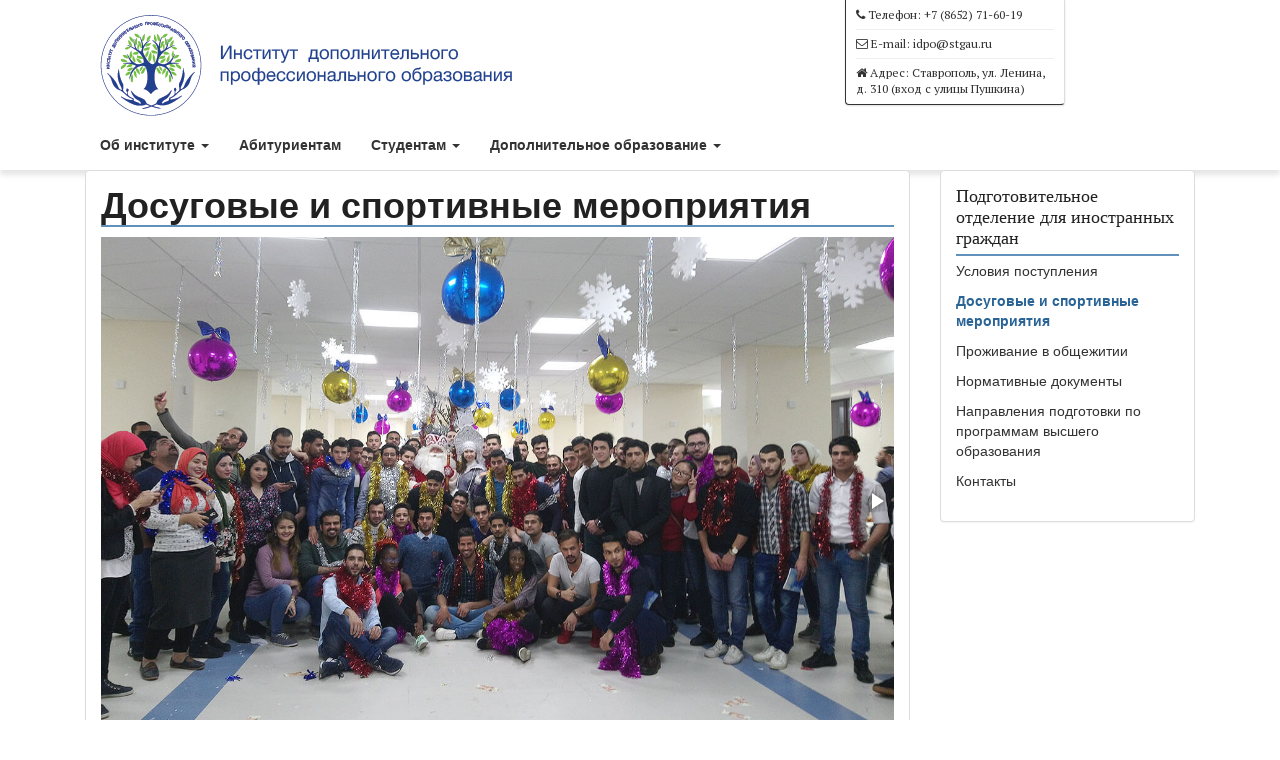

--- FILE ---
content_type: text/html; charset=UTF-8
request_url: http://idpo.stgau.ru/foreign-citizens/%D0%B4%D0%BE%D1%81%D1%83%D0%B3%D0%BE%D0%B2%D1%8B%D0%B5-%D0%B8-%D1%81%D0%BF%D0%BE%D1%80%D1%82%D0%B8%D0%B2%D0%BD%D1%8B%D0%B5-%D0%BC%D0%B5%D1%80%D0%BE%D0%BF%D1%80%D0%B8%D1%8F%D1%82%D0%B8%D1%8F/
body_size: 6387
content:
<!DOCTYPE html>
<html>
<head>
	<title>
		  Досуговые и спортивные мероприятия			&raquo; Институт дополнительного профессионального образования		</title>
		<!-- HTML5 Shim and Respond.js IE8 support of HTML5 elements and media queries -->
		<!-- WARNING: Respond.js doesn't work if you view the page via file:// -->
		<!--[if IE 8]>
		<script language="javascript">
		setTimeout("location.href='http://idpo.stgau.ru/index.html'", 00000);
		</script>  
	<![endif]-->	
		<!--[if lt IE 9]>
		<script src="http://idpo.stgau.ru/content/themes/idpo/js/html5shiv.min.js"></script>
		<script src="http://idpo.stgau.ru/content/themes/idpo/js/respond.min.js"></script>
	<![endif]-->
	<meta name="viewport" content="width=device-width, initial-scale=1.0">
	<link rel="icon" href="http://idpo.stgau.ru/content/uploads/favicon.ico" type="image/x-icon">
	<link rel="shortcut icon" href="http://idpo.stgau.ru/content/uploads/favicon.ico" type="image/x-icon">
	<link href = "http://idpo.stgau.ru/content/themes/idpo/style.css" rel = "stylesheet">	
	<link href="https://fonts.googleapis.com/css?family=Roboto:500,700&amp;subset=cyrillic" rel="stylesheet">
	<link href="https://fonts.googleapis.com/css?family=Oswald&amp;subset=cyrillic" rel="stylesheet"> 
	<link href="https://fonts.googleapis.com/css?family=Playfair+Display&amp;subset=cyrillic" rel="stylesheet"> 
	<link  href="http://cdnjs.cloudflare.com/ajax/libs/fotorama/4.6.4/fotorama.css" rel="stylesheet">
	<link href="https://fonts.googleapis.com/css?family=Cuprum" rel="stylesheet">
	<link href="https://fonts.googleapis.com/css?family=Merriweather|Open+Sans|Yeseva+One" rel="stylesheet">  
	<link href='http://fonts.googleapis.com/css?family=PT+Serif:400,400italic,700,700italic' rel='stylesheet' type='text/css'>
	<link href="https://fonts.googleapis.com/css?family=Roboto&amp;subset=cyrillic" rel="stylesheet">
	<link rel='dns-prefetch' href='//s.w.org' />
		<script type="text/javascript">
			window._wpemojiSettings = {"baseUrl":"https:\/\/s.w.org\/images\/core\/emoji\/2.3\/72x72\/","ext":".png","svgUrl":"https:\/\/s.w.org\/images\/core\/emoji\/2.3\/svg\/","svgExt":".svg","source":{"concatemoji":"http:\/\/idpo.stgau.ru\/wp-includes\/js\/wp-emoji-release.min.js?ver=2696ce76fb369b072068b23896b9fc41"}};
			!function(a,b,c){function d(a,b){var c=String.fromCharCode;l.clearRect(0,0,k.width,k.height),l.fillText(c.apply(this,a),0,0);var d=k.toDataURL();l.clearRect(0,0,k.width,k.height),l.fillText(c.apply(this,b),0,0);var e=k.toDataURL();return d===e}function e(a){var b;if(!l||!l.fillText)return!1;switch(l.textBaseline="top",l.font="600 32px Arial",a){case"flag":return!(b=d([55356,56826,55356,56819],[55356,56826,8203,55356,56819]))&&(b=d([55356,57332,56128,56423,56128,56418,56128,56421,56128,56430,56128,56423,56128,56447],[55356,57332,8203,56128,56423,8203,56128,56418,8203,56128,56421,8203,56128,56430,8203,56128,56423,8203,56128,56447]),!b);case"emoji":return b=d([55358,56794,8205,9794,65039],[55358,56794,8203,9794,65039]),!b}return!1}function f(a){var c=b.createElement("script");c.src=a,c.defer=c.type="text/javascript",b.getElementsByTagName("head")[0].appendChild(c)}var g,h,i,j,k=b.createElement("canvas"),l=k.getContext&&k.getContext("2d");for(j=Array("flag","emoji"),c.supports={everything:!0,everythingExceptFlag:!0},i=0;i<j.length;i++)c.supports[j[i]]=e(j[i]),c.supports.everything=c.supports.everything&&c.supports[j[i]],"flag"!==j[i]&&(c.supports.everythingExceptFlag=c.supports.everythingExceptFlag&&c.supports[j[i]]);c.supports.everythingExceptFlag=c.supports.everythingExceptFlag&&!c.supports.flag,c.DOMReady=!1,c.readyCallback=function(){c.DOMReady=!0},c.supports.everything||(h=function(){c.readyCallback()},b.addEventListener?(b.addEventListener("DOMContentLoaded",h,!1),a.addEventListener("load",h,!1)):(a.attachEvent("onload",h),b.attachEvent("onreadystatechange",function(){"complete"===b.readyState&&c.readyCallback()})),g=c.source||{},g.concatemoji?f(g.concatemoji):g.wpemoji&&g.twemoji&&(f(g.twemoji),f(g.wpemoji)))}(window,document,window._wpemojiSettings);
		</script>
		<style type="text/css">
img.wp-smiley,
img.emoji {
	display: inline !important;
	border: none !important;
	box-shadow: none !important;
	height: 1em !important;
	width: 1em !important;
	margin: 0 .07em !important;
	vertical-align: -0.1em !important;
	background: none !important;
	padding: 0 !important;
}
</style>
<link rel='https://api.w.org/' href='http://idpo.stgau.ru/wp-json/' />
<link rel="EditURI" type="application/rsd+xml" title="RSD" href="http://idpo.stgau.ru/xmlrpc.php?rsd" />
<link rel="wlwmanifest" type="application/wlwmanifest+xml" href="http://idpo.stgau.ru/wp-includes/wlwmanifest.xml" /> 

<link rel="canonical" href="http://idpo.stgau.ru/foreign-citizens/%d0%b4%d0%be%d1%81%d1%83%d0%b3%d0%be%d0%b2%d1%8b%d0%b5-%d0%b8-%d1%81%d0%bf%d0%be%d1%80%d1%82%d0%b8%d0%b2%d0%bd%d1%8b%d0%b5-%d0%bc%d0%b5%d1%80%d0%be%d0%bf%d1%80%d0%b8%d1%8f%d1%82%d0%b8%d1%8f/" />
<link rel='shortlink' href='http://idpo.stgau.ru/?p=4656' />
<link rel="alternate" type="application/json+oembed" href="http://idpo.stgau.ru/wp-json/oembed/1.0/embed?url=http%3A%2F%2Fidpo.stgau.ru%2Fforeign-citizens%2F%25d0%25b4%25d0%25be%25d1%2581%25d1%2583%25d0%25b3%25d0%25be%25d0%25b2%25d1%258b%25d0%25b5-%25d0%25b8-%25d1%2581%25d0%25bf%25d0%25be%25d1%2580%25d1%2582%25d0%25b8%25d0%25b2%25d0%25bd%25d1%258b%25d0%25b5-%25d0%25bc%25d0%25b5%25d1%2580%25d0%25be%25d0%25bf%25d1%2580%25d0%25b8%25d1%258f%25d1%2582%25d0%25b8%25d1%258f%2F" />
<link rel="alternate" type="text/xml+oembed" href="http://idpo.stgau.ru/wp-json/oembed/1.0/embed?url=http%3A%2F%2Fidpo.stgau.ru%2Fforeign-citizens%2F%25d0%25b4%25d0%25be%25d1%2581%25d1%2583%25d0%25b3%25d0%25be%25d0%25b2%25d1%258b%25d0%25b5-%25d0%25b8-%25d1%2581%25d0%25bf%25d0%25be%25d1%2580%25d1%2582%25d0%25b8%25d0%25b2%25d0%25bd%25d1%258b%25d0%25b5-%25d0%25bc%25d0%25b5%25d1%2580%25d0%25be%25d0%25bf%25d1%2580%25d0%25b8%25d1%258f%25d1%2582%25d0%25b8%25d1%258f%2F&#038;format=xml" />
</head>
<body>
	<div id="container">	
		<header>
			<div class="header2">
				<div class="container">
					<div class="row">
						<div class="col-md-8">
							<a class="navbar-brand" href="/">
								<img class="img-responsive" alt="logo" src = "http://idpo.stgau.ru/content/uploads/logo.png"></img></a>
							</div>
							<div class="col-md-4 hidden-sm hidden-xs">
								<div class="contact-list">
									<div class="phone">
										<i class="fa fa-phone"></i> Телефон: +7 (8652) 71-60-19
									</div>
									<hr>
									<div class="email">
										<i class="fa fa-envelope-o"></i> E-mail: <a href="mailto:idpo@stgau.ru">idpo@stgau.ru</a>
									</div>
									<hr>
									<div class="address">
										<i class="fa fa-home"></i> Адрес: Ставрополь, ул. Ленина, д. 310 (вход с улицы Пушкина)
									</div>
								</div>
							</div>
						</div>
					</div>
				</div>
			</header>
			<div id="nav">
				<div class="navbar navbar-default navbar-static">
					<div class = "container">
						<div class="row">			
							<button class = "navbar-toggle" data-toggle = "collapse" data-target = ".navHeaderCollapse">
								<span class = "icon-bar"></span>
								<span class = "icon-bar"></span>
								<span class = "icon-bar"></span>
							</button>
							<div class = "collapse navbar-collapse navHeaderCollapse">
								<div class="menu-%d0%bc%d0%b5%d0%bd%d1%8e-container"><ul id="menu-%d0%bc%d0%b5%d0%bd%d1%8e" class="nav navbar-nav"><li id="menu-item-266" class="menu-item menu-item-type-custom menu-item-object-custom menu-item-has-children menu-item-266 dropdown"><a title="Об институте" href="#" data-toggle="dropdown" class="dropdown-toggle" aria-haspopup="true">Об институте <span class="caret"></span></a>
<ul role="menu" class=" dropdown-menu">
	<li id="menu-item-677" class="menu-item menu-item-type-post_type menu-item-object-page menu-item-677"><a title="Новости" href="http://idpo.stgau.ru/about/news/">Новости</a></li>
	<li id="menu-item-69" class="menu-item menu-item-type-post_type menu-item-object-page menu-item-69"><a title="Структура" href="http://idpo.stgau.ru/about/structure/">Структура</a></li>
	<li id="menu-item-3508" class="menu-item menu-item-type-post_type menu-item-object-page menu-item-3508"><a title="Нормативная документация" href="http://idpo.stgau.ru/about/%d0%bd%d0%be%d1%80%d0%bc%d0%b0%d1%82%d0%b8%d0%b2%d0%bd%d0%b0%d1%8f-%d0%b4%d0%be%d0%ba%d1%83%d0%bc%d0%b5%d0%bd%d1%82%d0%b0%d1%86%d0%b8%d1%8f/">Нормативная документация</a></li>
	<li id="menu-item-75" class="menu-item menu-item-type-post_type menu-item-object-page menu-item-75"><a title="Наша история" href="http://idpo.stgau.ru/about/history/">Наша история</a></li>
	<li id="menu-item-78" class="menu-item menu-item-type-post_type menu-item-object-page menu-item-78"><a title="Контакты" href="http://idpo.stgau.ru/about/contacts/">Контакты</a></li>
	<li id="menu-item-83" class="menu-item menu-item-type-post_type menu-item-object-page menu-item-83"><a title="Банковские реквизиты" href="http://idpo.stgau.ru/about/banking-details/">Банковские реквизиты</a></li>
	<li id="menu-item-86" class="menu-item menu-item-type-post_type menu-item-object-page menu-item-86"><a title="Полезные ссылки" href="http://idpo.stgau.ru/about/links/">Полезные ссылки</a></li>
	<li id="menu-item-4383" class="menu-item menu-item-type-custom menu-item-object-custom menu-item-4383"><a title="Благодарственные письма" href="http://idpo.stgau.ru/content/uploads/2024/05/letters-2024.pdf">Благодарственные письма</a></li>
</ul>
</li>
<li id="menu-item-3714" class="menu-item menu-item-type-custom menu-item-object-custom menu-item-3714"><a title="Абитуриентам" href="https://old.stgau.ru/abiturient/">Абитуриентам</a></li>
<li id="menu-item-22" class="menu-item menu-item-type-custom menu-item-object-custom menu-item-has-children menu-item-22 dropdown"><a title="Студентам" href="#" data-toggle="dropdown" class="dropdown-toggle" aria-haspopup="true">Студентам <span class="caret"></span></a>
<ul role="menu" class=" dropdown-menu">
	<li id="menu-item-4214" class="menu-item menu-item-type-custom menu-item-object-custom menu-item-4214"><a title="Стоимость обучения за 2021-2022 учебный год" href="http://idpo.stgau.ru/content/uploads/2021/06/prices-order-2021-2022.pdf">Стоимость обучения за 2021-2022 учебный год</a></li>
	<li id="menu-item-23" class="menu-item menu-item-type-post_type menu-item-object-page menu-item-23"><a title="Общие сведения об учёбе" href="http://idpo.stgau.ru/students/studies/">Общие сведения об учёбе</a></li>
	<li id="menu-item-28" class="menu-item menu-item-type-post_type menu-item-object-page menu-item-28"><a title="Перевод, отчисление, восстановление" href="http://idpo.stgau.ru/students/transfer/">Перевод, отчисление, восстановление</a></li>
	<li id="menu-item-30" class="menu-item menu-item-type-post_type menu-item-object-page menu-item-30"><a title="Образовательные ресурсы" href="http://idpo.stgau.ru/students/resources/">Образовательные ресурсы</a></li>
	<li id="menu-item-7099" class="menu-item menu-item-type-custom menu-item-object-custom menu-item-7099"><a title="График проведения производственных практик" href="http://idpo.stgau.ru/content/uploads/2021/07/График-проведения-производственных-практик.pdf">График проведения производственных практик</a></li>
	<li id="menu-item-2412" class="menu-item menu-item-type-custom menu-item-object-custom menu-item-2412"><a title="График проведения учебных практик" href="http://idpo.stgau.ru/content/uploads/2021/07/График-проведения-учебных-практик.pdf">График проведения учебных практик</a></li>
	<li id="menu-item-5509" class="menu-item menu-item-type-custom menu-item-object-custom menu-item-5509"><a title="График проведения зачетно-лабораторных сессий" href="http://idpo.stgau.ru/content/uploads/2022/02/График-сессий-на-сайт.pdf">График проведения зачетно-лабораторных сессий</a></li>
	<li id="menu-item-6121" class="menu-item menu-item-type-custom menu-item-object-custom menu-item-6121"><a title="График проведения итоговой аттестации" href="http://idpo.stgau.ru/content/uploads/2021/07/График-проведения-итоговой-аттестации.pdf">График проведения итоговой аттестации</a></li>
	<li id="menu-item-3308" class="menu-item menu-item-type-custom menu-item-object-custom menu-item-3308"><a title="Расписание занятий" href="https://onedrive.live.com/redir?resid=E645A1F2CEB4BBC4!25456&#038;authkey=!ACiflostsyabrW8&#038;ithint=folder%2c">Расписание занятий</a></li>
	<li id="menu-item-537" class="menu-item menu-item-type-custom menu-item-object-custom menu-item-537"><a title="Тестовые задания" href="https://1drv.ms/f/s!AMS7tM7yoUXmcA">Тестовые задания</a></li>
	<li id="menu-item-42" class="menu-item menu-item-type-custom menu-item-object-custom menu-item-42"><a title="Образцы заявлений" href="https://1drv.ms/u/s!AsS7tM7yoUXm7UargfSDYhQVCgUB?e=rXymuJ">Образцы заявлений</a></li>
	<li id="menu-item-3845" class="menu-item menu-item-type-post_type menu-item-object-page menu-item-3845"><a title="Информация для выпускников" href="http://idpo.stgau.ru/students/graduation/">Информация для выпускников</a></li>
	<li id="menu-item-6077" class="menu-item menu-item-type-custom menu-item-object-custom menu-item-6077"><a title="Учебные планы" href="https://1drv.ms/u/s!AsS7tM7yoUXm0kMfRmXf19Yhl55H?e=Ezye2o">Учебные планы</a></li>
	<li id="menu-item-7709" class="menu-item menu-item-type-custom menu-item-object-custom menu-item-7709"><a title="Календарный учебный график" href="http://idpo.stgau.ru/content/uploads/2024/08/Календарный-учебный-график.pdf">Календарный учебный график</a></li>
</ul>
</li>
<li id="menu-item-203" class="menu-item menu-item-type-post_type menu-item-object-page menu-item-has-children menu-item-203 dropdown"><a title="Дополнительное образование" href="#" data-toggle="dropdown" class="dropdown-toggle" aria-haspopup="true">Дополнительное образование <span class="caret"></span></a>
<ul role="menu" class=" dropdown-menu">
	<li id="menu-item-6282" class="menu-item menu-item-type-custom menu-item-object-custom menu-item-6282"><a title="Повышение квалификации НПР" href="http://elearn.stgau.ru">Повышение квалификации НПР</a></li>
	<li id="menu-item-295" class="menu-item menu-item-type-custom menu-item-object-custom menu-item-295"><a title="Факультет повышения квалификации" href="http://idpo.stgau.ru/fpk/">Факультет повышения квалификации</a></li>
	<li id="menu-item-296" class="menu-item menu-item-type-custom menu-item-object-custom menu-item-296"><a title="Центр охраны труда" href="http://idpo.stgau.ru/?page_id=317">Центр охраны труда</a></li>
	<li id="menu-item-4641" class="menu-item menu-item-type-post_type menu-item-object-page current-page-ancestor menu-item-4641"><a title="Подготовительное отделение для иностранных граждан" href="http://idpo.stgau.ru/foreign-citizens/">Подготовительное отделение для иностранных граждан</a></li>
	<li id="menu-item-6294" class="menu-item menu-item-type-custom menu-item-object-custom menu-item-6294"><a title="Утвержденные программы" href="https://1drv.ms/u/s!AsS7tM7yoUXmg4ZRyKmWKINjVVcxhg?e=P62bjS">Утвержденные программы</a></li>
	<li id="menu-item-7858" class="menu-item menu-item-type-custom menu-item-object-custom menu-item-7858"><a title="Центр контрактного обучения" href="http://zakupki.stgau.ru/">Центр контрактного обучения</a></li>
</ul>
</li>
</ul></div>						</div>
					</div>
				</div>
			</div>
		</div>
		<div id="nav-fix">
			<div id="nav">
				<div class="navbar navbar-default navbar-static">
					<div class = "container">
						<div class="row">			
							<button class = "navbar-toggle" data-toggle = "collapse" data-target = ".navHeaderCollapse">
								<span class = "icon-bar"></span>
								<span class = "icon-bar"></span>
								<span class = "icon-bar"></span>
							</button>
							<div class = "collapse navbar-collapse navHeaderCollapse">
								<div class="menu-%d0%bc%d0%b5%d0%bd%d1%8e-container"><ul id="menu-%d0%bc%d0%b5%d0%bd%d1%8e-1" class="nav navbar-nav"><li class="menu-item menu-item-type-custom menu-item-object-custom menu-item-has-children menu-item-266 dropdown"><a title="Об институте" href="#" data-toggle="dropdown" class="dropdown-toggle" aria-haspopup="true">Об институте <span class="caret"></span></a>
<ul role="menu" class=" dropdown-menu">
	<li class="menu-item menu-item-type-post_type menu-item-object-page menu-item-677"><a title="Новости" href="http://idpo.stgau.ru/about/news/">Новости</a></li>
	<li class="menu-item menu-item-type-post_type menu-item-object-page menu-item-69"><a title="Структура" href="http://idpo.stgau.ru/about/structure/">Структура</a></li>
	<li class="menu-item menu-item-type-post_type menu-item-object-page menu-item-3508"><a title="Нормативная документация" href="http://idpo.stgau.ru/about/%d0%bd%d0%be%d1%80%d0%bc%d0%b0%d1%82%d0%b8%d0%b2%d0%bd%d0%b0%d1%8f-%d0%b4%d0%be%d0%ba%d1%83%d0%bc%d0%b5%d0%bd%d1%82%d0%b0%d1%86%d0%b8%d1%8f/">Нормативная документация</a></li>
	<li class="menu-item menu-item-type-post_type menu-item-object-page menu-item-75"><a title="Наша история" href="http://idpo.stgau.ru/about/history/">Наша история</a></li>
	<li class="menu-item menu-item-type-post_type menu-item-object-page menu-item-78"><a title="Контакты" href="http://idpo.stgau.ru/about/contacts/">Контакты</a></li>
	<li class="menu-item menu-item-type-post_type menu-item-object-page menu-item-83"><a title="Банковские реквизиты" href="http://idpo.stgau.ru/about/banking-details/">Банковские реквизиты</a></li>
	<li class="menu-item menu-item-type-post_type menu-item-object-page menu-item-86"><a title="Полезные ссылки" href="http://idpo.stgau.ru/about/links/">Полезные ссылки</a></li>
	<li class="menu-item menu-item-type-custom menu-item-object-custom menu-item-4383"><a title="Благодарственные письма" href="http://idpo.stgau.ru/content/uploads/2024/05/letters-2024.pdf">Благодарственные письма</a></li>
</ul>
</li>
<li class="menu-item menu-item-type-custom menu-item-object-custom menu-item-3714"><a title="Абитуриентам" href="https://old.stgau.ru/abiturient/">Абитуриентам</a></li>
<li class="menu-item menu-item-type-custom menu-item-object-custom menu-item-has-children menu-item-22 dropdown"><a title="Студентам" href="#" data-toggle="dropdown" class="dropdown-toggle" aria-haspopup="true">Студентам <span class="caret"></span></a>
<ul role="menu" class=" dropdown-menu">
	<li class="menu-item menu-item-type-custom menu-item-object-custom menu-item-4214"><a title="Стоимость обучения за 2021-2022 учебный год" href="http://idpo.stgau.ru/content/uploads/2021/06/prices-order-2021-2022.pdf">Стоимость обучения за 2021-2022 учебный год</a></li>
	<li class="menu-item menu-item-type-post_type menu-item-object-page menu-item-23"><a title="Общие сведения об учёбе" href="http://idpo.stgau.ru/students/studies/">Общие сведения об учёбе</a></li>
	<li class="menu-item menu-item-type-post_type menu-item-object-page menu-item-28"><a title="Перевод, отчисление, восстановление" href="http://idpo.stgau.ru/students/transfer/">Перевод, отчисление, восстановление</a></li>
	<li class="menu-item menu-item-type-post_type menu-item-object-page menu-item-30"><a title="Образовательные ресурсы" href="http://idpo.stgau.ru/students/resources/">Образовательные ресурсы</a></li>
	<li class="menu-item menu-item-type-custom menu-item-object-custom menu-item-7099"><a title="График проведения производственных практик" href="http://idpo.stgau.ru/content/uploads/2021/07/График-проведения-производственных-практик.pdf">График проведения производственных практик</a></li>
	<li class="menu-item menu-item-type-custom menu-item-object-custom menu-item-2412"><a title="График проведения учебных практик" href="http://idpo.stgau.ru/content/uploads/2021/07/График-проведения-учебных-практик.pdf">График проведения учебных практик</a></li>
	<li class="menu-item menu-item-type-custom menu-item-object-custom menu-item-5509"><a title="График проведения зачетно-лабораторных сессий" href="http://idpo.stgau.ru/content/uploads/2022/02/График-сессий-на-сайт.pdf">График проведения зачетно-лабораторных сессий</a></li>
	<li class="menu-item menu-item-type-custom menu-item-object-custom menu-item-6121"><a title="График проведения итоговой аттестации" href="http://idpo.stgau.ru/content/uploads/2021/07/График-проведения-итоговой-аттестации.pdf">График проведения итоговой аттестации</a></li>
	<li class="menu-item menu-item-type-custom menu-item-object-custom menu-item-3308"><a title="Расписание занятий" href="https://onedrive.live.com/redir?resid=E645A1F2CEB4BBC4!25456&#038;authkey=!ACiflostsyabrW8&#038;ithint=folder%2c">Расписание занятий</a></li>
	<li class="menu-item menu-item-type-custom menu-item-object-custom menu-item-537"><a title="Тестовые задания" href="https://1drv.ms/f/s!AMS7tM7yoUXmcA">Тестовые задания</a></li>
	<li class="menu-item menu-item-type-custom menu-item-object-custom menu-item-42"><a title="Образцы заявлений" href="https://1drv.ms/u/s!AsS7tM7yoUXm7UargfSDYhQVCgUB?e=rXymuJ">Образцы заявлений</a></li>
	<li class="menu-item menu-item-type-post_type menu-item-object-page menu-item-3845"><a title="Информация для выпускников" href="http://idpo.stgau.ru/students/graduation/">Информация для выпускников</a></li>
	<li class="menu-item menu-item-type-custom menu-item-object-custom menu-item-6077"><a title="Учебные планы" href="https://1drv.ms/u/s!AsS7tM7yoUXm0kMfRmXf19Yhl55H?e=Ezye2o">Учебные планы</a></li>
	<li class="menu-item menu-item-type-custom menu-item-object-custom menu-item-7709"><a title="Календарный учебный график" href="http://idpo.stgau.ru/content/uploads/2024/08/Календарный-учебный-график.pdf">Календарный учебный график</a></li>
</ul>
</li>
<li class="menu-item menu-item-type-post_type menu-item-object-page menu-item-has-children menu-item-203 dropdown"><a title="Дополнительное образование" href="#" data-toggle="dropdown" class="dropdown-toggle" aria-haspopup="true">Дополнительное образование <span class="caret"></span></a>
<ul role="menu" class=" dropdown-menu">
	<li class="menu-item menu-item-type-custom menu-item-object-custom menu-item-6282"><a title="Повышение квалификации НПР" href="http://elearn.stgau.ru">Повышение квалификации НПР</a></li>
	<li class="menu-item menu-item-type-custom menu-item-object-custom menu-item-295"><a title="Факультет повышения квалификации" href="http://idpo.stgau.ru/fpk/">Факультет повышения квалификации</a></li>
	<li class="menu-item menu-item-type-custom menu-item-object-custom menu-item-296"><a title="Центр охраны труда" href="http://idpo.stgau.ru/?page_id=317">Центр охраны труда</a></li>
	<li class="menu-item menu-item-type-post_type menu-item-object-page current-page-ancestor menu-item-4641"><a title="Подготовительное отделение для иностранных граждан" href="http://idpo.stgau.ru/foreign-citizens/">Подготовительное отделение для иностранных граждан</a></li>
	<li class="menu-item menu-item-type-custom menu-item-object-custom menu-item-6294"><a title="Утвержденные программы" href="https://1drv.ms/u/s!AsS7tM7yoUXmg4ZRyKmWKINjVVcxhg?e=P62bjS">Утвержденные программы</a></li>
	<li class="menu-item menu-item-type-custom menu-item-object-custom menu-item-7858"><a title="Центр контрактного обучения" href="http://zakupki.stgau.ru/">Центр контрактного обучения</a></li>
</ul>
</li>
</ul></div>	
						</div>
					</div>
				</div>
			</div>
		</div>
	</div>
	<div id="content">
		<div class="container content-padding">
	<div class="row">
		<div class="col-md-9">
			<div class="panel panel-default panel-body">
									<h1 id="headline">Досуговые и спортивные мероприятия</a></h1>
					<p><div class="fotorama">
<img src="http://idpo.stgau.ru/content/uploads/2017/12/20171229_01.jpg" alt="" /><br />
<img src="http://idpo.stgau.ru/content/uploads/2023/06/WhatsApp-Image-2023-02-27-at-10.24.27.jpeg" alt="" /><br />
<img src="http://idpo.stgau.ru/content/uploads/2023/06/WhatsApp-Image-2020-02-28-at-17.04.491.jpeg" alt="" /><br />
<img src="http://idpo.stgau.ru/content/uploads/2023/06/WhatsApp-Image-2019-12-17-at-12.10.19.jpeg" alt="" /><br />
<img src="http://idpo.stgau.ru/content/uploads/2023/06/IMG_9670.jpg" alt="" /><br />
<img src="http://idpo.stgau.ru/content/uploads/2023/06/f834b16d-e294-4aad-8987-e2aba141cdb5.jpg" alt="" /><br />
<img src="http://idpo.stgau.ru/content/uploads/2023/06/DSC02139.jpg" alt="" /><br />
<img src="http://idpo.stgau.ru/content/uploads/2023/06/d1a29392-9809-4421-abbf-81ff45ea4d1d.jpg" alt="" /><br />
<img src="http://idpo.stgau.ru/content/uploads/2023/06/a10b81a2-2a57-4b9b-8f45-d993c13e0300.jpg" alt="" /><br />
<img src="http://idpo.stgau.ru/content/uploads/2023/06/a5da9901-7fa8-4230-ae74-e9104a052396.jpg" alt="" /><br />
<img src="http://idpo.stgau.ru/content/uploads/2023/06/670041cf-5666-4027-9876-3c4256b86d4a.jpg" alt="" /><br />
<img src="http://idpo.stgau.ru/content/uploads/2023/06/1e60e54b-cc4c-45c1-9146-f198ab2781ca.jpg" alt="" /></p>
</div>
<p>Для студентов работают спортзалы в общежитиях, спортплощадки на территории кампуса и стадион .</p>
<p>Ежемесячно проводится 2-3 спортивных соревнования по различным видам спорта (футбол, волейбол, баскетбол, дартс, армрестлинг, лыжные гонки, пинг-понг, бадминтон, шахматы и т.д.).</p>
</p>
							
			</div>
		</div>
<div class="col-md-3">
<div class="panel panel-default panel-body">
<div id="subtitle">
Подготовительное отделение для иностранных граждан</div>



	  
	<ul id="subnav">  
	<li class="page_item page-item-4644"><a href="http://idpo.stgau.ru/foreign-citizens/%d1%83%d1%81%d0%bb%d0%be%d0%b2%d0%b8%d1%8f-%d0%bf%d0%be%d1%81%d1%82%d1%83%d0%bf%d0%bb%d0%b5%d0%bd%d0%b8%d1%8f/">Условия поступления</a></li>
<li class="page_item page-item-4656 current_page_item"><a href="http://idpo.stgau.ru/foreign-citizens/%d0%b4%d0%be%d1%81%d1%83%d0%b3%d0%be%d0%b2%d1%8b%d0%b5-%d0%b8-%d1%81%d0%bf%d0%be%d1%80%d1%82%d0%b8%d0%b2%d0%bd%d1%8b%d0%b5-%d0%bc%d0%b5%d1%80%d0%be%d0%bf%d1%80%d0%b8%d1%8f%d1%82%d0%b8%d1%8f/">Досуговые и спортивные мероприятия</a></li>
<li class="page_item page-item-5032"><a href="http://idpo.stgau.ru/foreign-citizens/%d0%bf%d1%80%d0%be%d0%b6%d0%b8%d0%b2%d0%b0%d0%bd%d0%b8%d0%b5-%d0%b2-%d0%be%d0%b1%d1%89%d0%b5%d0%b6%d0%b8%d1%82%d0%b8%d0%b8/">Проживание в общежитии</a></li>
<li class="page_item page-item-5034"><a href="http://idpo.stgau.ru/foreign-citizens/%d0%bd%d0%be%d1%80%d0%bc%d0%b0%d1%82%d0%b8%d0%b2%d0%bd%d1%8b%d0%b5-%d0%b4%d0%be%d0%ba%d1%83%d0%bc%d0%b5%d0%bd%d1%82%d1%8b/">Нормативные документы</a></li>
<li class="page_item page-item-4646"><a href="http://idpo.stgau.ru/foreign-citizens/%d0%bd%d0%b0%d0%bf%d1%80%d0%b0%d0%b2%d0%bb%d0%b5%d0%bd%d0%b8%d1%8f-%d0%bf%d0%be%d0%b4%d0%b3%d0%be%d1%82%d0%be%d0%b2%d0%ba%d0%b8-%d0%bf%d0%be-%d0%bf%d1%80%d0%be%d0%b3%d1%80%d0%b0%d0%bc%d0%bc%d0%b0/">Направления подготовки по программам высшего образования</a></li>
<li class="page_item page-item-5036"><a href="http://idpo.stgau.ru/foreign-citizens/%d0%ba%d0%be%d0%bd%d1%82%d0%b0%d0%ba%d1%82%d1%8b/">Контакты</a></li>
  
	</ul>  
	


</div>
</div>
	</div>

﻿</div>
</div>
		<div id="footer-container">
		<div class="footer">
		<div class="container">
				<div class="col-md-6">
					<h4>Наши контакты:</h4>
					<p>355017, г. Ставрополь, ул. Ленина, д. 310 (вход с улицы Пушкина)</p>
				</div>
				<div class="col-md-6">
					<h4>Телефоны:</h4>
						<p id="text-footer">Секретариат: +7 (8652) 71-60-19</p>
						<p id="text-footer">Приемная комиссия: +7 (8652) 35-72-09</p>
						<p id="text-footer">Факультет повышения квалификации: +7 (8652) 24-77-23</p>
				</div>
		</div>
		</div>
				<div class="container">
					<p class="navbar-text">&copy; 2010-2020 Институт дополнительного профессионального образования</p>
				</div>
		</div>	
		<script src="//ajax.googleapis.com/ajax/libs/jquery/1.8.3/jquery.min.js"></script>	
		<script src = "http://idpo.stgau.ru/content/themes/idpo/js/bootstrap.min.js"></script>
		<script src = "http://idpo.stgau.ru/content/themes/idpo/js/custom.js"></script>
		<script src="http://cdnjs.cloudflare.com/ajax/libs/fotorama/4.6.4/fotorama.js"></script>
	<script type='text/javascript' src='http://idpo.stgau.ru/wp-includes/js/wp-embed.min.js?ver=2696ce76fb369b072068b23896b9fc41'></script>
	
</body>
</html>


--- FILE ---
content_type: text/css
request_url: http://idpo.stgau.ru/content/themes/idpo/css/bootstrap.css
body_size: 25073
content:
/*!
 * Bootstrap v3.3.7 (http://getbootstrap.com)
 * Copyright 2011-2016 Twitter, Inc.
 * Licensed under MIT (https://github.com/twbs/bootstrap/blob/master/LICENSE)
 */
/*! normalize.css v3.0.3 | MIT License | github.com/necolas/normalize.css */
html {
    font-family: sans-serif;
    -webkit-text-size-adjust: 100%;
    -ms-text-size-adjust: 100%;
}

body {
    margin: 0;
}

article,
aside,
details,
figcaption,
figure,
footer,
header,
hgroup,
main,
menu,
nav,
section,
summary {
    display: block;
}

audio,
canvas,
progress,
video {
    display: inline-block;
    vertical-align: baseline;
}

audio:not([controls]) {
    display: none;
    height: 0;
}

[hidden],
template {
    display: none;
}

a {
    background-color: transparent;
}

a:active,
a:hover {
    outline: 0;
}

abbr[title] {
    border-bottom: 1px dotted;
}

b,
strong {
    font-weight: bold;
}

dfn {
    font-style: italic;
}

h1 {
    margin: .67em 0;
    font-size: 2em;
}

mark {
    color: #000;
    background: #ff0;
}

small {
    font-size: 80%;
}

sub,
sup {
    position: relative;
    font-size: 75%;
    line-height: 0;
    vertical-align: baseline;
}

sup {
    top: -.5em;
}

sub {
    bottom: -.25em;
}

img {
    border: 0;
}

svg:not(:root) {
    overflow: hidden;
}

figure {
    margin: 1em 40px;
}

hr {
    height: 0;
    -webkit-box-sizing: content-box;
    -moz-box-sizing: content-box;
    box-sizing: content-box;
}

pre {
    overflow: auto;
}

code,
kbd,
pre,
samp {
    font-family: monospace, monospace;
    font-size: 1em;
}

button,
input,
optgroup,
select,
textarea {
    margin: 0;
    font: inherit;
    color: inherit;
}

button {
    overflow: visible;
}

button,
select {
    text-transform: none;
}

button,
html input[type="button"],
input[type="reset"],
input[type="submit"] {
    -webkit-appearance: button;
    cursor: pointer;
}

button[disabled],
html input[disabled] {
    cursor: default;
}

button::-moz-focus-inner,
input::-moz-focus-inner {
    padding: 0;
    border: 0;
}

input {
    line-height: normal;
}

input[type="checkbox"],
input[type="radio"] {
    -webkit-box-sizing: border-box;
    -moz-box-sizing: border-box;
    box-sizing: border-box;
    padding: 0;
}

input[type="number"]::-webkit-inner-spin-button,
input[type="number"]::-webkit-outer-spin-button {
    height: auto;
}

input[type="search"] {
    -webkit-box-sizing: content-box;
    -moz-box-sizing: content-box;
    box-sizing: content-box;
    -webkit-appearance: textfield;
}

input[type="search"]::-webkit-search-cancel-button,
input[type="search"]::-webkit-search-decoration {
    -webkit-appearance: none;
}

fieldset {
    padding: .35em .625em .75em;
    margin: 0 2px;
    border: 1px solid #c0c0c0;
}

legend {
    padding: 0;
    border: 0;
}

textarea {
    overflow: auto;
}

optgroup {
    font-weight: bold;
}

table {
    border-spacing: 0;
    border-collapse: collapse;
}

td,
th {
    padding: 0;
}

/*! Source: https://github.com/h5bp/html5-boilerplate/blob/master/src/css/main.css */
@media print {
    *,
    *:before,
    *:after {
        color: #000 !important;
        text-shadow: none !important;
        background: transparent !important;
        -webkit-box-shadow: none !important;
        box-shadow: none !important;
    }

    a,
    a:visited {
        text-decoration: underline;
    }

    a[href]:after {
        content: " (" attr(href) ")";
    }

    abbr[title]:after {
        content: " (" attr(title) ")";
    }

    a[href^="#"]:after,
    a[href^="javascript:"]:after {
        content: "";
    }

    pre,
    blockquote {
        border: 1px solid #999;

        page-break-inside: avoid;
    }

    thead {
        display: table-header-group;
    }

    tr,
    img {
        page-break-inside: avoid;
    }

    img {
        max-width: 100% !important;
    }

    p,
    h2,
    h3 {
        orphans: 3;
        widows: 3;
    }

    h2,
    h3 {
        page-break-after: avoid;
    }

    .navbar {
        display: none;
    }

    .btn > .caret,
    .dropup > .btn > .caret {
        border-top-color: #000 !important;
    }

    .label {
        border: 1px solid #000;
    }

    .table {
        border-collapse: collapse !important;
    }

    .table td,
    .table th {
        background-color: #fff !important;
    }

    .table-bordered th,
    .table-bordered td {
        border: 1px solid #ddd !important;
    }
}

@font-face {
    font-family: 'Glyphicons Halflings';

    src: url('../fonts/glyphicons-halflings-regular.eot');
    src: url('../fonts/glyphicons-halflings-regular.eot?#iefix') format('embedded-opentype'), url('../fonts/glyphicons-halflings-regular.woff2') format('woff2'), url('../fonts/glyphicons-halflings-regular.woff') format('woff'), url('../fonts/glyphicons-halflings-regular.ttf') format('truetype'), url('../fonts/glyphicons-halflings-regular.svg#glyphicons_halflingsregular') format('svg');
}

.glyphicon {
    position: relative;
    top: 1px;
    display: inline-block;
    font-family: 'Glyphicons Halflings';
    font-style: normal;
    font-weight: normal;
    line-height: 1;

    -webkit-font-smoothing: antialiased;
    -moz-osx-font-smoothing: grayscale;
}

.glyphicon-asterisk:before {
    content: "\002a";
}

.glyphicon-plus:before {
    content: "\002b";
}

.glyphicon-euro:before,
.glyphicon-eur:before {
    content: "\20ac";
}

.glyphicon-minus:before {
    content: "\2212";
}

.glyphicon-cloud:before {
    content: "\2601";
}

.glyphicon-envelope:before {
    content: "\2709";
}

.glyphicon-pencil:before {
    content: "\270f";
}

.glyphicon-glass:before {
    content: "\e001";
}

.glyphicon-music:before {
    content: "\e002";
}

.glyphicon-search:before {
    content: "\e003";
}

.glyphicon-heart:before {
    content: "\e005";
}

.glyphicon-star:before {
    content: "\e006";
}

.glyphicon-star-empty:before {
    content: "\e007";
}

.glyphicon-user:before {
    content: "\e008";
}

.glyphicon-film:before {
    content: "\e009";
}

.glyphicon-th-large:before {
    content: "\e010";
}

.glyphicon-th:before {
    content: "\e011";
}

.glyphicon-th-list:before {
    content: "\e012";
}

.glyphicon-ok:before {
    content: "\e013";
}

.glyphicon-remove:before {
    content: "\e014";
}

.glyphicon-zoom-in:before {
    content: "\e015";
}

.glyphicon-zoom-out:before {
    content: "\e016";
}

.glyphicon-off:before {
    content: "\e017";
}

.glyphicon-signal:before {
    content: "\e018";
}

.glyphicon-cog:before {
    content: "\e019";
}

.glyphicon-trash:before {
    content: "\e020";
}

.glyphicon-home:before {
    content: "\e021";
}

.glyphicon-file:before {
    content: "\e022";
}

.glyphicon-time:before {
    content: "\e023";
}

.glyphicon-road:before {
    content: "\e024";
}

.glyphicon-download-alt:before {
    content: "\e025";
}

.glyphicon-download:before {
    content: "\e026";
}

.glyphicon-upload:before {
    content: "\e027";
}

.glyphicon-inbox:before {
    content: "\e028";
}

.glyphicon-play-circle:before {
    content: "\e029";
}

.glyphicon-repeat:before {
    content: "\e030";
}

.glyphicon-refresh:before {
    content: "\e031";
}

.glyphicon-list-alt:before {
    content: "\e032";
}

.glyphicon-lock:before {
    content: "\e033";
}

.glyphicon-flag:before {
    content: "\e034";
}

.glyphicon-headphones:before {
    content: "\e035";
}

.glyphicon-volume-off:before {
    content: "\e036";
}

.glyphicon-volume-down:before {
    content: "\e037";
}

.glyphicon-volume-up:before {
    content: "\e038";
}

.glyphicon-qrcode:before {
    content: "\e039";
}

.glyphicon-barcode:before {
    content: "\e040";
}

.glyphicon-tag:before {
    content: "\e041";
}

.glyphicon-tags:before {
    content: "\e042";
}

.glyphicon-book:before {
    content: "\e043";
}

.glyphicon-bookmark:before {
    content: "\e044";
}

.glyphicon-print:before {
    content: "\e045";
}

.glyphicon-camera:before {
    content: "\e046";
}

.glyphicon-font:before {
    content: "\e047";
}

.glyphicon-bold:before {
    content: "\e048";
}

.glyphicon-italic:before {
    content: "\e049";
}

.glyphicon-text-height:before {
    content: "\e050";
}

.glyphicon-text-width:before {
    content: "\e051";
}

.glyphicon-align-left:before {
    content: "\e052";
}

.glyphicon-align-center:before {
    content: "\e053";
}

.glyphicon-align-right:before {
    content: "\e054";
}

.glyphicon-align-justify:before {
    content: "\e055";
}

.glyphicon-list:before {
    content: "\e056";
}

.glyphicon-indent-left:before {
    content: "\e057";
}

.glyphicon-indent-right:before {
    content: "\e058";
}

.glyphicon-facetime-video:before {
    content: "\e059";
}

.glyphicon-picture:before {
    content: "\e060";
}

.glyphicon-map-marker:before {
    content: "\e062";
}

.glyphicon-adjust:before {
    content: "\e063";
}

.glyphicon-tint:before {
    content: "\e064";
}

.glyphicon-edit:before {
    content: "\e065";
}

.glyphicon-share:before {
    content: "\e066";
}

.glyphicon-check:before {
    content: "\e067";
}

.glyphicon-move:before {
    content: "\e068";
}

.glyphicon-step-backward:before {
    content: "\e069";
}

.glyphicon-fast-backward:before {
    content: "\e070";
}

.glyphicon-backward:before {
    content: "\e071";
}

.glyphicon-play:before {
    content: "\e072";
}

.glyphicon-pause:before {
    content: "\e073";
}

.glyphicon-stop:before {
    content: "\e074";
}

.glyphicon-forward:before {
    content: "\e075";
}

.glyphicon-fast-forward:before {
    content: "\e076";
}

.glyphicon-step-forward:before {
    content: "\e077";
}

.glyphicon-eject:before {
    content: "\e078";
}

.glyphicon-chevron-left:before {
    content: "\e079";
}

.glyphicon-chevron-right:before {
    content: "\e080";
}

.glyphicon-plus-sign:before {
    content: "\e081";
}

.glyphicon-minus-sign:before {
    content: "\e082";
}

.glyphicon-remove-sign:before {
    content: "\e083";
}

.glyphicon-ok-sign:before {
    content: "\e084";
}

.glyphicon-question-sign:before {
    content: "\e085";
}

.glyphicon-info-sign:before {
    content: "\e086";
}

.glyphicon-screenshot:before {
    content: "\e087";
}

.glyphicon-remove-circle:before {
    content: "\e088";
}

.glyphicon-ok-circle:before {
    content: "\e089";
}

.glyphicon-ban-circle:before {
    content: "\e090";
}

.glyphicon-arrow-left:before {
    content: "\e091";
}

.glyphicon-arrow-right:before {
    content: "\e092";
}

.glyphicon-arrow-up:before {
    content: "\e093";
}

.glyphicon-arrow-down:before {
    content: "\e094";
}

.glyphicon-share-alt:before {
    content: "\e095";
}

.glyphicon-resize-full:before {
    content: "\e096";
}

.glyphicon-resize-small:before {
    content: "\e097";
}

.glyphicon-exclamation-sign:before {
    content: "\e101";
}

.glyphicon-gift:before {
    content: "\e102";
}

.glyphicon-leaf:before {
    content: "\e103";
}

.glyphicon-fire:before {
    content: "\e104";
}

.glyphicon-eye-open:before {
    content: "\e105";
}

.glyphicon-eye-close:before {
    content: "\e106";
}

.glyphicon-warning-sign:before {
    content: "\e107";
}

.glyphicon-plane:before {
    content: "\e108";
}

.glyphicon-calendar:before {
    content: "\e109";
}

.glyphicon-random:before {
    content: "\e110";
}

.glyphicon-comment:before {
    content: "\e111";
}

.glyphicon-magnet:before {
    content: "\e112";
}

.glyphicon-chevron-up:before {
    content: "\e113";
}

.glyphicon-chevron-down:before {
    content: "\e114";
}

.glyphicon-retweet:before {
    content: "\e115";
}

.glyphicon-shopping-cart:before {
    content: "\e116";
}

.glyphicon-folder-close:before {
    content: "\e117";
}

.glyphicon-folder-open:before {
    content: "\e118";
}

.glyphicon-resize-vertical:before {
    content: "\e119";
}

.glyphicon-resize-horizontal:before {
    content: "\e120";
}

.glyphicon-hdd:before {
    content: "\e121";
}

.glyphicon-bullhorn:before {
    content: "\e122";
}

.glyphicon-bell:before {
    content: "\e123";
}

.glyphicon-certificate:before {
    content: "\e124";
}

.glyphicon-thumbs-up:before {
    content: "\e125";
}

.glyphicon-thumbs-down:before {
    content: "\e126";
}

.glyphicon-hand-right:before {
    content: "\e127";
}

.glyphicon-hand-left:before {
    content: "\e128";
}

.glyphicon-hand-up:before {
    content: "\e129";
}

.glyphicon-hand-down:before {
    content: "\e130";
}

.glyphicon-circle-arrow-right:before {
    content: "\e131";
}

.glyphicon-circle-arrow-left:before {
    content: "\e132";
}

.glyphicon-circle-arrow-up:before {
    content: "\e133";
}

.glyphicon-circle-arrow-down:before {
    content: "\e134";
}

.glyphicon-globe:before {
    content: "\e135";
}

.glyphicon-wrench:before {
    content: "\e136";
}

.glyphicon-tasks:before {
    content: "\e137";
}

.glyphicon-filter:before {
    content: "\e138";
}

.glyphicon-briefcase:before {
    content: "\e139";
}

.glyphicon-fullscreen:before {
    content: "\e140";
}

.glyphicon-dashboard:before {
    content: "\e141";
}

.glyphicon-paperclip:before {
    content: "\e142";
}

.glyphicon-heart-empty:before {
    content: "\e143";
}

.glyphicon-link:before {
    content: "\e144";
}

.glyphicon-phone:before {
    content: "\e145";
}

.glyphicon-pushpin:before {
    content: "\e146";
}

.glyphicon-usd:before {
    content: "\e148";
}

.glyphicon-gbp:before {
    content: "\e149";
}

.glyphicon-sort:before {
    content: "\e150";
}

.glyphicon-sort-by-alphabet:before {
    content: "\e151";
}

.glyphicon-sort-by-alphabet-alt:before {
    content: "\e152";
}

.glyphicon-sort-by-order:before {
    content: "\e153";
}

.glyphicon-sort-by-order-alt:before {
    content: "\e154";
}

.glyphicon-sort-by-attributes:before {
    content: "\e155";
}

.glyphicon-sort-by-attributes-alt:before {
    content: "\e156";
}

.glyphicon-unchecked:before {
    content: "\e157";
}

.glyphicon-expand:before {
    content: "\e158";
}

.glyphicon-collapse-down:before {
    content: "\e159";
}

.glyphicon-collapse-up:before {
    content: "\e160";
}

.glyphicon-log-in:before {
    content: "\e161";
}

.glyphicon-flash:before {
    content: "\e162";
}

.glyphicon-log-out:before {
    content: "\e163";
}

.glyphicon-new-window:before {
    content: "\e164";
}

.glyphicon-record:before {
    content: "\e165";
}

.glyphicon-save:before {
    content: "\e166";
}

.glyphicon-open:before {
    content: "\e167";
}

.glyphicon-saved:before {
    content: "\e168";
}

.glyphicon-import:before {
    content: "\e169";
}

.glyphicon-export:before {
    content: "\e170";
}

.glyphicon-send:before {
    content: "\e171";
}

.glyphicon-floppy-disk:before {
    content: "\e172";
}

.glyphicon-floppy-saved:before {
    content: "\e173";
}

.glyphicon-floppy-remove:before {
    content: "\e174";
}

.glyphicon-floppy-save:before {
    content: "\e175";
}

.glyphicon-floppy-open:before {
    content: "\e176";
}

.glyphicon-credit-card:before {
    content: "\e177";
}

.glyphicon-transfer:before {
    content: "\e178";
}

.glyphicon-cutlery:before {
    content: "\e179";
}

.glyphicon-header:before {
    content: "\e180";
}

.glyphicon-compressed:before {
    content: "\e181";
}

.glyphicon-earphone:before {
    content: "\e182";
}

.glyphicon-phone-alt:before {
    content: "\e183";
}

.glyphicon-tower:before {
    content: "\e184";
}

.glyphicon-stats:before {
    content: "\e185";
}

.glyphicon-sd-video:before {
    content: "\e186";
}

.glyphicon-hd-video:before {
    content: "\e187";
}

.glyphicon-subtitles:before {
    content: "\e188";
}

.glyphicon-sound-stereo:before {
    content: "\e189";
}

.glyphicon-sound-dolby:before {
    content: "\e190";
}

.glyphicon-sound-5-1:before {
    content: "\e191";
}

.glyphicon-sound-6-1:before {
    content: "\e192";
}

.glyphicon-sound-7-1:before {
    content: "\e193";
}

.glyphicon-copyright-mark:before {
    content: "\e194";
}

.glyphicon-registration-mark:before {
    content: "\e195";
}

.glyphicon-cloud-download:before {
    content: "\e197";
}

.glyphicon-cloud-upload:before {
    content: "\e198";
}

.glyphicon-tree-conifer:before {
    content: "\e199";
}

.glyphicon-tree-deciduous:before {
    content: "\e200";
}

.glyphicon-cd:before {
    content: "\e201";
}

.glyphicon-save-file:before {
    content: "\e202";
}

.glyphicon-open-file:before {
    content: "\e203";
}

.glyphicon-level-up:before {
    content: "\e204";
}

.glyphicon-copy:before {
    content: "\e205";
}

.glyphicon-paste:before {
    content: "\e206";
}

.glyphicon-alert:before {
    content: "\e209";
}

.glyphicon-equalizer:before {
    content: "\e210";
}

.glyphicon-king:before {
    content: "\e211";
}

.glyphicon-queen:before {
    content: "\e212";
}

.glyphicon-pawn:before {
    content: "\e213";
}

.glyphicon-bishop:before {
    content: "\e214";
}

.glyphicon-knight:before {
    content: "\e215";
}

.glyphicon-baby-formula:before {
    content: "\e216";
}

.glyphicon-tent:before {
    content: "\26fa";
}

.glyphicon-blackboard:before {
    content: "\e218";
}

.glyphicon-bed:before {
    content: "\e219";
}

.glyphicon-apple:before {
    content: "\f8ff";
}

.glyphicon-erase:before {
    content: "\e221";
}

.glyphicon-hourglass:before {
    content: "\231b";
}

.glyphicon-lamp:before {
    content: "\e223";
}

.glyphicon-duplicate:before {
    content: "\e224";
}

.glyphicon-piggy-bank:before {
    content: "\e225";
}

.glyphicon-scissors:before {
    content: "\e226";
}

.glyphicon-bitcoin:before {
    content: "\e227";
}

.glyphicon-btc:before {
    content: "\e227";
}

.glyphicon-xbt:before {
    content: "\e227";
}

.glyphicon-yen:before {
    content: "\00a5";
}

.glyphicon-jpy:before {
    content: "\00a5";
}

.glyphicon-ruble:before {
    content: "\20bd";
}

.glyphicon-rub:before {
    content: "\20bd";
}

.glyphicon-scale:before {
    content: "\e230";
}

.glyphicon-ice-lolly:before {
    content: "\e231";
}

.glyphicon-ice-lolly-tasted:before {
    content: "\e232";
}

.glyphicon-education:before {
    content: "\e233";
}

.glyphicon-option-horizontal:before {
    content: "\e234";
}

.glyphicon-option-vertical:before {
    content: "\e235";
}

.glyphicon-menu-hamburger:before {
    content: "\e236";
}

.glyphicon-modal-window:before {
    content: "\e237";
}

.glyphicon-oil:before {
    content: "\e238";
}

.glyphicon-grain:before {
    content: "\e239";
}

.glyphicon-sunglasses:before {
    content: "\e240";
}

.glyphicon-text-size:before {
    content: "\e241";
}

.glyphicon-text-color:before {
    content: "\e242";
}

.glyphicon-text-background:before {
    content: "\e243";
}

.glyphicon-object-align-top:before {
    content: "\e244";
}

.glyphicon-object-align-bottom:before {
    content: "\e245";
}

.glyphicon-object-align-horizontal:before {
    content: "\e246";
}

.glyphicon-object-align-left:before {
    content: "\e247";
}

.glyphicon-object-align-vertical:before {
    content: "\e248";
}

.glyphicon-object-align-right:before {
    content: "\e249";
}

.glyphicon-triangle-right:before {
    content: "\e250";
}

.glyphicon-triangle-left:before {
    content: "\e251";
}

.glyphicon-triangle-bottom:before {
    content: "\e252";
}

.glyphicon-triangle-top:before {
    content: "\e253";
}

.glyphicon-console:before {
    content: "\e254";
}

.glyphicon-superscript:before {
    content: "\e255";
}

.glyphicon-subscript:before {
    content: "\e256";
}

.glyphicon-menu-left:before {
    content: "\e257";
}

.glyphicon-menu-right:before {
    content: "\e258";
}

.glyphicon-menu-down:before {
    content: "\e259";
}

.glyphicon-menu-up:before {
    content: "\e260";
}

* {
    -webkit-box-sizing: border-box;
    -moz-box-sizing: border-box;
    box-sizing: border-box;
}

*:before,
*:after {
    -webkit-box-sizing: border-box;
    -moz-box-sizing: border-box;
    box-sizing: border-box;
}

html {
    font-size: 10px;

    -webkit-tap-highlight-color: rgba(0, 0, 0, 0);
}

body {
    font-family: "Helvetica Neue", Helvetica, Arial, sans-serif;
    font-size: 14px;
    line-height: 1.42857143;
    color: #333;
    background-color: #fff;
}

input,
button,
select,
textarea {
    font-family: inherit;
    font-size: inherit;
    line-height: inherit;
}

a {
    color: #337ab7;
    text-decoration: none;
}

a:hover,
a:focus {
    color: #23527c;
    text-decoration: underline;
}

a:focus {
    outline: 5px auto -webkit-focus-ring-color;
    outline-offset: -2px;
}

figure {
    margin: 0;
}

img {
    vertical-align: middle;
}

.img-responsive,
.thumbnail > img,
.thumbnail a > img,
.carousel-inner > .item > img,
.carousel-inner > .item > a > img {
    display: block;
    max-width: 100%;
    height: auto;
}

.img-rounded {
    border-radius: 6px;
}

.img-thumbnail {
    display: inline-block;
    max-width: 100%;
    height: auto;
    padding: 4px;
    line-height: 1.42857143;
    background-color: #fff;
    border: 1px solid #ddd;
    border-radius: 4px;
    -webkit-transition: all .2s ease-in-out;
    -o-transition: all .2s ease-in-out;
    transition: all .2s ease-in-out;
}

.img-circle {
    border-radius: 50%;
}

hr {
    margin-top: 20px;
    margin-bottom: 20px;
    border: 0;
    border-top: 1px solid #eee;
}

.sr-only {
    position: absolute;
    width: 1px;
    height: 1px;
    padding: 0;
    margin: -1px;
    overflow: hidden;
    clip: rect(0, 0, 0, 0);
    border: 0;
}

.sr-only-focusable:active,
.sr-only-focusable:focus {
    position: static;
    width: auto;
    height: auto;
    margin: 0;
    overflow: visible;
    clip: auto;
}

[role="button"] {
    cursor: pointer;
}

h1,
h2,
h3,
h4,
h5,
h6,
.h1,
.h2,
.h3,
.h4,
.h5,
.h6 {
    font-family: inherit;
    font-weight: 500;
    line-height: 1.1;
    color: inherit;
}

h1 small,
h2 small,
h3 small,
h4 small,
h5 small,
h6 small,
.h1 small,
.h2 small,
.h3 small,
.h4 small,
.h5 small,
.h6 small,
h1 .small,
h2 .small,
h3 .small,
h4 .small,
h5 .small,
h6 .small,
.h1 .small,
.h2 .small,
.h3 .small,
.h4 .small,
.h5 .small,
.h6 .small {
    font-weight: normal;
    line-height: 1;
    color: #777;
}

h1,
.h1,
h2,
.h2,
h3,
.h3 {
    margin-top: 20px;
    margin-bottom: 10px;
}

h1 small,
.h1 small,
h2 small,
.h2 small,
h3 small,
.h3 small,
h1 .small,
.h1 .small,
h2 .small,
.h2 .small,
h3 .small,
.h3 .small {
    font-size: 65%;
}

h4,
.h4,
h5,
.h5,
h6,
.h6 {
    margin-top: 10px;
    margin-bottom: 10px;
}

h4 small,
.h4 small,
h5 small,
.h5 small,
h6 small,
.h6 small,
h4 .small,
.h4 .small,
h5 .small,
.h5 .small,
h6 .small,
.h6 .small {
    font-size: 75%;
}

h1,
.h1 {
    font-size: 36px;
}

h2,
.h2 {
    font-size: 30px;
}

h3,
.h3 {
    font-size: 24px;
}

h4,
.h4 {
    font-size: 18px;
}

h5,
.h5 {
    font-size: 14px;
}

h6,
.h6 {
    font-size: 12px;
}

p {
    margin: 0 0 10px;
}

.lead {
    margin-bottom: 20px;
    font-size: 16px;
    font-weight: 300;
    line-height: 1.4;
}

@media (min-width: 768px) {
    .lead {
        font-size: 21px;
    }
}

small,
.small {
    font-size: 85%;
}

mark,
.mark {
    padding: .2em;
    background-color: #fcf8e3;
}

.text-left {
    text-align: left;
}

.text-right {
    text-align: right;
}

.text-center {
    text-align: center;
}

.text-justify {
    text-align: justify;
}

.text-nowrap {
    white-space: nowrap;
}

.text-lowercase {
    text-transform: lowercase;
}

.text-uppercase {
    text-transform: uppercase;
}

.text-capitalize {
    text-transform: capitalize;
}

.text-muted {
    color: #777;
}

.text-primary {
    color: #337ab7;
}

a.text-primary:hover,
a.text-primary:focus {
    color: #286090;
}

.text-success {
    color: #3c763d;
}

a.text-success:hover,
a.text-success:focus {
    color: #2b542c;
}

.text-info {
    color: #31708f;
}

a.text-info:hover,
a.text-info:focus {
    color: #245269;
}

.text-warning {
    color: #8a6d3b;
}

a.text-warning:hover,
a.text-warning:focus {
    color: #66512c;
}

.text-danger {
    color: #a94442;
}

a.text-danger:hover,
a.text-danger:focus {
    color: #843534;
}

.bg-primary {
    color: #fff;
    background-color: #337ab7;
}

a.bg-primary:hover,
a.bg-primary:focus {
    background-color: #286090;
}

.bg-success {
    background-color: #dff0d8;
}

a.bg-success:hover,
a.bg-success:focus {
    background-color: #c1e2b3;
}

.bg-info {
    background-color: #d9edf7;
}

a.bg-info:hover,
a.bg-info:focus {
    background-color: #afd9ee;
}

.bg-warning {
    background-color: #fcf8e3;
}

a.bg-warning:hover,
a.bg-warning:focus {
    background-color: #f7ecb5;
}

.bg-danger {
    background-color: #f2dede;
}

a.bg-danger:hover,
a.bg-danger:focus {
    background-color: #e4b9b9;
}

.page-header {
    padding-bottom: 9px;
    margin: 40px 0 20px;
    border-bottom: 1px solid #eee;
}

ul,
ol {
    margin-top: 0;
    margin-bottom: 10px;
}

ul ul,
ol ul,
ul ol,
ol ol {
    margin-bottom: 0;
}

.list-unstyled {
    padding-left: 0;
    list-style: none;
}

.list-inline {
    padding-left: 0;
    margin-left: -5px;
    list-style: none;
}

.list-inline > li {
    display: inline-block;
    padding-right: 5px;
    padding-left: 5px;
}

dl {
    margin-top: 0;
    margin-bottom: 20px;
}

dt,
dd {
    line-height: 1.42857143;
}

dt {
    font-weight: bold;
}

dd {
    margin-left: 0;
}

@media (min-width: 768px) {
    .dl-horizontal dt {
        float: left;
        width: 160px;
        overflow: hidden;
        clear: left;
        text-align: right;
        text-overflow: ellipsis;
        white-space: nowrap;
    }

    .dl-horizontal dd {
        margin-left: 180px;
    }
}

abbr[title],
abbr[data-original-title] {
    cursor: help;
    border-bottom: 1px dotted #777;
}

.initialism {
    font-size: 90%;
    text-transform: uppercase;
}

blockquote {
    padding: 10px 20px;
    margin: 0 0 20px;
    font-size: 17.5px;
    border-left: 5px solid #eee;
}

blockquote p:last-child,
blockquote ul:last-child,
blockquote ol:last-child {
    margin-bottom: 0;
}

blockquote footer,
blockquote small,
blockquote .small {
    display: block;
    font-size: 80%;
    line-height: 1.42857143;
    color: #777;
}

blockquote footer:before,
blockquote small:before,
blockquote .small:before {
    content: '\2014 \00A0';
}

.blockquote-reverse,
blockquote.pull-right {
    padding-right: 15px;
    padding-left: 0;
    text-align: right;
    border-right: 5px solid #eee;
    border-left: 0;
}

.blockquote-reverse footer:before,
blockquote.pull-right footer:before,
.blockquote-reverse small:before,
blockquote.pull-right small:before,
.blockquote-reverse .small:before,
blockquote.pull-right .small:before {
    content: '';
}

.blockquote-reverse footer:after,
blockquote.pull-right footer:after,
.blockquote-reverse small:after,
blockquote.pull-right small:after,
.blockquote-reverse .small:after,
blockquote.pull-right .small:after {
    content: '\00A0 \2014';
}

address {
    margin-bottom: 20px;
    font-style: normal;
    line-height: 1.42857143;
}

code,
kbd,
pre,
samp {
    font-family: Menlo, Monaco, Consolas, "Courier New", monospace;
}

code {
    padding: 2px 4px;
    font-size: 90%;
    color: #c7254e;
    background-color: #f9f2f4;
    border-radius: 4px;
}

kbd {
    padding: 2px 4px;
    font-size: 90%;
    color: #fff;
    background-color: #333;
    border-radius: 3px;
    -webkit-box-shadow: inset 0 -1px 0 rgba(0, 0, 0, .25);
    box-shadow: inset 0 -1px 0 rgba(0, 0, 0, .25);
}

kbd kbd {
    padding: 0;
    font-size: 100%;
    font-weight: bold;
    -webkit-box-shadow: none;
    box-shadow: none;
}

pre {
    display: block;
    padding: 9.5px;
    margin: 0 0 10px;
    font-size: 13px;
    line-height: 1.42857143;
    color: #333;
    word-break: break-all;
    word-wrap: break-word;
    background-color: #f5f5f5;
    border: 1px solid #ccc;
    border-radius: 4px;
}

pre code {
    padding: 0;
    font-size: inherit;
    color: inherit;
    white-space: pre-wrap;
    background-color: transparent;
    border-radius: 0;
}

.pre-scrollable {
    max-height: 340px;
    overflow-y: scroll;
}

.container {
    position: relative;
    margin-left: auto;
    margin-right: auto;
    padding-right: 15px;
    padding-left: 15px;
}

@media (min-width: 576px) {
    .container {
        padding-right: 15px;
        padding-left: 15px;
    }
}

@media (min-width: 768px) {
    .container {
        padding-right: 15px;
        padding-left: 15px;
    }
}

@media (min-width: 992px) {
    .container {
        padding-right: 15px;
        padding-left: 15px;
    }
}

@media (min-width: 1200px) {
    .container {
        padding-right: 15px;
        padding-left: 15px;
    }
}

@media (min-width: 576px) {
    .container {
        width: 540px;
        max-width: 100%;
    }
}

@media (min-width: 768px) {
    .container {
        width: 720px;
        max-width: 100%;
    }
}

@media (min-width: 992px) {
    .container {
        width: 960px;
        max-width: 100%;
    }
}

@media (min-width: 1200px) {
    .container {
        width: 1140px;
        max-width: 100%;
    }
}

.container-fluid {
    position: relative;
    margin-left: auto;
    margin-right: auto;
    padding-right: 15px;
    padding-left: 15px;
}

@media (min-width: 576px) {
    .container-fluid {
        padding-right: 15px;
        padding-left: 15px;
    }
}

@media (min-width: 768px) {
    .container-fluid {
        padding-right: 15px;
        padding-left: 15px;
    }
}

@media (min-width: 992px) {
    .container-fluid {
        padding-right: 15px;
        padding-left: 15px;
    }
}

@media (min-width: 1200px) {
    .container-fluid {
        padding-right: 15px;
        padding-left: 15px;
    }
}

.row {
    display: -webkit-box;
    display: -webkit-flex;
    display: -ms-flexbox;
    display: flex;
    -webkit-flex-wrap: wrap;
    -ms-flex-wrap: wrap;
    flex-wrap: wrap;
    margin-right: -15px;
    margin-left: -15px;
}

@media (min-width: 576px) {
    .row {
        margin-right: -15px;
        margin-left: -15px;
    }
}

@media (min-width: 768px) {
    .row {
        margin-right: -15px;
        margin-left: -15px;
    }
}

@media (min-width: 992px) {
    .row {
        margin-right: -15px;
        margin-left: -15px;
    }
}

@media (min-width: 1200px) {
    .row {
        margin-right: -15px;
        margin-left: -15px;
    }
}

.no-gutters {
    margin-right: 0;
    margin-left: 0;
}

.no-gutters > .col,
.no-gutters > [class*="col-"] {
    padding-right: 0;
    padding-left: 0;
}

.col-1, .col-2, .col-3, .col-4, .col-5, .col-6, .col-7, .col-8, .col-9, .col-10, .col-11, .col-12, .col, .col-sm-1, .col-sm-2, .col-sm-3, .col-sm-4, .col-sm-5, .col-sm-6, .col-sm-7, .col-sm-8, .col-sm-9, .col-sm-10, .col-sm-11, .col-sm-12, .col-sm, .col-md-1, .col-md-2, .col-md-3, .col-md-4, .col-md-5, .col-md-6, .col-md-7, .col-md-8, .col-md-9, .col-md-10, .col-md-11, .col-md-12, .col-md, .col-lg-1, .col-lg-2, .col-lg-3, .col-lg-4, .col-lg-5, .col-lg-6, .col-lg-7, .col-lg-8, .col-lg-9, .col-lg-10, .col-lg-11, .col-lg-12, .col-lg, .col-xl-1, .col-xl-2, .col-xl-3, .col-xl-4, .col-xl-5, .col-xl-6, .col-xl-7, .col-xl-8, .col-xl-9, .col-xl-10, .col-xl-11, .col-xl-12, .col-xl {
    position: relative;
    width: 100%;
    min-height: 1px;
    padding-right: 15px;
    padding-left: 15px;
}

@media (min-width: 576px) {
    .col-1, .col-2, .col-3, .col-4, .col-5, .col-6, .col-7, .col-8, .col-9, .col-10, .col-11, .col-12, .col, .col-sm-1, .col-sm-2, .col-sm-3, .col-sm-4, .col-sm-5, .col-sm-6, .col-sm-7, .col-sm-8, .col-sm-9, .col-sm-10, .col-sm-11, .col-sm-12, .col-sm, .col-md-1, .col-md-2, .col-md-3, .col-md-4, .col-md-5, .col-md-6, .col-md-7, .col-md-8, .col-md-9, .col-md-10, .col-md-11, .col-md-12, .col-md, .col-lg-1, .col-lg-2, .col-lg-3, .col-lg-4, .col-lg-5, .col-lg-6, .col-lg-7, .col-lg-8, .col-lg-9, .col-lg-10, .col-lg-11, .col-lg-12, .col-lg, .col-xl-1, .col-xl-2, .col-xl-3, .col-xl-4, .col-xl-5, .col-xl-6, .col-xl-7, .col-xl-8, .col-xl-9, .col-xl-10, .col-xl-11, .col-xl-12, .col-xl {
        padding-right: 15px;
        padding-left: 15px;
    }
}

@media (min-width: 768px) {
    .col-1, .col-2, .col-3, .col-4, .col-5, .col-6, .col-7, .col-8, .col-9, .col-10, .col-11, .col-12, .col, .col-sm-1, .col-sm-2, .col-sm-3, .col-sm-4, .col-sm-5, .col-sm-6, .col-sm-7, .col-sm-8, .col-sm-9, .col-sm-10, .col-sm-11, .col-sm-12, .col-sm, .col-md-1, .col-md-2, .col-md-3, .col-md-4, .col-md-5, .col-md-6, .col-md-7, .col-md-8, .col-md-9, .col-md-10, .col-md-11, .col-md-12, .col-md, .col-lg-1, .col-lg-2, .col-lg-3, .col-lg-4, .col-lg-5, .col-lg-6, .col-lg-7, .col-lg-8, .col-lg-9, .col-lg-10, .col-lg-11, .col-lg-12, .col-lg, .col-xl-1, .col-xl-2, .col-xl-3, .col-xl-4, .col-xl-5, .col-xl-6, .col-xl-7, .col-xl-8, .col-xl-9, .col-xl-10, .col-xl-11, .col-xl-12, .col-xl {
        padding-right: 15px;
        padding-left: 15px;
    }
}

@media (min-width: 992px) {
    .col-1, .col-2, .col-3, .col-4, .col-5, .col-6, .col-7, .col-8, .col-9, .col-10, .col-11, .col-12, .col, .col-sm-1, .col-sm-2, .col-sm-3, .col-sm-4, .col-sm-5, .col-sm-6, .col-sm-7, .col-sm-8, .col-sm-9, .col-sm-10, .col-sm-11, .col-sm-12, .col-sm, .col-md-1, .col-md-2, .col-md-3, .col-md-4, .col-md-5, .col-md-6, .col-md-7, .col-md-8, .col-md-9, .col-md-10, .col-md-11, .col-md-12, .col-md, .col-lg-1, .col-lg-2, .col-lg-3, .col-lg-4, .col-lg-5, .col-lg-6, .col-lg-7, .col-lg-8, .col-lg-9, .col-lg-10, .col-lg-11, .col-lg-12, .col-lg, .col-xl-1, .col-xl-2, .col-xl-3, .col-xl-4, .col-xl-5, .col-xl-6, .col-xl-7, .col-xl-8, .col-xl-9, .col-xl-10, .col-xl-11, .col-xl-12, .col-xl {
        padding-right: 15px;
        padding-left: 15px;
    }
}

@media (min-width: 1200px) {
    .col-1, .col-2, .col-3, .col-4, .col-5, .col-6, .col-7, .col-8, .col-9, .col-10, .col-11, .col-12, .col, .col-sm-1, .col-sm-2, .col-sm-3, .col-sm-4, .col-sm-5, .col-sm-6, .col-sm-7, .col-sm-8, .col-sm-9, .col-sm-10, .col-sm-11, .col-sm-12, .col-sm, .col-md-1, .col-md-2, .col-md-3, .col-md-4, .col-md-5, .col-md-6, .col-md-7, .col-md-8, .col-md-9, .col-md-10, .col-md-11, .col-md-12, .col-md, .col-lg-1, .col-lg-2, .col-lg-3, .col-lg-4, .col-lg-5, .col-lg-6, .col-lg-7, .col-lg-8, .col-lg-9, .col-lg-10, .col-lg-11, .col-lg-12, .col-lg, .col-xl-1, .col-xl-2, .col-xl-3, .col-xl-4, .col-xl-5, .col-xl-6, .col-xl-7, .col-xl-8, .col-xl-9, .col-xl-10, .col-xl-11, .col-xl-12, .col-xl {
        padding-right: 15px;
        padding-left: 15px;
    }
}

.col {
    -webkit-flex-basis: 0;
    -ms-flex-preferred-size: 0;
    flex-basis: 0;
    -webkit-box-flex: 1;
    -webkit-flex-grow: 1;
    -ms-flex-positive: 1;
    flex-grow: 1;
    max-width: 100%;
}

.col-auto {
    -webkit-box-flex: 0;
    -webkit-flex: 0 0 auto;
    -ms-flex: 0 0 auto;
    flex: 0 0 auto;
    width: auto;
}

.col-1 {
    -webkit-box-flex: 0;
    -webkit-flex: 0 0 8.333333%;
    -ms-flex: 0 0 8.333333%;
    flex: 0 0 8.333333%;
    max-width: 8.333333%;
}

.col-2 {
    -webkit-box-flex: 0;
    -webkit-flex: 0 0 16.666667%;
    -ms-flex: 0 0 16.666667%;
    flex: 0 0 16.666667%;
    max-width: 16.666667%;
}

.col-3 {
    -webkit-box-flex: 0;
    -webkit-flex: 0 0 25%;
    -ms-flex: 0 0 25%;
    flex: 0 0 25%;
    max-width: 25%;
}

.col-4 {
    -webkit-box-flex: 0;
    -webkit-flex: 0 0 33.333333%;
    -ms-flex: 0 0 33.333333%;
    flex: 0 0 33.333333%;
    max-width: 33.333333%;
}

.col-5 {
    -webkit-box-flex: 0;
    -webkit-flex: 0 0 41.666667%;
    -ms-flex: 0 0 41.666667%;
    flex: 0 0 41.666667%;
    max-width: 41.666667%;
}

.col-6 {
    -webkit-box-flex: 0;
    -webkit-flex: 0 0 50%;
    -ms-flex: 0 0 50%;
    flex: 0 0 50%;
    max-width: 50%;
}

.col-7 {
    -webkit-box-flex: 0;
    -webkit-flex: 0 0 58.333333%;
    -ms-flex: 0 0 58.333333%;
    flex: 0 0 58.333333%;
    max-width: 58.333333%;
}

.col-8 {
    -webkit-box-flex: 0;
    -webkit-flex: 0 0 66.666667%;
    -ms-flex: 0 0 66.666667%;
    flex: 0 0 66.666667%;
    max-width: 66.666667%;
}

.col-9 {
    -webkit-box-flex: 0;
    -webkit-flex: 0 0 75%;
    -ms-flex: 0 0 75%;
    flex: 0 0 75%;
    max-width: 75%;
}

.col-10 {
    -webkit-box-flex: 0;
    -webkit-flex: 0 0 83.333333%;
    -ms-flex: 0 0 83.333333%;
    flex: 0 0 83.333333%;
    max-width: 83.333333%;
}

.col-11 {
    -webkit-box-flex: 0;
    -webkit-flex: 0 0 91.666667%;
    -ms-flex: 0 0 91.666667%;
    flex: 0 0 91.666667%;
    max-width: 91.666667%;
}

.col-12 {
    -webkit-box-flex: 0;
    -webkit-flex: 0 0 100%;
    -ms-flex: 0 0 100%;
    flex: 0 0 100%;
    max-width: 100%;
}

.pull-0 {
    right: auto;
}

.pull-1 {
    right: 8.333333%;
}

.pull-2 {
    right: 16.666667%;
}

.pull-3 {
    right: 25%;
}

.pull-4 {
    right: 33.333333%;
}

.pull-5 {
    right: 41.666667%;
}

.pull-6 {
    right: 50%;
}

.pull-7 {
    right: 58.333333%;
}

.pull-8 {
    right: 66.666667%;
}

.pull-9 {
    right: 75%;
}

.pull-10 {
    right: 83.333333%;
}

.pull-11 {
    right: 91.666667%;
}

.pull-12 {
    right: 100%;
}

.push-0 {
    left: auto;
}

.push-1 {
    left: 8.333333%;
}

.push-2 {
    left: 16.666667%;
}

.push-3 {
    left: 25%;
}

.push-4 {
    left: 33.333333%;
}

.push-5 {
    left: 41.666667%;
}

.push-6 {
    left: 50%;
}

.push-7 {
    left: 58.333333%;
}

.push-8 {
    left: 66.666667%;
}

.push-9 {
    left: 75%;
}

.push-10 {
    left: 83.333333%;
}

.push-11 {
    left: 91.666667%;
}

.push-12 {
    left: 100%;
}

.offset-1 {
    margin-left: 8.333333%;
}

.offset-2 {
    margin-left: 16.666667%;
}

.offset-3 {
    margin-left: 25%;
}

.offset-4 {
    margin-left: 33.333333%;
}

.offset-5 {
    margin-left: 41.666667%;
}

.offset-6 {
    margin-left: 50%;
}

.offset-7 {
    margin-left: 58.333333%;
}

.offset-8 {
    margin-left: 66.666667%;
}

.offset-9 {
    margin-left: 75%;
}

.offset-10 {
    margin-left: 83.333333%;
}

.offset-11 {
    margin-left: 91.666667%;
}

@media (min-width: 576px) {
    .col-sm {
        -webkit-flex-basis: 0;
        -ms-flex-preferred-size: 0;
        flex-basis: 0;
        -webkit-box-flex: 1;
        -webkit-flex-grow: 1;
        -ms-flex-positive: 1;
        flex-grow: 1;
        max-width: 100%;
    }

    .col-sm-auto {
        -webkit-box-flex: 0;
        -webkit-flex: 0 0 auto;
        -ms-flex: 0 0 auto;
        flex: 0 0 auto;
        width: auto;
    }

    .col-sm-1 {
        -webkit-box-flex: 0;
        -webkit-flex: 0 0 8.333333%;
        -ms-flex: 0 0 8.333333%;
        flex: 0 0 8.333333%;
        max-width: 8.333333%;
    }

    .col-sm-2 {
        -webkit-box-flex: 0;
        -webkit-flex: 0 0 16.666667%;
        -ms-flex: 0 0 16.666667%;
        flex: 0 0 16.666667%;
        max-width: 16.666667%;
    }

    .col-sm-3 {
        -webkit-box-flex: 0;
        -webkit-flex: 0 0 25%;
        -ms-flex: 0 0 25%;
        flex: 0 0 25%;
        max-width: 25%;
    }

    .col-sm-4 {
        -webkit-box-flex: 0;
        -webkit-flex: 0 0 33.333333%;
        -ms-flex: 0 0 33.333333%;
        flex: 0 0 33.333333%;
        max-width: 33.333333%;
    }

    .col-sm-5 {
        -webkit-box-flex: 0;
        -webkit-flex: 0 0 41.666667%;
        -ms-flex: 0 0 41.666667%;
        flex: 0 0 41.666667%;
        max-width: 41.666667%;
    }

    .col-sm-6 {
        -webkit-box-flex: 0;
        -webkit-flex: 0 0 50%;
        -ms-flex: 0 0 50%;
        flex: 0 0 50%;
        max-width: 50%;
    }

    .col-sm-7 {
        -webkit-box-flex: 0;
        -webkit-flex: 0 0 58.333333%;
        -ms-flex: 0 0 58.333333%;
        flex: 0 0 58.333333%;
        max-width: 58.333333%;
    }

    .col-sm-8 {
        -webkit-box-flex: 0;
        -webkit-flex: 0 0 66.666667%;
        -ms-flex: 0 0 66.666667%;
        flex: 0 0 66.666667%;
        max-width: 66.666667%;
    }

    .col-sm-9 {
        -webkit-box-flex: 0;
        -webkit-flex: 0 0 75%;
        -ms-flex: 0 0 75%;
        flex: 0 0 75%;
        max-width: 75%;
    }

    .col-sm-10 {
        -webkit-box-flex: 0;
        -webkit-flex: 0 0 83.333333%;
        -ms-flex: 0 0 83.333333%;
        flex: 0 0 83.333333%;
        max-width: 83.333333%;
    }

    .col-sm-11 {
        -webkit-box-flex: 0;
        -webkit-flex: 0 0 91.666667%;
        -ms-flex: 0 0 91.666667%;
        flex: 0 0 91.666667%;
        max-width: 91.666667%;
    }

    .col-sm-12 {
        -webkit-box-flex: 0;
        -webkit-flex: 0 0 100%;
        -ms-flex: 0 0 100%;
        flex: 0 0 100%;
        max-width: 100%;
    }

    .pull-sm-0 {
        right: auto;
    }

    .pull-sm-1 {
        right: 8.333333%;
    }

    .pull-sm-2 {
        right: 16.666667%;
    }

    .pull-sm-3 {
        right: 25%;
    }

    .pull-sm-4 {
        right: 33.333333%;
    }

    .pull-sm-5 {
        right: 41.666667%;
    }

    .pull-sm-6 {
        right: 50%;
    }

    .pull-sm-7 {
        right: 58.333333%;
    }

    .pull-sm-8 {
        right: 66.666667%;
    }

    .pull-sm-9 {
        right: 75%;
    }

    .pull-sm-10 {
        right: 83.333333%;
    }

    .pull-sm-11 {
        right: 91.666667%;
    }

    .pull-sm-12 {
        right: 100%;
    }

    .push-sm-0 {
        left: auto;
    }

    .push-sm-1 {
        left: 8.333333%;
    }

    .push-sm-2 {
        left: 16.666667%;
    }

    .push-sm-3 {
        left: 25%;
    }

    .push-sm-4 {
        left: 33.333333%;
    }

    .push-sm-5 {
        left: 41.666667%;
    }

    .push-sm-6 {
        left: 50%;
    }

    .push-sm-7 {
        left: 58.333333%;
    }

    .push-sm-8 {
        left: 66.666667%;
    }

    .push-sm-9 {
        left: 75%;
    }

    .push-sm-10 {
        left: 83.333333%;
    }

    .push-sm-11 {
        left: 91.666667%;
    }

    .push-sm-12 {
        left: 100%;
    }

    .offset-sm-0 {
        margin-left: 0%;
    }

    .offset-sm-1 {
        margin-left: 8.333333%;
    }

    .offset-sm-2 {
        margin-left: 16.666667%;
    }

    .offset-sm-3 {
        margin-left: 25%;
    }

    .offset-sm-4 {
        margin-left: 33.333333%;
    }

    .offset-sm-5 {
        margin-left: 41.666667%;
    }

    .offset-sm-6 {
        margin-left: 50%;
    }

    .offset-sm-7 {
        margin-left: 58.333333%;
    }

    .offset-sm-8 {
        margin-left: 66.666667%;
    }

    .offset-sm-9 {
        margin-left: 75%;
    }

    .offset-sm-10 {
        margin-left: 83.333333%;
    }

    .offset-sm-11 {
        margin-left: 91.666667%;
    }
}

@media (min-width: 768px) {
    .col-md {
        -webkit-flex-basis: 0;
        -ms-flex-preferred-size: 0;
        flex-basis: 0;
        -webkit-box-flex: 1;
        -webkit-flex-grow: 1;
        -ms-flex-positive: 1;
        flex-grow: 1;
        max-width: 100%;
    }

    .col-md-auto {
        -webkit-box-flex: 0;
        -webkit-flex: 0 0 auto;
        -ms-flex: 0 0 auto;
        flex: 0 0 auto;
        width: auto;
    }

    .col-md-1 {
        -webkit-box-flex: 0;
        -webkit-flex: 0 0 8.333333%;
        -ms-flex: 0 0 8.333333%;
        flex: 0 0 8.333333%;
        max-width: 8.333333%;
    }

    .col-md-2 {
        -webkit-box-flex: 0;
        -webkit-flex: 0 0 16.666667%;
        -ms-flex: 0 0 16.666667%;
        flex: 0 0 16.666667%;
        max-width: 16.666667%;
    }

    .col-md-3 {
        -webkit-box-flex: 0;
        -webkit-flex: 0 0 25%;
        -ms-flex: 0 0 25%;
        flex: 0 0 25%;
        max-width: 25%;
    }

    .col-md-4 {
        -webkit-box-flex: 0;
        -webkit-flex: 0 0 33.333333%;
        -ms-flex: 0 0 33.333333%;
        flex: 0 0 33.333333%;
        max-width: 33.333333%;
    }

    .col-md-5 {
        -webkit-box-flex: 0;
        -webkit-flex: 0 0 41.666667%;
        -ms-flex: 0 0 41.666667%;
        flex: 0 0 41.666667%;
        max-width: 41.666667%;
    }

    .col-md-6 {
        -webkit-box-flex: 0;
        -webkit-flex: 0 0 50%;
        -ms-flex: 0 0 50%;
        flex: 0 0 50%;
        max-width: 50%;
    }

    .col-md-7 {
        -webkit-box-flex: 0;
        -webkit-flex: 0 0 58.333333%;
        -ms-flex: 0 0 58.333333%;
        flex: 0 0 58.333333%;
        max-width: 58.333333%;
    }

    .col-md-8 {
        -webkit-box-flex: 0;
        -webkit-flex: 0 0 66.666667%;
        -ms-flex: 0 0 66.666667%;
        flex: 0 0 66.666667%;
        max-width: 66.666667%;
    }

    .col-md-9 {
        -webkit-box-flex: 0;
        -webkit-flex: 0 0 75%;
        -ms-flex: 0 0 75%;
        flex: 0 0 75%;
        max-width: 75%;
    }

    .col-md-10 {
        -webkit-box-flex: 0;
        -webkit-flex: 0 0 83.333333%;
        -ms-flex: 0 0 83.333333%;
        flex: 0 0 83.333333%;
        max-width: 83.333333%;
    }

    .col-md-11 {
        -webkit-box-flex: 0;
        -webkit-flex: 0 0 91.666667%;
        -ms-flex: 0 0 91.666667%;
        flex: 0 0 91.666667%;
        max-width: 91.666667%;
    }

    .col-md-12 {
        -webkit-box-flex: 0;
        -webkit-flex: 0 0 100%;
        -ms-flex: 0 0 100%;
        flex: 0 0 100%;
        max-width: 100%;
    }

    .pull-md-0 {
        right: auto;
    }

    .pull-md-1 {
        right: 8.333333%;
    }

    .pull-md-2 {
        right: 16.666667%;
    }

    .pull-md-3 {
        right: 25%;
    }

    .pull-md-4 {
        right: 33.333333%;
    }

    .pull-md-5 {
        right: 41.666667%;
    }

    .pull-md-6 {
        right: 50%;
    }

    .pull-md-7 {
        right: 58.333333%;
    }

    .pull-md-8 {
        right: 66.666667%;
    }

    .pull-md-9 {
        right: 75%;
    }

    .pull-md-10 {
        right: 83.333333%;
    }

    .pull-md-11 {
        right: 91.666667%;
    }

    .pull-md-12 {
        right: 100%;
    }

    .push-md-0 {
        left: auto;
    }

    .push-md-1 {
        left: 8.333333%;
    }

    .push-md-2 {
        left: 16.666667%;
    }

    .push-md-3 {
        left: 25%;
    }

    .push-md-4 {
        left: 33.333333%;
    }

    .push-md-5 {
        left: 41.666667%;
    }

    .push-md-6 {
        left: 50%;
    }

    .push-md-7 {
        left: 58.333333%;
    }

    .push-md-8 {
        left: 66.666667%;
    }

    .push-md-9 {
        left: 75%;
    }

    .push-md-10 {
        left: 83.333333%;
    }

    .push-md-11 {
        left: 91.666667%;
    }

    .push-md-12 {
        left: 100%;
    }

    .offset-md-0 {
        margin-left: 0%;
    }

    .offset-md-1 {
        margin-left: 8.333333%;
    }

    .offset-md-2 {
        margin-left: 16.666667%;
    }

    .offset-md-3 {
        margin-left: 25%;
    }

    .offset-md-4 {
        margin-left: 33.333333%;
    }

    .offset-md-5 {
        margin-left: 41.666667%;
    }

    .offset-md-6 {
        margin-left: 50%;
    }

    .offset-md-7 {
        margin-left: 58.333333%;
    }

    .offset-md-8 {
        margin-left: 66.666667%;
    }

    .offset-md-9 {
        margin-left: 75%;
    }

    .offset-md-10 {
        margin-left: 83.333333%;
    }

    .offset-md-11 {
        margin-left: 91.666667%;
    }
}

@media (min-width: 992px) {
    .col-lg {
        -webkit-flex-basis: 0;
        -ms-flex-preferred-size: 0;
        flex-basis: 0;
        -webkit-box-flex: 1;
        -webkit-flex-grow: 1;
        -ms-flex-positive: 1;
        flex-grow: 1;
        max-width: 100%;
    }

    .col-lg-auto {
        -webkit-box-flex: 0;
        -webkit-flex: 0 0 auto;
        -ms-flex: 0 0 auto;
        flex: 0 0 auto;
        width: auto;
    }

    .col-lg-1 {
        -webkit-box-flex: 0;
        -webkit-flex: 0 0 8.333333%;
        -ms-flex: 0 0 8.333333%;
        flex: 0 0 8.333333%;
        max-width: 8.333333%;
    }

    .col-lg-2 {
        -webkit-box-flex: 0;
        -webkit-flex: 0 0 16.666667%;
        -ms-flex: 0 0 16.666667%;
        flex: 0 0 16.666667%;
        max-width: 16.666667%;
    }

    .col-lg-3 {
        -webkit-box-flex: 0;
        -webkit-flex: 0 0 25%;
        -ms-flex: 0 0 25%;
        flex: 0 0 25%;
        max-width: 25%;
    }

    .col-lg-4 {
        -webkit-box-flex: 0;
        -webkit-flex: 0 0 33.333333%;
        -ms-flex: 0 0 33.333333%;
        flex: 0 0 33.333333%;
        max-width: 33.333333%;
    }

    .col-lg-5 {
        -webkit-box-flex: 0;
        -webkit-flex: 0 0 41.666667%;
        -ms-flex: 0 0 41.666667%;
        flex: 0 0 41.666667%;
        max-width: 41.666667%;
    }

    .col-lg-6 {
        -webkit-box-flex: 0;
        -webkit-flex: 0 0 50%;
        -ms-flex: 0 0 50%;
        flex: 0 0 50%;
        max-width: 50%;
    }

    .col-lg-7 {
        -webkit-box-flex: 0;
        -webkit-flex: 0 0 58.333333%;
        -ms-flex: 0 0 58.333333%;
        flex: 0 0 58.333333%;
        max-width: 58.333333%;
    }

    .col-lg-8 {
        -webkit-box-flex: 0;
        -webkit-flex: 0 0 66.666667%;
        -ms-flex: 0 0 66.666667%;
        flex: 0 0 66.666667%;
        max-width: 66.666667%;
    }

    .col-lg-9 {
        -webkit-box-flex: 0;
        -webkit-flex: 0 0 75%;
        -ms-flex: 0 0 75%;
        flex: 0 0 75%;
        max-width: 75%;
    }

    .col-lg-10 {
        -webkit-box-flex: 0;
        -webkit-flex: 0 0 83.333333%;
        -ms-flex: 0 0 83.333333%;
        flex: 0 0 83.333333%;
        max-width: 83.333333%;
    }

    .col-lg-11 {
        -webkit-box-flex: 0;
        -webkit-flex: 0 0 91.666667%;
        -ms-flex: 0 0 91.666667%;
        flex: 0 0 91.666667%;
        max-width: 91.666667%;
    }

    .col-lg-12 {
        -webkit-box-flex: 0;
        -webkit-flex: 0 0 100%;
        -ms-flex: 0 0 100%;
        flex: 0 0 100%;
        max-width: 100%;
    }

    .pull-lg-0 {
        right: auto;
    }

    .pull-lg-1 {
        right: 8.333333%;
    }

    .pull-lg-2 {
        right: 16.666667%;
    }

    .pull-lg-3 {
        right: 25%;
    }

    .pull-lg-4 {
        right: 33.333333%;
    }

    .pull-lg-5 {
        right: 41.666667%;
    }

    .pull-lg-6 {
        right: 50%;
    }

    .pull-lg-7 {
        right: 58.333333%;
    }

    .pull-lg-8 {
        right: 66.666667%;
    }

    .pull-lg-9 {
        right: 75%;
    }

    .pull-lg-10 {
        right: 83.333333%;
    }

    .pull-lg-11 {
        right: 91.666667%;
    }

    .pull-lg-12 {
        right: 100%;
    }

    .push-lg-0 {
        left: auto;
    }

    .push-lg-1 {
        left: 8.333333%;
    }

    .push-lg-2 {
        left: 16.666667%;
    }

    .push-lg-3 {
        left: 25%;
    }

    .push-lg-4 {
        left: 33.333333%;
    }

    .push-lg-5 {
        left: 41.666667%;
    }

    .push-lg-6 {
        left: 50%;
    }

    .push-lg-7 {
        left: 58.333333%;
    }

    .push-lg-8 {
        left: 66.666667%;
    }

    .push-lg-9 {
        left: 75%;
    }

    .push-lg-10 {
        left: 83.333333%;
    }

    .push-lg-11 {
        left: 91.666667%;
    }

    .push-lg-12 {
        left: 100%;
    }

    .offset-lg-0 {
        margin-left: 0%;
    }

    .offset-lg-1 {
        margin-left: 8.333333%;
    }

    .offset-lg-2 {
        margin-left: 16.666667%;
    }

    .offset-lg-3 {
        margin-left: 25%;
    }

    .offset-lg-4 {
        margin-left: 33.333333%;
    }

    .offset-lg-5 {
        margin-left: 41.666667%;
    }

    .offset-lg-6 {
        margin-left: 50%;
    }

    .offset-lg-7 {
        margin-left: 58.333333%;
    }

    .offset-lg-8 {
        margin-left: 66.666667%;
    }

    .offset-lg-9 {
        margin-left: 75%;
    }

    .offset-lg-10 {
        margin-left: 83.333333%;
    }

    .offset-lg-11 {
        margin-left: 91.666667%;
    }
}

@media (min-width: 1200px) {
    .col-xl {
        -webkit-flex-basis: 0;
        -ms-flex-preferred-size: 0;
        flex-basis: 0;
        -webkit-box-flex: 1;
        -webkit-flex-grow: 1;
        -ms-flex-positive: 1;
        flex-grow: 1;
        max-width: 100%;
    }

    .col-xl-auto {
        -webkit-box-flex: 0;
        -webkit-flex: 0 0 auto;
        -ms-flex: 0 0 auto;
        flex: 0 0 auto;
        width: auto;
    }

    .col-xl-1 {
        -webkit-box-flex: 0;
        -webkit-flex: 0 0 8.333333%;
        -ms-flex: 0 0 8.333333%;
        flex: 0 0 8.333333%;
        max-width: 8.333333%;
    }

    .col-xl-2 {
        -webkit-box-flex: 0;
        -webkit-flex: 0 0 16.666667%;
        -ms-flex: 0 0 16.666667%;
        flex: 0 0 16.666667%;
        max-width: 16.666667%;
    }

    .col-xl-3 {
        -webkit-box-flex: 0;
        -webkit-flex: 0 0 25%;
        -ms-flex: 0 0 25%;
        flex: 0 0 25%;
        max-width: 25%;
    }

    .col-xl-4 {
        -webkit-box-flex: 0;
        -webkit-flex: 0 0 33.333333%;
        -ms-flex: 0 0 33.333333%;
        flex: 0 0 33.333333%;
        max-width: 33.333333%;
    }

    .col-xl-5 {
        -webkit-box-flex: 0;
        -webkit-flex: 0 0 41.666667%;
        -ms-flex: 0 0 41.666667%;
        flex: 0 0 41.666667%;
        max-width: 41.666667%;
    }

    .col-xl-6 {
        -webkit-box-flex: 0;
        -webkit-flex: 0 0 50%;
        -ms-flex: 0 0 50%;
        flex: 0 0 50%;
        max-width: 50%;
    }

    .col-xl-7 {
        -webkit-box-flex: 0;
        -webkit-flex: 0 0 58.333333%;
        -ms-flex: 0 0 58.333333%;
        flex: 0 0 58.333333%;
        max-width: 58.333333%;
    }

    .col-xl-8 {
        -webkit-box-flex: 0;
        -webkit-flex: 0 0 66.666667%;
        -ms-flex: 0 0 66.666667%;
        flex: 0 0 66.666667%;
        max-width: 66.666667%;
    }

    .col-xl-9 {
        -webkit-box-flex: 0;
        -webkit-flex: 0 0 75%;
        -ms-flex: 0 0 75%;
        flex: 0 0 75%;
        max-width: 75%;
    }

    .col-xl-10 {
        -webkit-box-flex: 0;
        -webkit-flex: 0 0 83.333333%;
        -ms-flex: 0 0 83.333333%;
        flex: 0 0 83.333333%;
        max-width: 83.333333%;
    }

    .col-xl-11 {
        -webkit-box-flex: 0;
        -webkit-flex: 0 0 91.666667%;
        -ms-flex: 0 0 91.666667%;
        flex: 0 0 91.666667%;
        max-width: 91.666667%;
    }

    .col-xl-12 {
        -webkit-box-flex: 0;
        -webkit-flex: 0 0 100%;
        -ms-flex: 0 0 100%;
        flex: 0 0 100%;
        max-width: 100%;
    }

    .pull-xl-0 {
        right: auto;
    }

    .pull-xl-1 {
        right: 8.333333%;
    }

    .pull-xl-2 {
        right: 16.666667%;
    }

    .pull-xl-3 {
        right: 25%;
    }

    .pull-xl-4 {
        right: 33.333333%;
    }

    .pull-xl-5 {
        right: 41.666667%;
    }

    .pull-xl-6 {
        right: 50%;
    }

    .pull-xl-7 {
        right: 58.333333%;
    }

    .pull-xl-8 {
        right: 66.666667%;
    }

    .pull-xl-9 {
        right: 75%;
    }

    .pull-xl-10 {
        right: 83.333333%;
    }

    .pull-xl-11 {
        right: 91.666667%;
    }

    .pull-xl-12 {
        right: 100%;
    }

    .push-xl-0 {
        left: auto;
    }

    .push-xl-1 {
        left: 8.333333%;
    }

    .push-xl-2 {
        left: 16.666667%;
    }

    .push-xl-3 {
        left: 25%;
    }

    .push-xl-4 {
        left: 33.333333%;
    }

    .push-xl-5 {
        left: 41.666667%;
    }

    .push-xl-6 {
        left: 50%;
    }

    .push-xl-7 {
        left: 58.333333%;
    }

    .push-xl-8 {
        left: 66.666667%;
    }

    .push-xl-9 {
        left: 75%;
    }

    .push-xl-10 {
        left: 83.333333%;
    }

    .push-xl-11 {
        left: 91.666667%;
    }

    .push-xl-12 {
        left: 100%;
    }

    .offset-xl-0 {
        margin-left: 0%;
    }

    .offset-xl-1 {
        margin-left: 8.333333%;
    }

    .offset-xl-2 {
        margin-left: 16.666667%;
    }

    .offset-xl-3 {
        margin-left: 25%;
    }

    .offset-xl-4 {
        margin-left: 33.333333%;
    }

    .offset-xl-5 {
        margin-left: 41.666667%;
    }

    .offset-xl-6 {
        margin-left: 50%;
    }

    .offset-xl-7 {
        margin-left: 58.333333%;
    }

    .offset-xl-8 {
        margin-left: 66.666667%;
    }

    .offset-xl-9 {
        margin-left: 75%;
    }

    .offset-xl-10 {
        margin-left: 83.333333%;
    }

    .offset-xl-11 {
        margin-left: 91.666667%;
    }
}

table {
    background-color: transparent;
}

caption {
    padding-top: 8px;
    padding-bottom: 8px;
    color: #777;
    text-align: left;
}

th {
    text-align: left;
}

.table {
    width: 100%;
    max-width: 100%;
    margin-bottom: 20px;
}

.table > thead > tr > th,
.table > tbody > tr > th,
.table > tfoot > tr > th,
.table > thead > tr > td,
.table > tbody > tr > td,
.table > tfoot > tr > td {
    padding: 8px;
    line-height: 1.42857143;
    vertical-align: top;
    border-top: 1px solid #ddd;
}

.table > thead > tr > th {
    vertical-align: bottom;
    border-bottom: 2px solid #ddd;
}

.table > caption + thead > tr:first-child > th,
.table > colgroup + thead > tr:first-child > th,
.table > thead:first-child > tr:first-child > th,
.table > caption + thead > tr:first-child > td,
.table > colgroup + thead > tr:first-child > td,
.table > thead:first-child > tr:first-child > td {
    border-top: 0;
}

.table > tbody + tbody {
    border-top: 2px solid #ddd;
}

.table .table {
    background-color: #fff;
}

.table-condensed > thead > tr > th,
.table-condensed > tbody > tr > th,
.table-condensed > tfoot > tr > th,
.table-condensed > thead > tr > td,
.table-condensed > tbody > tr > td,
.table-condensed > tfoot > tr > td {
    padding: 5px;
}

.table-bordered {
    border: 1px solid #ddd;
}

.table-bordered > thead > tr > th,
.table-bordered > tbody > tr > th,
.table-bordered > tfoot > tr > th,
.table-bordered > thead > tr > td,
.table-bordered > tbody > tr > td,
.table-bordered > tfoot > tr > td {
    border: 1px solid #ddd;
}

.table-bordered > thead > tr > th,
.table-bordered > thead > tr > td {
    border-bottom-width: 2px;
}

.table-striped > tbody > tr:nth-of-type(odd) {
    background-color: #f9f9f9;
}

.table-hover > tbody > tr:hover {
    background-color: #f5f5f5;
}

table col[class*="col-"] {
    position: static;
    display: table-column;
    float: none;
}

table td[class*="col-"],
table th[class*="col-"] {
    position: static;
    display: table-cell;
    float: none;
}

.table > thead > tr > td.active,
.table > tbody > tr > td.active,
.table > tfoot > tr > td.active,
.table > thead > tr > th.active,
.table > tbody > tr > th.active,
.table > tfoot > tr > th.active,
.table > thead > tr.active > td,
.table > tbody > tr.active > td,
.table > tfoot > tr.active > td,
.table > thead > tr.active > th,
.table > tbody > tr.active > th,
.table > tfoot > tr.active > th {
    background-color: #f5f5f5;
}

.table-hover > tbody > tr > td.active:hover,
.table-hover > tbody > tr > th.active:hover,
.table-hover > tbody > tr.active:hover > td,
.table-hover > tbody > tr:hover > .active,
.table-hover > tbody > tr.active:hover > th {
    background-color: #e8e8e8;
}

.table > thead > tr > td.success,
.table > tbody > tr > td.success,
.table > tfoot > tr > td.success,
.table > thead > tr > th.success,
.table > tbody > tr > th.success,
.table > tfoot > tr > th.success,
.table > thead > tr.success > td,
.table > tbody > tr.success > td,
.table > tfoot > tr.success > td,
.table > thead > tr.success > th,
.table > tbody > tr.success > th,
.table > tfoot > tr.success > th {
    background-color: #dff0d8;
}

.table-hover > tbody > tr > td.success:hover,
.table-hover > tbody > tr > th.success:hover,
.table-hover > tbody > tr.success:hover > td,
.table-hover > tbody > tr:hover > .success,
.table-hover > tbody > tr.success:hover > th {
    background-color: #d0e9c6;
}

.table > thead > tr > td.info,
.table > tbody > tr > td.info,
.table > tfoot > tr > td.info,
.table > thead > tr > th.info,
.table > tbody > tr > th.info,
.table > tfoot > tr > th.info,
.table > thead > tr.info > td,
.table > tbody > tr.info > td,
.table > tfoot > tr.info > td,
.table > thead > tr.info > th,
.table > tbody > tr.info > th,
.table > tfoot > tr.info > th {
    background-color: #d9edf7;
}

.table-hover > tbody > tr > td.info:hover,
.table-hover > tbody > tr > th.info:hover,
.table-hover > tbody > tr.info:hover > td,
.table-hover > tbody > tr:hover > .info,
.table-hover > tbody > tr.info:hover > th {
    background-color: #c4e3f3;
}

.table > thead > tr > td.warning,
.table > tbody > tr > td.warning,
.table > tfoot > tr > td.warning,
.table > thead > tr > th.warning,
.table > tbody > tr > th.warning,
.table > tfoot > tr > th.warning,
.table > thead > tr.warning > td,
.table > tbody > tr.warning > td,
.table > tfoot > tr.warning > td,
.table > thead > tr.warning > th,
.table > tbody > tr.warning > th,
.table > tfoot > tr.warning > th {
    background-color: #fcf8e3;
}

.table-hover > tbody > tr > td.warning:hover,
.table-hover > tbody > tr > th.warning:hover,
.table-hover > tbody > tr.warning:hover > td,
.table-hover > tbody > tr:hover > .warning,
.table-hover > tbody > tr.warning:hover > th {
    background-color: #faf2cc;
}

.table > thead > tr > td.danger,
.table > tbody > tr > td.danger,
.table > tfoot > tr > td.danger,
.table > thead > tr > th.danger,
.table > tbody > tr > th.danger,
.table > tfoot > tr > th.danger,
.table > thead > tr.danger > td,
.table > tbody > tr.danger > td,
.table > tfoot > tr.danger > td,
.table > thead > tr.danger > th,
.table > tbody > tr.danger > th,
.table > tfoot > tr.danger > th {
    background-color: #f2dede;
}

.table-hover > tbody > tr > td.danger:hover,
.table-hover > tbody > tr > th.danger:hover,
.table-hover > tbody > tr.danger:hover > td,
.table-hover > tbody > tr:hover > .danger,
.table-hover > tbody > tr.danger:hover > th {
    background-color: #ebcccc;
}

.table-responsive {
    min-height: .01%;
    overflow-x: auto;
}

@media screen and (max-width: 767px) {
    .table-responsive {
        width: 100%;
        margin-bottom: 15px;
        overflow-y: hidden;
        -ms-overflow-style: -ms-autohiding-scrollbar;
        border: 1px solid #ddd;
    }

    .table-responsive > .table {
        margin-bottom: 0;
    }

    .table-responsive > .table > thead > tr > th,
    .table-responsive > .table > tbody > tr > th,
    .table-responsive > .table > tfoot > tr > th,
    .table-responsive > .table > thead > tr > td,
    .table-responsive > .table > tbody > tr > td,
    .table-responsive > .table > tfoot > tr > td {
        white-space: nowrap;
    }

    .table-responsive > .table-bordered {
        border: 0;
    }

    .table-responsive > .table-bordered > thead > tr > th:first-child,
    .table-responsive > .table-bordered > tbody > tr > th:first-child,
    .table-responsive > .table-bordered > tfoot > tr > th:first-child,
    .table-responsive > .table-bordered > thead > tr > td:first-child,
    .table-responsive > .table-bordered > tbody > tr > td:first-child,
    .table-responsive > .table-bordered > tfoot > tr > td:first-child {
        border-left: 0;
    }

    .table-responsive > .table-bordered > thead > tr > th:last-child,
    .table-responsive > .table-bordered > tbody > tr > th:last-child,
    .table-responsive > .table-bordered > tfoot > tr > th:last-child,
    .table-responsive > .table-bordered > thead > tr > td:last-child,
    .table-responsive > .table-bordered > tbody > tr > td:last-child,
    .table-responsive > .table-bordered > tfoot > tr > td:last-child {
        border-right: 0;
    }

    .table-responsive > .table-bordered > tbody > tr:last-child > th,
    .table-responsive > .table-bordered > tfoot > tr:last-child > th,
    .table-responsive > .table-bordered > tbody > tr:last-child > td,
    .table-responsive > .table-bordered > tfoot > tr:last-child > td {
        border-bottom: 0;
    }
}

fieldset {
    min-width: 0;
    padding: 0;
    margin: 0;
    border: 0;
}

legend {
    display: block;
    width: 100%;
    padding: 0;
    margin-bottom: 20px;
    font-size: 21px;
    line-height: inherit;
    color: #333;
    border: 0;
    border-bottom: 1px solid #e5e5e5;
}

label {
    display: inline-block;
    max-width: 100%;
    margin-bottom: 5px;
    font-weight: bold;
}

input[type="search"] {
    -webkit-box-sizing: border-box;
    -moz-box-sizing: border-box;
    box-sizing: border-box;
}

input[type="radio"],
input[type="checkbox"] {
    margin: 4px 0 0;
    margin-top: 1px \9;
    line-height: normal;
}

input[type="file"] {
    display: block;
}

input[type="range"] {
    display: block;
    width: 100%;
}

select[multiple],
select[size] {
    height: auto;
}

input[type="file"]:focus,
input[type="radio"]:focus,
input[type="checkbox"]:focus {
    outline: 5px auto -webkit-focus-ring-color;
    outline-offset: -2px;
}

output {
    display: block;
    padding-top: 7px;
    font-size: 14px;
    line-height: 1.42857143;
    color: #555;
}

.form-control {
    display: block;
    width: 100%;
    height: 34px;
    padding: 6px 12px;
    font-size: 14px;
    line-height: 1.42857143;
    color: #555;
    background-color: #fff;
    background-image: none;
    border: 1px solid #ccc;
    border-radius: 4px;
    -webkit-box-shadow: inset 0 1px 1px rgba(0, 0, 0, .075);
    box-shadow: inset 0 1px 1px rgba(0, 0, 0, .075);
    -webkit-transition: border-color ease-in-out .15s, -webkit-box-shadow ease-in-out .15s;
    -o-transition: border-color ease-in-out .15s, box-shadow ease-in-out .15s;
    transition: border-color ease-in-out .15s, box-shadow ease-in-out .15s;
}

.form-control:focus {
    border-color: #66afe9;
    outline: 0;
    -webkit-box-shadow: inset 0 1px 1px rgba(0, 0, 0, .075), 0 0 8px rgba(102, 175, 233, .6);
    box-shadow: inset 0 1px 1px rgba(0, 0, 0, .075), 0 0 8px rgba(102, 175, 233, .6);
}

.form-control::-moz-placeholder {
    color: #999;
    opacity: 1;
}

.form-control:-ms-input-placeholder {
    color: #999;
}

.form-control::-webkit-input-placeholder {
    color: #999;
}

.form-control::-ms-expand {
    background-color: transparent;
    border: 0;
}

.form-control[disabled],
.form-control[readonly],
fieldset[disabled] .form-control {
    background-color: #eee;
    opacity: 1;
}

.form-control[disabled],
fieldset[disabled] .form-control {
    cursor: not-allowed;
}

textarea.form-control {
    height: auto;
}

input[type="search"] {
    -webkit-appearance: none;
}

@media screen and (-webkit-min-device-pixel-ratio: 0) {
    input[type="date"].form-control,
    input[type="time"].form-control,
    input[type="datetime-local"].form-control,
    input[type="month"].form-control {
        line-height: 34px;
    }

    input[type="date"].input-sm,
    input[type="time"].input-sm,
    input[type="datetime-local"].input-sm,
    input[type="month"].input-sm,
    .input-group-sm input[type="date"],
    .input-group-sm input[type="time"],
    .input-group-sm input[type="datetime-local"],
    .input-group-sm input[type="month"] {
        line-height: 30px;
    }

    input[type="date"].input-lg,
    input[type="time"].input-lg,
    input[type="datetime-local"].input-lg,
    input[type="month"].input-lg,
    .input-group-lg input[type="date"],
    .input-group-lg input[type="time"],
    .input-group-lg input[type="datetime-local"],
    .input-group-lg input[type="month"] {
        line-height: 46px;
    }
}

.form-group {
    margin-bottom: 15px;
}

.radio,
.checkbox {
    position: relative;
    display: block;
    margin-top: 10px;
    margin-bottom: 10px;
}

.radio label,
.checkbox label {
    min-height: 20px;
    padding-left: 20px;
    margin-bottom: 0;
    font-weight: normal;
    cursor: pointer;
}

.radio input[type="radio"],
.radio-inline input[type="radio"],
.checkbox input[type="checkbox"],
.checkbox-inline input[type="checkbox"] {
    position: absolute;
    margin-top: 4px \9;
    margin-left: -20px;
}

.radio + .radio,
.checkbox + .checkbox {
    margin-top: -5px;
}

.radio-inline,
.checkbox-inline {
    position: relative;
    display: inline-block;
    padding-left: 20px;
    margin-bottom: 0;
    font-weight: normal;
    vertical-align: middle;
    cursor: pointer;
}

.radio-inline + .radio-inline,
.checkbox-inline + .checkbox-inline {
    margin-top: 0;
    margin-left: 10px;
}

input[type="radio"][disabled],
input[type="checkbox"][disabled],
input[type="radio"].disabled,
input[type="checkbox"].disabled,
fieldset[disabled] input[type="radio"],
fieldset[disabled] input[type="checkbox"] {
    cursor: not-allowed;
}

.radio-inline.disabled,
.checkbox-inline.disabled,
fieldset[disabled] .radio-inline,
fieldset[disabled] .checkbox-inline {
    cursor: not-allowed;
}

.radio.disabled label,
.checkbox.disabled label,
fieldset[disabled] .radio label,
fieldset[disabled] .checkbox label {
    cursor: not-allowed;
}

.form-control-static {
    min-height: 34px;
    padding-top: 7px;
    padding-bottom: 7px;
    margin-bottom: 0;
}

.form-control-static.input-lg,
.form-control-static.input-sm {
    padding-right: 0;
    padding-left: 0;
}

.input-sm {
    height: 30px;
    padding: 5px 10px;
    font-size: 12px;
    line-height: 1.5;
    border-radius: 3px;
}

select.input-sm {
    height: 30px;
    line-height: 30px;
}

textarea.input-sm,
select[multiple].input-sm {
    height: auto;
}

.form-group-sm .form-control {
    height: 30px;
    padding: 5px 10px;
    font-size: 12px;
    line-height: 1.5;
    border-radius: 3px;
}

.form-group-sm select.form-control {
    height: 30px;
    line-height: 30px;
}

.form-group-sm textarea.form-control,
.form-group-sm select[multiple].form-control {
    height: auto;
}

.form-group-sm .form-control-static {
    height: 30px;
    min-height: 32px;
    padding: 6px 10px;
    font-size: 12px;
    line-height: 1.5;
}

.input-lg {
    height: 46px;
    padding: 10px 16px;
    font-size: 18px;
    line-height: 1.3333333;
    border-radius: 6px;
}

select.input-lg {
    height: 46px;
    line-height: 46px;
}

textarea.input-lg,
select[multiple].input-lg {
    height: auto;
}

.form-group-lg .form-control {
    height: 46px;
    padding: 10px 16px;
    font-size: 18px;
    line-height: 1.3333333;
    border-radius: 6px;
}

.form-group-lg select.form-control {
    height: 46px;
    line-height: 46px;
}

.form-group-lg textarea.form-control,
.form-group-lg select[multiple].form-control {
    height: auto;
}

.form-group-lg .form-control-static {
    height: 46px;
    min-height: 38px;
    padding: 11px 16px;
    font-size: 18px;
    line-height: 1.3333333;
}

.has-feedback {
    position: relative;
}

.has-feedback .form-control {
    padding-right: 42.5px;
}

.form-control-feedback {
    position: absolute;
    top: 0;
    right: 0;
    z-index: 2;
    display: block;
    width: 34px;
    height: 34px;
    line-height: 34px;
    text-align: center;
    pointer-events: none;
}

.input-lg + .form-control-feedback,
.input-group-lg + .form-control-feedback,
.form-group-lg .form-control + .form-control-feedback {
    width: 46px;
    height: 46px;
    line-height: 46px;
}

.input-sm + .form-control-feedback,
.input-group-sm + .form-control-feedback,
.form-group-sm .form-control + .form-control-feedback {
    width: 30px;
    height: 30px;
    line-height: 30px;
}

.has-success .help-block,
.has-success .control-label,
.has-success .radio,
.has-success .checkbox,
.has-success .radio-inline,
.has-success .checkbox-inline,
.has-success.radio label,
.has-success.checkbox label,
.has-success.radio-inline label,
.has-success.checkbox-inline label {
    color: #3c763d;
}

.has-success .form-control {
    border-color: #3c763d;
    -webkit-box-shadow: inset 0 1px 1px rgba(0, 0, 0, .075);
    box-shadow: inset 0 1px 1px rgba(0, 0, 0, .075);
}

.has-success .form-control:focus {
    border-color: #2b542c;
    -webkit-box-shadow: inset 0 1px 1px rgba(0, 0, 0, .075), 0 0 6px #67b168;
    box-shadow: inset 0 1px 1px rgba(0, 0, 0, .075), 0 0 6px #67b168;
}

.has-success .input-group-addon {
    color: #3c763d;
    background-color: #dff0d8;
    border-color: #3c763d;
}

.has-success .form-control-feedback {
    color: #3c763d;
}

.has-warning .help-block,
.has-warning .control-label,
.has-warning .radio,
.has-warning .checkbox,
.has-warning .radio-inline,
.has-warning .checkbox-inline,
.has-warning.radio label,
.has-warning.checkbox label,
.has-warning.radio-inline label,
.has-warning.checkbox-inline label {
    color: #8a6d3b;
}

.has-warning .form-control {
    border-color: #8a6d3b;
    -webkit-box-shadow: inset 0 1px 1px rgba(0, 0, 0, .075);
    box-shadow: inset 0 1px 1px rgba(0, 0, 0, .075);
}

.has-warning .form-control:focus {
    border-color: #66512c;
    -webkit-box-shadow: inset 0 1px 1px rgba(0, 0, 0, .075), 0 0 6px #c0a16b;
    box-shadow: inset 0 1px 1px rgba(0, 0, 0, .075), 0 0 6px #c0a16b;
}

.has-warning .input-group-addon {
    color: #8a6d3b;
    background-color: #fcf8e3;
    border-color: #8a6d3b;
}

.has-warning .form-control-feedback {
    color: #8a6d3b;
}

.has-error .help-block,
.has-error .control-label,
.has-error .radio,
.has-error .checkbox,
.has-error .radio-inline,
.has-error .checkbox-inline,
.has-error.radio label,
.has-error.checkbox label,
.has-error.radio-inline label,
.has-error.checkbox-inline label {
    color: #a94442;
}

.has-error .form-control {
    border-color: #a94442;
    -webkit-box-shadow: inset 0 1px 1px rgba(0, 0, 0, .075);
    box-shadow: inset 0 1px 1px rgba(0, 0, 0, .075);
}

.has-error .form-control:focus {
    border-color: #843534;
    -webkit-box-shadow: inset 0 1px 1px rgba(0, 0, 0, .075), 0 0 6px #ce8483;
    box-shadow: inset 0 1px 1px rgba(0, 0, 0, .075), 0 0 6px #ce8483;
}

.has-error .input-group-addon {
    color: #a94442;
    background-color: #f2dede;
    border-color: #a94442;
}

.has-error .form-control-feedback {
    color: #a94442;
}

.has-feedback label ~ .form-control-feedback {
    top: 25px;
}

.has-feedback label.sr-only ~ .form-control-feedback {
    top: 0;
}

.help-block {
    display: block;
    margin-top: 5px;
    margin-bottom: 10px;
    color: #737373;
}

@media (min-width: 768px) {
    .form-inline .form-group {
        display: inline-block;
        margin-bottom: 0;
        vertical-align: middle;
    }

    .form-inline .form-control {
        display: inline-block;
        width: auto;
        vertical-align: middle;
    }

    .form-inline .form-control-static {
        display: inline-block;
    }

    .form-inline .input-group {
        display: inline-table;
        vertical-align: middle;
    }

    .form-inline .input-group .input-group-addon,
    .form-inline .input-group .input-group-btn,
    .form-inline .input-group .form-control {
        width: auto;
    }

    .form-inline .input-group > .form-control {
        width: 100%;
    }

    .form-inline .control-label {
        margin-bottom: 0;
        vertical-align: middle;
    }

    .form-inline .radio,
    .form-inline .checkbox {
        display: inline-block;
        margin-top: 0;
        margin-bottom: 0;
        vertical-align: middle;
    }

    .form-inline .radio label,
    .form-inline .checkbox label {
        padding-left: 0;
    }

    .form-inline .radio input[type="radio"],
    .form-inline .checkbox input[type="checkbox"] {
        position: relative;
        margin-left: 0;
    }

    .form-inline .has-feedback .form-control-feedback {
        top: 0;
    }
}

.form-horizontal .radio,
.form-horizontal .checkbox,
.form-horizontal .radio-inline,
.form-horizontal .checkbox-inline {
    padding-top: 7px;
    margin-top: 0;
    margin-bottom: 0;
}

.form-horizontal .radio,
.form-horizontal .checkbox {
    min-height: 27px;
}

.form-horizontal .form-group {
    margin-right: -15px;
    margin-left: -15px;
}

@media (min-width: 768px) {
    .form-horizontal .control-label {
        padding-top: 7px;
        margin-bottom: 0;
        text-align: right;
    }
}

.form-horizontal .has-feedback .form-control-feedback {
    right: 15px;
}

@media (min-width: 768px) {
    .form-horizontal .form-group-lg .control-label {
        padding-top: 11px;
        font-size: 18px;
    }
}

@media (min-width: 768px) {
    .form-horizontal .form-group-sm .control-label {
        padding-top: 6px;
        font-size: 12px;
    }
}

.btn {
    display: inline-block;
    padding: 6px 12px;
    margin-bottom: 0;
    font-size: 14px;
    font-weight: normal;
    line-height: 1.42857143;
    text-align: center;
    white-space: nowrap;
    vertical-align: middle;
    -ms-touch-action: manipulation;
    touch-action: manipulation;
    cursor: pointer;
    -webkit-user-select: none;
    -moz-user-select: none;
    -ms-user-select: none;
    user-select: none;
    background-image: none;
    border: 1px solid transparent;
    border-radius: 4px;
}

.btn:focus,
.btn:active:focus,
.btn.active:focus,
.btn.focus,
.btn:active.focus,
.btn.active.focus {
    outline: 5px auto -webkit-focus-ring-color;
    outline-offset: -2px;
}

.btn:hover,
.btn:focus,
.btn.focus {
    color: #333;
    text-decoration: none;
}

.btn:active,
.btn.active {
    background-image: none;
    outline: 0;
    -webkit-box-shadow: inset 0 3px 5px rgba(0, 0, 0, .125);
    box-shadow: inset 0 3px 5px rgba(0, 0, 0, .125);
}

.btn.disabled,
.btn[disabled],
fieldset[disabled] .btn {
    cursor: not-allowed;
    filter: alpha(opacity=65);
    -webkit-box-shadow: none;
    box-shadow: none;
    opacity: .65;
}

a.btn.disabled,
fieldset[disabled] a.btn {
    pointer-events: none;
}

.btn-default {
    color: #333;
    background-color: #fff;
    border-color: #ccc;
}

.btn-default:focus,
.btn-default.focus {
    color: #333;
    background-color: #e6e6e6;
    border-color: #8c8c8c;
}

.btn-default:hover {
    color: #333;
    background-color: #e6e6e6;
    border-color: #adadad;
}

.btn-default:active,
.btn-default.active,
.open > .dropdown-toggle.btn-default {
    color: #333;
    background-color: #e6e6e6;
    border-color: #adadad;
}

.btn-default:active:hover,
.btn-default.active:hover,
.open > .dropdown-toggle.btn-default:hover,
.btn-default:active:focus,
.btn-default.active:focus,
.open > .dropdown-toggle.btn-default:focus,
.btn-default:active.focus,
.btn-default.active.focus,
.open > .dropdown-toggle.btn-default.focus {
    color: #333;
    background-color: #d4d4d4;
    border-color: #8c8c8c;
}

.btn-default:active,
.btn-default.active,
.open > .dropdown-toggle.btn-default {
    background-image: none;
}

.btn-default.disabled:hover,
.btn-default[disabled]:hover,
fieldset[disabled] .btn-default:hover,
.btn-default.disabled:focus,
.btn-default[disabled]:focus,
fieldset[disabled] .btn-default:focus,
.btn-default.disabled.focus,
.btn-default[disabled].focus,
fieldset[disabled] .btn-default.focus {
    background-color: #fff;
    border-color: #ccc;
}

.btn-default .badge {
    color: #fff;
    background-color: #333;
}

.btn-primary {
    color: #fff;
    background-color: #337ab7;
    border-color: #2e6da4;
}

.btn-primary:focus,
.btn-primary.focus {
    color: #fff;
    background-color: #286090;
    border-color: #122b40;
}

.btn-primary:hover {
    color: #fff;
    background-color: #286090;
    border-color: #204d74;
}

.btn-primary:active,
.btn-primary.active,
.open > .dropdown-toggle.btn-primary {
    color: #fff;
    background-color: #286090;
    border-color: #204d74;
}

.btn-primary:active:hover,
.btn-primary.active:hover,
.open > .dropdown-toggle.btn-primary:hover,
.btn-primary:active:focus,
.btn-primary.active:focus,
.open > .dropdown-toggle.btn-primary:focus,
.btn-primary:active.focus,
.btn-primary.active.focus,
.open > .dropdown-toggle.btn-primary.focus {
    color: #fff;
    background-color: #204d74;
    border-color: #122b40;
}

.btn-primary:active,
.btn-primary.active,
.open > .dropdown-toggle.btn-primary {
    background-image: none;
}

.btn-primary.disabled:hover,
.btn-primary[disabled]:hover,
fieldset[disabled] .btn-primary:hover,
.btn-primary.disabled:focus,
.btn-primary[disabled]:focus,
fieldset[disabled] .btn-primary:focus,
.btn-primary.disabled.focus,
.btn-primary[disabled].focus,
fieldset[disabled] .btn-primary.focus {
    background-color: #337ab7;
    border-color: #2e6da4;
}

.btn-primary .badge {
    color: #337ab7;
    background-color: #fff;
}

.btn-success {
    color: #fff;
    background-color: #5cb85c;
    border-color: #4cae4c;
}

.btn-success:focus,
.btn-success.focus {
    color: #fff;
    background-color: #449d44;
    border-color: #255625;
}

.btn-success:hover {
    color: #fff;
    background-color: #449d44;
    border-color: #398439;
}

.btn-success:active,
.btn-success.active,
.open > .dropdown-toggle.btn-success {
    color: #fff;
    background-color: #449d44;
    border-color: #398439;
}

.btn-success:active:hover,
.btn-success.active:hover,
.open > .dropdown-toggle.btn-success:hover,
.btn-success:active:focus,
.btn-success.active:focus,
.open > .dropdown-toggle.btn-success:focus,
.btn-success:active.focus,
.btn-success.active.focus,
.open > .dropdown-toggle.btn-success.focus {
    color: #fff;
    background-color: #398439;
    border-color: #255625;
}

.btn-success:active,
.btn-success.active,
.open > .dropdown-toggle.btn-success {
    background-image: none;
}

.btn-success.disabled:hover,
.btn-success[disabled]:hover,
fieldset[disabled] .btn-success:hover,
.btn-success.disabled:focus,
.btn-success[disabled]:focus,
fieldset[disabled] .btn-success:focus,
.btn-success.disabled.focus,
.btn-success[disabled].focus,
fieldset[disabled] .btn-success.focus {
    background-color: #5cb85c;
    border-color: #4cae4c;
}

.btn-success .badge {
    color: #5cb85c;
    background-color: #fff;
}

.btn-info {
    color: #fff;
    background-color: #5bc0de;
    border-color: #46b8da;
}

.btn-info:focus,
.btn-info.focus {
    color: #fff;
    background-color: #31b0d5;
    border-color: #1b6d85;
}

.btn-info:hover {
    color: #fff;
    background-color: #31b0d5;
    border-color: #269abc;
}

.btn-info:active,
.btn-info.active,
.open > .dropdown-toggle.btn-info {
    color: #fff;
    background-color: #31b0d5;
    border-color: #269abc;
}

.btn-info:active:hover,
.btn-info.active:hover,
.open > .dropdown-toggle.btn-info:hover,
.btn-info:active:focus,
.btn-info.active:focus,
.open > .dropdown-toggle.btn-info:focus,
.btn-info:active.focus,
.btn-info.active.focus,
.open > .dropdown-toggle.btn-info.focus {
    color: #fff;
    background-color: #269abc;
    border-color: #1b6d85;
}

.btn-info:active,
.btn-info.active,
.open > .dropdown-toggle.btn-info {
    background-image: none;
}

.btn-info.disabled:hover,
.btn-info[disabled]:hover,
fieldset[disabled] .btn-info:hover,
.btn-info.disabled:focus,
.btn-info[disabled]:focus,
fieldset[disabled] .btn-info:focus,
.btn-info.disabled.focus,
.btn-info[disabled].focus,
fieldset[disabled] .btn-info.focus {
    background-color: #5bc0de;
    border-color: #46b8da;
}

.btn-info .badge {
    color: #5bc0de;
    background-color: #fff;
}

.btn-warning {
    color: #fff;
    background-color: #f0ad4e;
    border-color: #eea236;
}

.btn-warning:focus,
.btn-warning.focus {
    color: #fff;
    background-color: #ec971f;
    border-color: #985f0d;
}

.btn-warning:hover {
    color: #fff;
    background-color: #ec971f;
    border-color: #d58512;
}

.btn-warning:active,
.btn-warning.active,
.open > .dropdown-toggle.btn-warning {
    color: #fff;
    background-color: #ec971f;
    border-color: #d58512;
}

.btn-warning:active:hover,
.btn-warning.active:hover,
.open > .dropdown-toggle.btn-warning:hover,
.btn-warning:active:focus,
.btn-warning.active:focus,
.open > .dropdown-toggle.btn-warning:focus,
.btn-warning:active.focus,
.btn-warning.active.focus,
.open > .dropdown-toggle.btn-warning.focus {
    color: #fff;
    background-color: #d58512;
    border-color: #985f0d;
}

.btn-warning:active,
.btn-warning.active,
.open > .dropdown-toggle.btn-warning {
    background-image: none;
}

.btn-warning.disabled:hover,
.btn-warning[disabled]:hover,
fieldset[disabled] .btn-warning:hover,
.btn-warning.disabled:focus,
.btn-warning[disabled]:focus,
fieldset[disabled] .btn-warning:focus,
.btn-warning.disabled.focus,
.btn-warning[disabled].focus,
fieldset[disabled] .btn-warning.focus {
    background-color: #f0ad4e;
    border-color: #eea236;
}

.btn-warning .badge {
    color: #f0ad4e;
    background-color: #fff;
}

.btn-danger {
    color: #fff;
    background-color: #d9534f;
    border-color: #d43f3a;
}

.btn-danger:focus,
.btn-danger.focus {
    color: #fff;
    background-color: #c9302c;
    border-color: #761c19;
}

.btn-danger:hover {
    color: #fff;
    background-color: #c9302c;
    border-color: #ac2925;
}

.btn-danger:active,
.btn-danger.active,
.open > .dropdown-toggle.btn-danger {
    color: #fff;
    background-color: #c9302c;
    border-color: #ac2925;
}

.btn-danger:active:hover,
.btn-danger.active:hover,
.open > .dropdown-toggle.btn-danger:hover,
.btn-danger:active:focus,
.btn-danger.active:focus,
.open > .dropdown-toggle.btn-danger:focus,
.btn-danger:active.focus,
.btn-danger.active.focus,
.open > .dropdown-toggle.btn-danger.focus {
    color: #fff;
    background-color: #ac2925;
    border-color: #761c19;
}

.btn-danger:active,
.btn-danger.active,
.open > .dropdown-toggle.btn-danger {
    background-image: none;
}

.btn-danger.disabled:hover,
.btn-danger[disabled]:hover,
fieldset[disabled] .btn-danger:hover,
.btn-danger.disabled:focus,
.btn-danger[disabled]:focus,
fieldset[disabled] .btn-danger:focus,
.btn-danger.disabled.focus,
.btn-danger[disabled].focus,
fieldset[disabled] .btn-danger.focus {
    background-color: #d9534f;
    border-color: #d43f3a;
}

.btn-danger .badge {
    color: #d9534f;
    background-color: #fff;
}

.btn-link {
    font-weight: normal;
    color: #337ab7;
    border-radius: 0;
}

.btn-link,
.btn-link:active,
.btn-link.active,
.btn-link[disabled],
fieldset[disabled] .btn-link {
    background-color: transparent;
    -webkit-box-shadow: none;
    box-shadow: none;
}

.btn-link,
.btn-link:hover,
.btn-link:focus,
.btn-link:active {
    border-color: transparent;
}

.btn-link:hover,
.btn-link:focus {
    color: #23527c;
    text-decoration: underline;
    background-color: transparent;
}

.btn-link[disabled]:hover,
fieldset[disabled] .btn-link:hover,
.btn-link[disabled]:focus,
fieldset[disabled] .btn-link:focus {
    color: #777;
    text-decoration: none;
}

.btn-lg,
.btn-group-lg > .btn {
    padding: 10px 16px;
    font-size: 18px;
    line-height: 1.3333333;
    border-radius: 6px;
}

.btn-sm,
.btn-group-sm > .btn {
    padding: 5px 10px;
    font-size: 12px;
    line-height: 1.5;
    border-radius: 3px;
}

.btn-xs,
.btn-group-xs > .btn {
    padding: 1px 5px;
    font-size: 12px;
    line-height: 1.5;
    border-radius: 3px;
}

.btn-block {
    display: block;
    width: 100%;
}

.btn-block + .btn-block {
    margin-top: 5px;
}

input[type="submit"].btn-block,
input[type="reset"].btn-block,
input[type="button"].btn-block {
    width: 100%;
}

.fade {
    opacity: 0;
    -webkit-transition: opacity .15s linear;
    -o-transition: opacity .15s linear;
    transition: opacity .15s linear;
}

.fade.in {
    opacity: 1;
}

.collapse {
    display: none;
}

.collapse.in {
    display: block;
}

tr.collapse.in {
    display: table-row;
}

tbody.collapse.in {
    display: table-row-group;
}

.collapsing {
    position: relative;
    height: 0;
    overflow: hidden;
    -webkit-transition-timing-function: ease;
    -o-transition-timing-function: ease;
    transition-timing-function: ease;
    -webkit-transition-duration: .35s;
    -o-transition-duration: .35s;
    transition-duration: .35s;
    -webkit-transition-property: height, visibility;
    -o-transition-property: height, visibility;
    transition-property: height, visibility;
}

.caret {
    display: inline-block;
    width: 0;
    height: 0;
    margin-left: 2px;
    vertical-align: middle;
    border-top: 4px dashed;
    border-top: 4px solid \9;
    border-right: 4px solid transparent;
    border-left: 4px solid transparent;
}

.dropup,
.dropdown {
    position: relative;
}

.dropdown-toggle:focus {
    outline: 0;
}

.dropdown-menu {
    position: absolute;
    top: 100%;
    left: 0;
    z-index: 1000;
    display: none;
    float: left;
    min-width: 160px;
    padding: 5px 0;
    margin: 2px 0 0;
    font-size: 14px;
    text-align: left;
    list-style: none;
    background-color: #fff;
    -webkit-background-clip: padding-box;
    background-clip: padding-box;
    border: 1px solid #ccc;
    border: 1px solid rgba(0, 0, 0, .15);
    border-radius: 4px;
    -webkit-box-shadow: 0 6px 12px rgba(0, 0, 0, .175);
    box-shadow: 0 6px 12px rgba(0, 0, 0, .175);
}

.dropdown-menu.pull-right {
    right: 0;
    left: auto;
}

.dropdown-menu .divider {
    height: 1px;
    margin: 9px 0;
    overflow: hidden;
    background-color: #e5e5e5;
}

.dropdown-menu > li > a {
    display: block;
    padding: 3px 20px;
    clear: both;
    font-weight: normal;
    line-height: 1.42857143;
    color: #333;
    white-space: nowrap;
}

.dropdown-menu > li > a:hover,
.dropdown-menu > li > a:focus {
    color: #262626;
    text-decoration: none;
    background-color: #f5f5f5;
}

.dropdown-menu > .active > a,
.dropdown-menu > .active > a:hover,
.dropdown-menu > .active > a:focus {
    color: #fff;
    text-decoration: none;
    background-color: #337ab7;
    outline: 0;
}

.dropdown-menu > .disabled > a,
.dropdown-menu > .disabled > a:hover,
.dropdown-menu > .disabled > a:focus {
    color: #777;
}

.dropdown-menu > .disabled > a:hover,
.dropdown-menu > .disabled > a:focus {
    text-decoration: none;
    cursor: not-allowed;
    background-color: transparent;
    background-image: none;
    filter: progid:DXImageTransform.Microsoft.gradient(enabled=false);
}

.open > .dropdown-menu {
    display: block;
}

.open > a {
    outline: 0;
}

.dropdown-menu-right {
    right: 0;
    left: auto;
}

.dropdown-menu-left {
    right: auto;
    left: 0;
}

.dropdown-header {
    display: block;
    padding: 3px 20px;
    font-size: 12px;
    line-height: 1.42857143;
    color: #777;
    white-space: nowrap;
}

.dropdown-backdrop {
    position: fixed;
    top: 0;
    right: 0;
    bottom: 0;
    left: 0;
    z-index: 990;
}

.pull-right > .dropdown-menu {
    right: 0;
    left: auto;
}

.dropup .caret,
.navbar-fixed-bottom .dropdown .caret {
    content: "";
    border-top: 0;
    border-bottom: 4px dashed;
    border-bottom: 4px solid \9;
}

.dropup .dropdown-menu,
.navbar-fixed-bottom .dropdown .dropdown-menu {
    top: auto;
    bottom: 100%;
    margin-bottom: 2px;
}

@media (min-width: 768px) {
    .navbar-right .dropdown-menu {
        right: 0;
        left: auto;
    }

    .navbar-right .dropdown-menu-left {
        right: auto;
        left: 0;
    }
}

.btn-group,
.btn-group-vertical {
    position: relative;
    display: inline-block;
    vertical-align: middle;
}

.btn-group > .btn,
.btn-group-vertical > .btn {
    position: relative;
    float: left;
}

.btn-group > .btn:hover,
.btn-group-vertical > .btn:hover,
.btn-group > .btn:focus,
.btn-group-vertical > .btn:focus,
.btn-group > .btn:active,
.btn-group-vertical > .btn:active,
.btn-group > .btn.active,
.btn-group-vertical > .btn.active {
    z-index: 2;
}

.btn-group .btn + .btn,
.btn-group .btn + .btn-group,
.btn-group .btn-group + .btn,
.btn-group .btn-group + .btn-group {
    margin-left: -1px;
}

.btn-toolbar {
    margin-left: -5px;
}

.btn-toolbar .btn,
.btn-toolbar .btn-group,
.btn-toolbar .input-group {
    float: left;
}

.btn-toolbar > .btn,
.btn-toolbar > .btn-group,
.btn-toolbar > .input-group {
    margin-left: 5px;
}

.btn-group > .btn:not(:first-child):not(:last-child):not(.dropdown-toggle) {
    border-radius: 0;
}

.btn-group > .btn:first-child {
    margin-left: 0;
}

.btn-group > .btn:first-child:not(:last-child):not(.dropdown-toggle) {
    border-top-right-radius: 0;
    border-bottom-right-radius: 0;
}

.btn-group > .btn:last-child:not(:first-child),
.btn-group > .dropdown-toggle:not(:first-child) {
    border-top-left-radius: 0;
    border-bottom-left-radius: 0;
}

.btn-group > .btn-group {
    float: left;
}

.btn-group > .btn-group:not(:first-child):not(:last-child) > .btn {
    border-radius: 0;
}

.btn-group > .btn-group:first-child:not(:last-child) > .btn:last-child,
.btn-group > .btn-group:first-child:not(:last-child) > .dropdown-toggle {
    border-top-right-radius: 0;
    border-bottom-right-radius: 0;
}

.btn-group > .btn-group:last-child:not(:first-child) > .btn:first-child {
    border-top-left-radius: 0;
    border-bottom-left-radius: 0;
}

.btn-group .dropdown-toggle:active,
.btn-group.open .dropdown-toggle {
    outline: 0;
}

.btn-group > .btn + .dropdown-toggle {
    padding-right: 8px;
    padding-left: 8px;
}

.btn-group > .btn-lg + .dropdown-toggle {
    padding-right: 12px;
    padding-left: 12px;
}

.btn-group.open .dropdown-toggle {
    -webkit-box-shadow: inset 0 3px 5px rgba(0, 0, 0, .125);
    box-shadow: inset 0 3px 5px rgba(0, 0, 0, .125);
}

.btn-group.open .dropdown-toggle.btn-link {
    -webkit-box-shadow: none;
    box-shadow: none;
}

.btn .caret {
    margin-left: 0;
}

.btn-lg .caret {
    border-width: 5px 5px 0;
    border-bottom-width: 0;
}

.dropup .btn-lg .caret {
    border-width: 0 5px 5px;
}

.btn-group-vertical > .btn,
.btn-group-vertical > .btn-group,
.btn-group-vertical > .btn-group > .btn {
    display: block;
    float: none;
    width: 100%;
    max-width: 100%;
}

.btn-group-vertical > .btn-group > .btn {
    float: none;
}

.btn-group-vertical > .btn + .btn,
.btn-group-vertical > .btn + .btn-group,
.btn-group-vertical > .btn-group + .btn,
.btn-group-vertical > .btn-group + .btn-group {
    margin-top: -1px;
    margin-left: 0;
}

.btn-group-vertical > .btn:not(:first-child):not(:last-child) {
    border-radius: 0;
}

.btn-group-vertical > .btn:first-child:not(:last-child) {
    border-top-left-radius: 4px;
    border-top-right-radius: 4px;
    border-bottom-right-radius: 0;
    border-bottom-left-radius: 0;
}

.btn-group-vertical > .btn:last-child:not(:first-child) {
    border-top-left-radius: 0;
    border-top-right-radius: 0;
    border-bottom-right-radius: 4px;
    border-bottom-left-radius: 4px;
}

.btn-group-vertical > .btn-group:not(:first-child):not(:last-child) > .btn {
    border-radius: 0;
}

.btn-group-vertical > .btn-group:first-child:not(:last-child) > .btn:last-child,
.btn-group-vertical > .btn-group:first-child:not(:last-child) > .dropdown-toggle {
    border-bottom-right-radius: 0;
    border-bottom-left-radius: 0;
}

.btn-group-vertical > .btn-group:last-child:not(:first-child) > .btn:first-child {
    border-top-left-radius: 0;
    border-top-right-radius: 0;
}

.btn-group-justified {
    display: table;
    width: 100%;
    table-layout: fixed;
    border-collapse: separate;
}

.btn-group-justified > .btn,
.btn-group-justified > .btn-group {
    display: table-cell;
    float: none;
    width: 1%;
}

.btn-group-justified > .btn-group .btn {
    width: 100%;
}

.btn-group-justified > .btn-group .dropdown-menu {
    left: auto;
}

[data-toggle="buttons"] > .btn input[type="radio"],
[data-toggle="buttons"] > .btn-group > .btn input[type="radio"],
[data-toggle="buttons"] > .btn input[type="checkbox"],
[data-toggle="buttons"] > .btn-group > .btn input[type="checkbox"] {
    position: absolute;
    clip: rect(0, 0, 0, 0);
    pointer-events: none;
}

.input-group {
    position: relative;
    display: table;
    border-collapse: separate;
}

.input-group[class*="col-"] {
    float: none;
    padding-right: 0;
    padding-left: 0;
}

.input-group .form-control {
    position: relative;
    z-index: 2;
    float: left;
    width: 100%;
    margin-bottom: 0;
}

.input-group .form-control:focus {
    z-index: 3;
}

.input-group-lg > .form-control,
.input-group-lg > .input-group-addon,
.input-group-lg > .input-group-btn > .btn {
    height: 46px;
    padding: 10px 16px;
    font-size: 18px;
    line-height: 1.3333333;
    border-radius: 6px;
}

select.input-group-lg > .form-control,
select.input-group-lg > .input-group-addon,
select.input-group-lg > .input-group-btn > .btn {
    height: 46px;
    line-height: 46px;
}

textarea.input-group-lg > .form-control,
textarea.input-group-lg > .input-group-addon,
textarea.input-group-lg > .input-group-btn > .btn,
select[multiple].input-group-lg > .form-control,
select[multiple].input-group-lg > .input-group-addon,
select[multiple].input-group-lg > .input-group-btn > .btn {
    height: auto;
}

.input-group-sm > .form-control,
.input-group-sm > .input-group-addon,
.input-group-sm > .input-group-btn > .btn {
    height: 30px;
    padding: 5px 10px;
    font-size: 12px;
    line-height: 1.5;
    border-radius: 3px;
}

select.input-group-sm > .form-control,
select.input-group-sm > .input-group-addon,
select.input-group-sm > .input-group-btn > .btn {
    height: 30px;
    line-height: 30px;
}

textarea.input-group-sm > .form-control,
textarea.input-group-sm > .input-group-addon,
textarea.input-group-sm > .input-group-btn > .btn,
select[multiple].input-group-sm > .form-control,
select[multiple].input-group-sm > .input-group-addon,
select[multiple].input-group-sm > .input-group-btn > .btn {
    height: auto;
}

.input-group-addon,
.input-group-btn,
.input-group .form-control {
    display: table-cell;
}

.input-group-addon:not(:first-child):not(:last-child),
.input-group-btn:not(:first-child):not(:last-child),
.input-group .form-control:not(:first-child):not(:last-child) {
    border-radius: 0;
}

.input-group-addon,
.input-group-btn {
    width: 1%;
    white-space: nowrap;
    vertical-align: middle;
}

.input-group-addon {
    padding: 6px 12px;
    font-size: 14px;
    font-weight: normal;
    line-height: 1;
    color: #555;
    text-align: center;
    background-color: #eee;
    border: 1px solid #ccc;
    border-radius: 4px;
}

.input-group-addon.input-sm {
    padding: 5px 10px;
    font-size: 12px;
    border-radius: 3px;
}

.input-group-addon.input-lg {
    padding: 10px 16px;
    font-size: 18px;
    border-radius: 6px;
}

.input-group-addon input[type="radio"],
.input-group-addon input[type="checkbox"] {
    margin-top: 0;
}

.input-group .form-control:first-child,
.input-group-addon:first-child,
.input-group-btn:first-child > .btn,
.input-group-btn:first-child > .btn-group > .btn,
.input-group-btn:first-child > .dropdown-toggle,
.input-group-btn:last-child > .btn:not(:last-child):not(.dropdown-toggle),
.input-group-btn:last-child > .btn-group:not(:last-child) > .btn {
    border-top-right-radius: 0;
    border-bottom-right-radius: 0;
}

.input-group-addon:first-child {
    border-right: 0;
}

.input-group .form-control:last-child,
.input-group-addon:last-child,
.input-group-btn:last-child > .btn,
.input-group-btn:last-child > .btn-group > .btn,
.input-group-btn:last-child > .dropdown-toggle,
.input-group-btn:first-child > .btn:not(:first-child),
.input-group-btn:first-child > .btn-group:not(:first-child) > .btn {
    border-top-left-radius: 0;
    border-bottom-left-radius: 0;
}

.input-group-addon:last-child {
    border-left: 0;
}

.input-group-btn {
    position: relative;
    font-size: 0;
    white-space: nowrap;
}

.input-group-btn > .btn {
    position: relative;
}

.input-group-btn > .btn + .btn {
    margin-left: -1px;
}

.input-group-btn > .btn:hover,
.input-group-btn > .btn:focus,
.input-group-btn > .btn:active {
    z-index: 2;
}

.input-group-btn:first-child > .btn,
.input-group-btn:first-child > .btn-group {
    margin-right: -1px;
}

.input-group-btn:last-child > .btn,
.input-group-btn:last-child > .btn-group {
    z-index: 2;
    margin-left: -1px;
}

.nav {
    padding-left: 0;
    margin-bottom: 0;
    list-style: none;
}

.nav > li {
    position: relative;
    display: block;
}

.nav > li > a {
    position: relative;
    display: block;
    padding: 10px 15px;
}

.nav > li > a:hover,
.nav > li > a:focus {
    text-decoration: none;
    background-color: #eee;
}

.nav > li.disabled > a {
    color: #777;
}

.nav > li.disabled > a:hover,
.nav > li.disabled > a:focus {
    color: #777;
    text-decoration: none;
    cursor: not-allowed;
    background-color: transparent;
}

.nav .open > a,
.nav .open > a:hover,
.nav .open > a:focus {
    background-color: #eee;
    border-color: #337ab7;
}

.nav .nav-divider {
    height: 1px;
    margin: 9px 0;
    overflow: hidden;
    background-color: #e5e5e5;
}

.nav > li > a > img {
    max-width: none;
}

.nav-tabs {
    border-bottom: 1px solid #ddd;
}

.nav-tabs > li {
    float: left;
    margin-bottom: -1px;
}

.nav-tabs > li > a {
    margin-right: 2px;
    line-height: 1.42857143;
    border: 1px solid transparent;
    border-radius: 4px 4px 0 0;
}

.nav-tabs > li > a:hover {
    border-color: #eee #eee #ddd;
}

.nav-tabs > li.active > a,
.nav-tabs > li.active > a:hover,
.nav-tabs > li.active > a:focus {
    color: #555;
    cursor: default;
    background-color: #fff;
    border: 1px solid #ddd;
    border-bottom-color: transparent;
}

.nav-tabs.nav-justified {
    width: 100%;
    border-bottom: 0;
}

.nav-tabs.nav-justified > li {
    float: none;
}

.nav-tabs.nav-justified > li > a {
    margin-bottom: 5px;
    text-align: center;
}

.nav-tabs.nav-justified > .dropdown .dropdown-menu {
    top: auto;
    left: auto;
}

@media (min-width: 768px) {
    .nav-tabs.nav-justified > li {
        display: table-cell;
        width: 1%;
    }

    .nav-tabs.nav-justified > li > a {
        margin-bottom: 0;
    }
}

.nav-tabs.nav-justified > li > a {
    margin-right: 0;
    border-radius: 4px;
}

.nav-tabs.nav-justified > .active > a,
.nav-tabs.nav-justified > .active > a:hover,
.nav-tabs.nav-justified > .active > a:focus {
    border: 1px solid #ddd;
}

@media (min-width: 768px) {
    .nav-tabs.nav-justified > li > a {
        border-bottom: 1px solid #ddd;
        border-radius: 4px 4px 0 0;
    }

    .nav-tabs.nav-justified > .active > a,
    .nav-tabs.nav-justified > .active > a:hover,
    .nav-tabs.nav-justified > .active > a:focus {
        border-bottom-color: #fff;
    }
}

.nav-pills > li {
    float: left;
}

.nav-pills > li > a {
    border-radius: 4px;
}

.nav-pills > li + li {
    margin-left: 2px;
}

.nav-pills > li.active > a,
.nav-pills > li.active > a:hover,
.nav-pills > li.active > a:focus {
    color: #fff;
    background-color: #337ab7;
}

.nav-stacked > li {
    float: none;
}

.nav-stacked > li + li {
    margin-top: 2px;
    margin-left: 0;
}

.nav-justified {
    width: 100%;
}

.nav-justified > li {
    float: none;
}

.nav-justified > li > a {
    margin-bottom: 5px;
    text-align: center;
}

.nav-justified > .dropdown .dropdown-menu {
    top: auto;
    left: auto;
}

@media (min-width: 768px) {
    .nav-justified > li {
        display: table-cell;
        width: 1%;
    }

    .nav-justified > li > a {
        margin-bottom: 0;
    }
}

.nav-tabs-justified {
    border-bottom: 0;
}

.nav-tabs-justified > li > a {
    margin-right: 0;
    border-radius: 4px;
}

.nav-tabs-justified > .active > a,
.nav-tabs-justified > .active > a:hover,
.nav-tabs-justified > .active > a:focus {
    border: 1px solid #ddd;
}

@media (min-width: 768px) {
    .nav-tabs-justified > li > a {
        border-bottom: 1px solid #ddd;
        border-radius: 4px 4px 0 0;
    }

    .nav-tabs-justified > .active > a,
    .nav-tabs-justified > .active > a:hover,
    .nav-tabs-justified > .active > a:focus {
        border-bottom-color: #fff;
    }
}

.tab-content > .tab-pane {
    display: none;
}

.tab-content > .active {
    display: block;
}

.nav-tabs .dropdown-menu {
    margin-top: -1px;
    border-top-left-radius: 0;
    border-top-right-radius: 0;
}

.navbar {
    position: relative;
    min-height: 50px;
    margin-bottom: 20px;
    border: 1px solid transparent;
}

@media (min-width: 768px) {
    .navbar {
        border-radius: 4px;
    }
}

@media (min-width: 768px) {
    .navbar-header {
        float: left;
    }
}

.navbar-collapse {
    padding-right: 15px;
    padding-left: 15px;
    overflow-x: visible;
    -webkit-overflow-scrolling: touch;
    border-top: 1px solid transparent;
    -webkit-box-shadow: inset 0 1px 0 rgba(255, 255, 255, .1);
    box-shadow: inset 0 1px 0 rgba(255, 255, 255, .1);
}

.navbar-collapse.in {
    overflow-y: auto;
}

@media (min-width: 768px) {
    .navbar-collapse {
        width: auto;
        border-top: 0;
        -webkit-box-shadow: none;
        box-shadow: none;
    }

    .navbar-collapse.collapse {
        display: block !important;
        height: auto !important;
        padding-bottom: 0;
        overflow: visible !important;
    }

    .navbar-collapse.in {
        overflow-y: visible;
    }

    .navbar-fixed-top .navbar-collapse,
    .navbar-static-top .navbar-collapse,
    .navbar-fixed-bottom .navbar-collapse {
        padding-right: 0;
        padding-left: 0;
    }
}

.navbar-fixed-top .navbar-collapse,
.navbar-fixed-bottom .navbar-collapse {
    max-height: 340px;
}

@media (max-device-width: 480px) and (orientation: landscape) {
    .navbar-fixed-top .navbar-collapse,
    .navbar-fixed-bottom .navbar-collapse {
        max-height: 200px;
    }
}

.container > .navbar-header,
.container-fluid > .navbar-header,
.container > .navbar-collapse,
.container-fluid > .navbar-collapse {
    margin-right: -15px;
    margin-left: -15px;
}

@media (min-width: 768px) {
    .container > .navbar-header,
    .container-fluid > .navbar-header,
    .container > .navbar-collapse,
    .container-fluid > .navbar-collapse {
        margin-right: 0;
        margin-left: 0;
    }
}

.navbar-static-top {
    z-index: 1000;
    border-width: 0 0 1px;
}

@media (min-width: 768px) {
    .navbar-static-top {
        border-radius: 0;
    }
}

.navbar-fixed-top,
.navbar-fixed-bottom {
    position: fixed;
    right: 0;
    left: 0;
    z-index: 1030;
}

@media (min-width: 768px) {
    .navbar-fixed-top,
    .navbar-fixed-bottom {
        border-radius: 0;
    }
}

.navbar-fixed-top {
    top: 0;
    border-width: 0 0 1px;
}

.navbar-fixed-bottom {
    bottom: 0;
    margin-bottom: 0;
    border-width: 1px 0 0;
}

.navbar-brand {
    float: left;
    height: 50px;
    padding: 15px 15px;
    font-size: 18px;
    line-height: 20px;
}

.navbar-brand:hover,
.navbar-brand:focus {
    text-decoration: none;
}

.navbar-brand > img {
    display: block;
}

@media (min-width: 768px) {
    .navbar > .container .navbar-brand,
    .navbar > .container-fluid .navbar-brand {
        margin-left: -15px;
    }
}

.navbar-toggle {
    position: relative;
    float: right;
    padding: 9px 10px;
    margin-top: 8px;
    margin-right: 15px;
    margin-bottom: 8px;
    background-color: transparent;
    background-image: none;
    border: 1px solid transparent;
    border-radius: 4px;
}

.navbar-toggle:focus {
    outline: 0;
}

.navbar-toggle .icon-bar {
    display: block;
    width: 22px;
    height: 2px;
    border-radius: 1px;
}

.navbar-toggle .icon-bar + .icon-bar {
    margin-top: 4px;
}

@media (min-width: 768px) {
    .navbar-toggle {
        display: none;
    }
}

.navbar-nav {
    margin: 7.5px -15px;
}

.navbar-nav > li > a {
    padding-top: 10px;
    padding-bottom: 10px;
    line-height: 20px;
}

@media (max-width: 767px) {
    .navbar-nav .open .dropdown-menu {
        position: static;
        float: none;
        width: auto;
        margin-top: 0;
        background-color: transparent;
        border: 0;
        -webkit-box-shadow: none;
        box-shadow: none;
    }

    .navbar-nav .open .dropdown-menu > li > a,
    .navbar-nav .open .dropdown-menu .dropdown-header {
        padding: 5px 15px 5px 25px;
    }

    .navbar-nav .open .dropdown-menu > li > a {
        line-height: 20px;
    }

    .navbar-nav .open .dropdown-menu > li > a:hover,
    .navbar-nav .open .dropdown-menu > li > a:focus {
        background-image: none;
    }
}

@media (min-width: 768px) {
    .navbar-nav {
        float: left;
        margin: 0;
    }

    .navbar-nav > li {
        float: left;
    }

    .navbar-nav > li > a {
        padding-top: 15px;
        padding-bottom: 15px;
    }
}

.navbar-form {
    padding: 10px 15px;
    margin-top: 8px;
    margin-right: -15px;
    margin-bottom: 8px;
    margin-left: -15px;
    border-top: 1px solid transparent;
    border-bottom: 1px solid transparent;
    -webkit-box-shadow: inset 0 1px 0 rgba(255, 255, 255, .1), 0 1px 0 rgba(255, 255, 255, .1);
    box-shadow: inset 0 1px 0 rgba(255, 255, 255, .1), 0 1px 0 rgba(255, 255, 255, .1);
}

@media (min-width: 768px) {
    .navbar-form .form-group {
        display: inline-block;
        margin-bottom: 0;
        vertical-align: middle;
    }

    .navbar-form .form-control {
        display: inline-block;
        width: auto;
        vertical-align: middle;
    }

    .navbar-form .form-control-static {
        display: inline-block;
    }

    .navbar-form .input-group {
        display: inline-table;
        vertical-align: middle;
    }

    .navbar-form .input-group .input-group-addon,
    .navbar-form .input-group .input-group-btn,
    .navbar-form .input-group .form-control {
        width: auto;
    }

    .navbar-form .input-group > .form-control {
        width: 100%;
    }

    .navbar-form .control-label {
        margin-bottom: 0;
        vertical-align: middle;
    }

    .navbar-form .radio,
    .navbar-form .checkbox {
        display: inline-block;
        margin-top: 0;
        margin-bottom: 0;
        vertical-align: middle;
    }

    .navbar-form .radio label,
    .navbar-form .checkbox label {
        padding-left: 0;
    }

    .navbar-form .radio input[type="radio"],
    .navbar-form .checkbox input[type="checkbox"] {
        position: relative;
        margin-left: 0;
    }

    .navbar-form .has-feedback .form-control-feedback {
        top: 0;
    }
}

@media (max-width: 767px) {
    .navbar-form .form-group {
        margin-bottom: 5px;
    }

    .navbar-form .form-group:last-child {
        margin-bottom: 0;
    }
}

@media (min-width: 768px) {
    .navbar-form {
        width: auto;
        padding-top: 0;
        padding-bottom: 0;
        margin-right: 0;
        margin-left: 0;
        border: 0;
        -webkit-box-shadow: none;
        box-shadow: none;
    }
}

.navbar-nav > li > .dropdown-menu {
    margin-top: 0;
    border-top-left-radius: 0;
    border-top-right-radius: 0;
}

.navbar-fixed-bottom .navbar-nav > li > .dropdown-menu {
    margin-bottom: 0;
    border-top-left-radius: 4px;
    border-top-right-radius: 4px;
    border-bottom-right-radius: 0;
    border-bottom-left-radius: 0;
}

.navbar-btn {
    margin-top: 8px;
    margin-bottom: 8px;
}

.navbar-btn.btn-sm {
    margin-top: 10px;
    margin-bottom: 10px;
}

.navbar-btn.btn-xs {
    margin-top: 14px;
    margin-bottom: 14px;
}

.navbar-text {
    margin-top: 15px;
    margin-bottom: 15px;
}

@media (min-width: 768px) {
    .navbar-text {
        float: left;
        margin-right: 15px;
        margin-left: 15px;
    }
}

@media (min-width: 768px) {
    .navbar-left {
        float: left !important;
    }

    .navbar-right {
        float: right !important;
        margin-right: -15px;
    }

    .navbar-right ~ .navbar-right {
        margin-right: 0;
    }
}

.navbar-default {
    background-color: #f8f8f8;
    border-color: #e7e7e7;
}

.navbar-default .navbar-brand {
    color: #777;
}

.navbar-default .navbar-brand:hover,
.navbar-default .navbar-brand:focus {
    color: #5e5e5e;
    background-color: transparent;
}

.navbar-default .navbar-text {
    color: #777;
}

.navbar-default .navbar-nav > li > a {
    color: #777;
}

.navbar-default .navbar-nav > li > a:hover,
.navbar-default .navbar-nav > li > a:focus {
    color: #333;
    background-color: transparent;
}

.navbar-default .navbar-nav > .active > a,
.navbar-default .navbar-nav > .active > a:hover,
.navbar-default .navbar-nav > .active > a:focus {
    color: #555;
    background-color: #e7e7e7;
}

.navbar-default .navbar-nav > .disabled > a,
.navbar-default .navbar-nav > .disabled > a:hover,
.navbar-default .navbar-nav > .disabled > a:focus {
    color: #ccc;
    background-color: transparent;
}

.navbar-default .navbar-toggle {
    border-color: #ddd;
}

.navbar-default .navbar-toggle:hover,
.navbar-default .navbar-toggle:focus {
    background-color: #ddd;
}

.navbar-default .navbar-toggle .icon-bar {
    background-color: #888;
}

.navbar-default .navbar-collapse,
.navbar-default .navbar-form {
    border-color: #e7e7e7;
}

.navbar-default .navbar-nav > .open > a,
.navbar-default .navbar-nav > .open > a:hover,
.navbar-default .navbar-nav > .open > a:focus {
    color: #555;
    background-color: #e7e7e7;
}

@media (max-width: 767px) {
    .navbar-default .navbar-nav .open .dropdown-menu > li > a {
        color: #777;
    }

    .navbar-default .navbar-nav .open .dropdown-menu > li > a:hover,
    .navbar-default .navbar-nav .open .dropdown-menu > li > a:focus {
        color: #333;
        background-color: transparent;
    }

    .navbar-default .navbar-nav .open .dropdown-menu > .active > a,
    .navbar-default .navbar-nav .open .dropdown-menu > .active > a:hover,
    .navbar-default .navbar-nav .open .dropdown-menu > .active > a:focus {
        color: #555;
        background-color: #e7e7e7;
    }

    .navbar-default .navbar-nav .open .dropdown-menu > .disabled > a,
    .navbar-default .navbar-nav .open .dropdown-menu > .disabled > a:hover,
    .navbar-default .navbar-nav .open .dropdown-menu > .disabled > a:focus {
        color: #ccc;
        background-color: transparent;
    }
}

.navbar-default .navbar-link {
    color: #777;
}

.navbar-default .navbar-link:hover {
    color: #333;
}

.navbar-default .btn-link {
    color: #777;
}

.navbar-default .btn-link:hover,
.navbar-default .btn-link:focus {
    color: #333;
}

.navbar-default .btn-link[disabled]:hover,
fieldset[disabled] .navbar-default .btn-link:hover,
.navbar-default .btn-link[disabled]:focus,
fieldset[disabled] .navbar-default .btn-link:focus {
    color: #ccc;
}

.navbar-inverse {
    background-color: #222;
    border-color: #080808;
}

.navbar-inverse .navbar-brand {
    color: #9d9d9d;
}

.navbar-inverse .navbar-brand:hover,
.navbar-inverse .navbar-brand:focus {
    color: #fff;
    background-color: transparent;
}

.navbar-inverse .navbar-text {
    color: #9d9d9d;
}

.navbar-inverse .navbar-nav > li > a {
    color: #9d9d9d;
}

.navbar-inverse .navbar-nav > li > a:hover,
.navbar-inverse .navbar-nav > li > a:focus {
    color: #fff;
    background-color: transparent;
}

.navbar-inverse .navbar-nav > .active > a,
.navbar-inverse .navbar-nav > .active > a:hover,
.navbar-inverse .navbar-nav > .active > a:focus {
    color: #fff;
    background-color: #080808;
}

.navbar-inverse .navbar-nav > .disabled > a,
.navbar-inverse .navbar-nav > .disabled > a:hover,
.navbar-inverse .navbar-nav > .disabled > a:focus {
    color: #444;
    background-color: transparent;
}

.navbar-inverse .navbar-toggle {
    border-color: #333;
}

.navbar-inverse .navbar-toggle:hover,
.navbar-inverse .navbar-toggle:focus {
    background-color: #333;
}

.navbar-inverse .navbar-toggle .icon-bar {
    background-color: #fff;
}

.navbar-inverse .navbar-collapse,
.navbar-inverse .navbar-form {
    border-color: #101010;
}

.navbar-inverse .navbar-nav > .open > a,
.navbar-inverse .navbar-nav > .open > a:hover,
.navbar-inverse .navbar-nav > .open > a:focus {
    color: #fff;
    background-color: #080808;
}

@media (max-width: 767px) {
    .navbar-inverse .navbar-nav .open .dropdown-menu > .dropdown-header {
        border-color: #080808;
    }

    .navbar-inverse .navbar-nav .open .dropdown-menu .divider {
        background-color: #080808;
    }

    .navbar-inverse .navbar-nav .open .dropdown-menu > li > a {
        color: #9d9d9d;
    }

    .navbar-inverse .navbar-nav .open .dropdown-menu > li > a:hover,
    .navbar-inverse .navbar-nav .open .dropdown-menu > li > a:focus {
        color: #fff;
        background-color: transparent;
    }

    .navbar-inverse .navbar-nav .open .dropdown-menu > .active > a,
    .navbar-inverse .navbar-nav .open .dropdown-menu > .active > a:hover,
    .navbar-inverse .navbar-nav .open .dropdown-menu > .active > a:focus {
        color: #fff;
        background-color: #080808;
    }

    .navbar-inverse .navbar-nav .open .dropdown-menu > .disabled > a,
    .navbar-inverse .navbar-nav .open .dropdown-menu > .disabled > a:hover,
    .navbar-inverse .navbar-nav .open .dropdown-menu > .disabled > a:focus {
        color: #444;
        background-color: transparent;
    }
}

.navbar-inverse .navbar-link {
    color: #9d9d9d;
}

.navbar-inverse .navbar-link:hover {
    color: #fff;
}

.navbar-inverse .btn-link {
    color: #9d9d9d;
}

.navbar-inverse .btn-link:hover,
.navbar-inverse .btn-link:focus {
    color: #fff;
}

.navbar-inverse .btn-link[disabled]:hover,
fieldset[disabled] .navbar-inverse .btn-link:hover,
.navbar-inverse .btn-link[disabled]:focus,
fieldset[disabled] .navbar-inverse .btn-link:focus {
    color: #444;
}

.breadcrumb {
    padding: 8px 15px;
    margin-bottom: 20px;
    list-style: none;
    background-color: #f5f5f5;
    border-radius: 4px;
}

.breadcrumb > li {
    display: inline-block;
}

.breadcrumb > li + li:before {
    padding: 0 5px;
    color: #ccc;
    content: "/\00a0";
}

.breadcrumb > .active {
    color: #777;
}

.pagination {
    display: inline-block;
    padding-left: 0;
    margin: 20px 0;
    border-radius: 4px;
}

.pagination > li {
    display: inline;
}

.pagination > li > a,
.pagination > li > span {
    position: relative;
    float: left;
    padding: 6px 12px;
    margin-left: -1px;
    line-height: 1.42857143;
    color: #337ab7;
    text-decoration: none;
    background-color: #fff;
    border: 1px solid #ddd;
}

.pagination > li:first-child > a,
.pagination > li:first-child > span {
    margin-left: 0;
    border-top-left-radius: 4px;
    border-bottom-left-radius: 4px;
}

.pagination > li:last-child > a,
.pagination > li:last-child > span {
    border-top-right-radius: 4px;
    border-bottom-right-radius: 4px;
}

.pagination > li > a:hover,
.pagination > li > span:hover,
.pagination > li > a:focus,
.pagination > li > span:focus {
    z-index: 2;
    color: #23527c;
    background-color: #eee;
    border-color: #ddd;
}

.pagination > .active > a,
.pagination > .active > span,
.pagination > .active > a:hover,
.pagination > .active > span:hover,
.pagination > .active > a:focus,
.pagination > .active > span:focus {
    z-index: 3;
    color: #fff;
    cursor: default;
    background-color: #337ab7;
    border-color: #337ab7;
}

.pagination > .disabled > span,
.pagination > .disabled > span:hover,
.pagination > .disabled > span:focus,
.pagination > .disabled > a,
.pagination > .disabled > a:hover,
.pagination > .disabled > a:focus {
    color: #777;
    cursor: not-allowed;
    background-color: #fff;
    border-color: #ddd;
}

.pagination-lg > li > a,
.pagination-lg > li > span {
    padding: 10px 16px;
    font-size: 18px;
    line-height: 1.3333333;
}

.pagination-lg > li:first-child > a,
.pagination-lg > li:first-child > span {
    border-top-left-radius: 6px;
    border-bottom-left-radius: 6px;
}

.pagination-lg > li:last-child > a,
.pagination-lg > li:last-child > span {
    border-top-right-radius: 6px;
    border-bottom-right-radius: 6px;
}

.pagination-sm > li > a,
.pagination-sm > li > span {
    padding: 5px 10px;
    font-size: 12px;
    line-height: 1.5;
}

.pagination-sm > li:first-child > a,
.pagination-sm > li:first-child > span {
    border-top-left-radius: 3px;
    border-bottom-left-radius: 3px;
}

.pagination-sm > li:last-child > a,
.pagination-sm > li:last-child > span {
    border-top-right-radius: 3px;
    border-bottom-right-radius: 3px;
}

.pager {
    padding-left: 0;
    margin: 20px 0;
    text-align: center;
    list-style: none;
}

.pager li {
    display: inline;
}

.pager li > a,
.pager li > span {
    display: inline-block;
    padding: 5px 14px;
    background-color: #fff;
    border: 1px solid #ddd;
    border-radius: 15px;
}

.pager li > a:hover,
.pager li > a:focus {
    text-decoration: none;
    background-color: #eee;
}

.pager .next > a,
.pager .next > span {
    float: right;
}

.pager .previous > a,
.pager .previous > span {
    float: left;
}

.pager .disabled > a,
.pager .disabled > a:hover,
.pager .disabled > a:focus,
.pager .disabled > span {
    color: #777;
    cursor: not-allowed;
    background-color: #fff;
}

.label {
    display: inline;
    padding: .2em .6em .3em;
    font-size: 75%;
    font-weight: bold;
    line-height: 1;
    color: #fff;
    text-align: center;
    white-space: nowrap;
    vertical-align: baseline;
    border-radius: .25em;
}

a.label:hover,
a.label:focus {
    color: #fff;
    text-decoration: none;
    cursor: pointer;
}

.label:empty {
    display: none;
}

.btn .label {
    position: relative;
    top: -1px;
}

.label-default {
    background-color: #777;
}

.label-default[href]:hover,
.label-default[href]:focus {
    background-color: #5e5e5e;
}

.label-primary {
    background-color: #337ab7;
}

.label-primary[href]:hover,
.label-primary[href]:focus {
    background-color: #286090;
}

.label-success {
    background-color: #5cb85c;
}

.label-success[href]:hover,
.label-success[href]:focus {
    background-color: #449d44;
}

.label-info {
    background-color: #5bc0de;
}

.label-info[href]:hover,
.label-info[href]:focus {
    background-color: #31b0d5;
}

.label-warning {
    background-color: #f0ad4e;
}

.label-warning[href]:hover,
.label-warning[href]:focus {
    background-color: #ec971f;
}

.label-danger {
    background-color: #d9534f;
}

.label-danger[href]:hover,
.label-danger[href]:focus {
    background-color: #c9302c;
}

.badge {
    display: inline-block;
    min-width: 10px;
    padding: 3px 7px;
    font-size: 12px;
    font-weight: bold;
    line-height: 1;
    color: #fff;
    text-align: center;
    white-space: nowrap;
    vertical-align: middle;
    background-color: #777;
    border-radius: 10px;
}

.badge:empty {
    display: none;
}

.btn .badge {
    position: relative;
    top: -1px;
}

.btn-xs .badge,
.btn-group-xs > .btn .badge {
    top: 0;
    padding: 1px 5px;
}

a.badge:hover,
a.badge:focus {
    color: #fff;
    text-decoration: none;
    cursor: pointer;
}

.list-group-item.active > .badge,
.nav-pills > .active > a > .badge {
    color: #337ab7;
    background-color: #fff;
}

.list-group-item > .badge {
    float: right;
}

.list-group-item > .badge + .badge {
    margin-right: 5px;
}

.nav-pills > li > a > .badge {
    margin-left: 3px;
}

.jumbotron {
    padding-top: 30px;
    padding-bottom: 30px;
    margin-bottom: 30px;
    color: inherit;
    background-color: #eee;
}

.jumbotron h1,
.jumbotron .h1 {
    color: inherit;
}

.jumbotron p {
    margin-bottom: 15px;
    font-size: 21px;
    font-weight: 200;
}

.jumbotron > hr {
    border-top-color: #d5d5d5;
}

.container .jumbotron,
.container-fluid .jumbotron {
    padding-right: 15px;
    padding-left: 15px;
    border-radius: 6px;
}

.jumbotron .container {
    max-width: 100%;
}

@media screen and (min-width: 768px) {
    .jumbotron {
        padding-top: 48px;
        padding-bottom: 48px;
    }

    .container .jumbotron,
    .container-fluid .jumbotron {
        padding-right: 60px;
        padding-left: 60px;
    }

    .jumbotron h1,
    .jumbotron .h1 {
        font-size: 63px;
    }
}

.thumbnail {
    display: block;
    padding: 4px;
    margin-bottom: 20px;
    line-height: 1.42857143;
    background-color: #fff;
    border: 1px solid #ddd;
    border-radius: 4px;
    -webkit-transition: border .2s ease-in-out;
    -o-transition: border .2s ease-in-out;
    transition: border .2s ease-in-out;
}

.thumbnail > img,
.thumbnail a > img {
    margin-right: auto;
    margin-left: auto;
}

a.thumbnail:hover,
a.thumbnail:focus,
a.thumbnail.active {
    border-color: #337ab7;
}

.thumbnail .caption {
    padding: 9px;
    color: #333;
}

.alert {
    padding: 15px;
    margin-bottom: 20px;
    border: 1px solid transparent;
    border-radius: 4px;
}

.alert h4 {
    margin-top: 0;
    color: inherit;
}

.alert .alert-link {
    font-weight: bold;
}

.alert > p,
.alert > ul {
    margin-bottom: 0;
}

.alert > p + p {
    margin-top: 5px;
}

.alert-dismissable,
.alert-dismissible {
    padding-right: 35px;
}

.alert-dismissable .close,
.alert-dismissible .close {
    position: relative;
    top: -2px;
    right: -21px;
    color: inherit;
}

.alert-success {
    color: #3c763d;
    background-color: #dff0d8;
    border-color: #d6e9c6;
}

.alert-success hr {
    border-top-color: #c9e2b3;
}

.alert-success .alert-link {
    color: #2b542c;
}

.alert-info {
    color: #31708f;
    background-color: #d9edf7;
    border-color: #bce8f1;
}

.alert-info hr {
    border-top-color: #a6e1ec;
}

.alert-info .alert-link {
    color: #245269;
}

.alert-warning {
    color: #8a6d3b;
    background-color: #fcf8e3;
    border-color: #faebcc;
}

.alert-warning hr {
    border-top-color: #f7e1b5;
}

.alert-warning .alert-link {
    color: #66512c;
}

.alert-danger {
    color: #a94442;
    background-color: #f2dede;
    border-color: #ebccd1;
}

.alert-danger hr {
    border-top-color: #e4b9c0;
}

.alert-danger .alert-link {
    color: #843534;
}

@-webkit-keyframes progress-bar-stripes {
    from {
        background-position: 40px 0;
    }
    to {
        background-position: 0 0;
    }
}

@-o-keyframes progress-bar-stripes {
    from {
        background-position: 40px 0;
    }
    to {
        background-position: 0 0;
    }
}

@keyframes progress-bar-stripes {
    from {
        background-position: 40px 0;
    }
    to {
        background-position: 0 0;
    }
}

.progress {
    height: 20px;
    margin-bottom: 20px;
    overflow: hidden;
    background-color: #f5f5f5;
    border-radius: 4px;
    -webkit-box-shadow: inset 0 1px 2px rgba(0, 0, 0, .1);
    box-shadow: inset 0 1px 2px rgba(0, 0, 0, .1);
}

.progress-bar {
    float: left;
    width: 0;
    height: 100%;
    font-size: 12px;
    line-height: 20px;
    color: #fff;
    text-align: center;
    background-color: #337ab7;
    -webkit-box-shadow: inset 0 -1px 0 rgba(0, 0, 0, .15);
    box-shadow: inset 0 -1px 0 rgba(0, 0, 0, .15);
    -webkit-transition: width .6s ease;
    -o-transition: width .6s ease;
    transition: width .6s ease;
}

.progress-striped .progress-bar,
.progress-bar-striped {
    background-image: -webkit-linear-gradient(45deg, rgba(255, 255, 255, .15) 25%, transparent 25%, transparent 50%, rgba(255, 255, 255, .15) 50%, rgba(255, 255, 255, .15) 75%, transparent 75%, transparent);
    background-image: -o-linear-gradient(45deg, rgba(255, 255, 255, .15) 25%, transparent 25%, transparent 50%, rgba(255, 255, 255, .15) 50%, rgba(255, 255, 255, .15) 75%, transparent 75%, transparent);
    background-image: linear-gradient(45deg, rgba(255, 255, 255, .15) 25%, transparent 25%, transparent 50%, rgba(255, 255, 255, .15) 50%, rgba(255, 255, 255, .15) 75%, transparent 75%, transparent);
    -webkit-background-size: 40px 40px;
    background-size: 40px 40px;
}

.progress.active .progress-bar,
.progress-bar.active {
    -webkit-animation: progress-bar-stripes 2s linear infinite;
    -o-animation: progress-bar-stripes 2s linear infinite;
    animation: progress-bar-stripes 2s linear infinite;
}

.progress-bar-success {
    background-color: #5cb85c;
}

.progress-striped .progress-bar-success {
    background-image: -webkit-linear-gradient(45deg, rgba(255, 255, 255, .15) 25%, transparent 25%, transparent 50%, rgba(255, 255, 255, .15) 50%, rgba(255, 255, 255, .15) 75%, transparent 75%, transparent);
    background-image: -o-linear-gradient(45deg, rgba(255, 255, 255, .15) 25%, transparent 25%, transparent 50%, rgba(255, 255, 255, .15) 50%, rgba(255, 255, 255, .15) 75%, transparent 75%, transparent);
    background-image: linear-gradient(45deg, rgba(255, 255, 255, .15) 25%, transparent 25%, transparent 50%, rgba(255, 255, 255, .15) 50%, rgba(255, 255, 255, .15) 75%, transparent 75%, transparent);
}

.progress-bar-info {
    background-color: #5bc0de;
}

.progress-striped .progress-bar-info {
    background-image: -webkit-linear-gradient(45deg, rgba(255, 255, 255, .15) 25%, transparent 25%, transparent 50%, rgba(255, 255, 255, .15) 50%, rgba(255, 255, 255, .15) 75%, transparent 75%, transparent);
    background-image: -o-linear-gradient(45deg, rgba(255, 255, 255, .15) 25%, transparent 25%, transparent 50%, rgba(255, 255, 255, .15) 50%, rgba(255, 255, 255, .15) 75%, transparent 75%, transparent);
    background-image: linear-gradient(45deg, rgba(255, 255, 255, .15) 25%, transparent 25%, transparent 50%, rgba(255, 255, 255, .15) 50%, rgba(255, 255, 255, .15) 75%, transparent 75%, transparent);
}

.progress-bar-warning {
    background-color: #f0ad4e;
}

.progress-striped .progress-bar-warning {
    background-image: -webkit-linear-gradient(45deg, rgba(255, 255, 255, .15) 25%, transparent 25%, transparent 50%, rgba(255, 255, 255, .15) 50%, rgba(255, 255, 255, .15) 75%, transparent 75%, transparent);
    background-image: -o-linear-gradient(45deg, rgba(255, 255, 255, .15) 25%, transparent 25%, transparent 50%, rgba(255, 255, 255, .15) 50%, rgba(255, 255, 255, .15) 75%, transparent 75%, transparent);
    background-image: linear-gradient(45deg, rgba(255, 255, 255, .15) 25%, transparent 25%, transparent 50%, rgba(255, 255, 255, .15) 50%, rgba(255, 255, 255, .15) 75%, transparent 75%, transparent);
}

.progress-bar-danger {
    background-color: #d9534f;
}

.progress-striped .progress-bar-danger {
    background-image: -webkit-linear-gradient(45deg, rgba(255, 255, 255, .15) 25%, transparent 25%, transparent 50%, rgba(255, 255, 255, .15) 50%, rgba(255, 255, 255, .15) 75%, transparent 75%, transparent);
    background-image: -o-linear-gradient(45deg, rgba(255, 255, 255, .15) 25%, transparent 25%, transparent 50%, rgba(255, 255, 255, .15) 50%, rgba(255, 255, 255, .15) 75%, transparent 75%, transparent);
    background-image: linear-gradient(45deg, rgba(255, 255, 255, .15) 25%, transparent 25%, transparent 50%, rgba(255, 255, 255, .15) 50%, rgba(255, 255, 255, .15) 75%, transparent 75%, transparent);
}

.media {
    margin-top: 15px;
}

.media:first-child {
    margin-top: 0;
}

.media,
.media-body {
    overflow: hidden;
    zoom: 1;
}

.media-body {
    width: 10000px;
}

.media-object {
    display: block;
}

.media-object.img-thumbnail {
    max-width: none;
}

.media-right,
.media > .pull-right {
    padding-left: 10px;
}

.media-left,
.media > .pull-left {
    padding-right: 10px;
}

.media-left,
.media-right,
.media-body {
    display: table-cell;
    vertical-align: top;
}

.media-middle {
    vertical-align: middle;
}

.media-bottom {
    vertical-align: bottom;
}

.media-heading {
    margin-top: 0;
    margin-bottom: 5px;
}

.media-list {
    padding-left: 0;
    list-style: none;
}

.list-group {
    padding-left: 0;
    margin-bottom: 20px;
}

.list-group-item {
    position: relative;
    display: block;
    padding: 10px 15px;
    margin-bottom: -1px;
    background-color: #fff;
    border: 1px solid #ddd;
}

.list-group-item:first-child {
    border-top-left-radius: 4px;
    border-top-right-radius: 4px;
}

.list-group-item:last-child {
    margin-bottom: 0;
    border-bottom-right-radius: 4px;
    border-bottom-left-radius: 4px;
}

a.list-group-item,
button.list-group-item {
    color: #555;
}

a.list-group-item .list-group-item-heading,
button.list-group-item .list-group-item-heading {
    color: #333;
}

a.list-group-item:hover,
button.list-group-item:hover,
a.list-group-item:focus,
button.list-group-item:focus {
    color: #555;
    text-decoration: none;
    background-color: #f5f5f5;
}

button.list-group-item {
    width: 100%;
    text-align: left;
}

.list-group-item.disabled,
.list-group-item.disabled:hover,
.list-group-item.disabled:focus {
    color: #777;
    cursor: not-allowed;
    background-color: #eee;
}

.list-group-item.disabled .list-group-item-heading,
.list-group-item.disabled:hover .list-group-item-heading,
.list-group-item.disabled:focus .list-group-item-heading {
    color: inherit;
}

.list-group-item.disabled .list-group-item-text,
.list-group-item.disabled:hover .list-group-item-text,
.list-group-item.disabled:focus .list-group-item-text {
    color: #777;
}

.list-group-item.active,
.list-group-item.active:hover,
.list-group-item.active:focus {
    z-index: 2;
    color: #fff;
    background-color: #337ab7;
    border-color: #337ab7;
}

.list-group-item.active .list-group-item-heading,
.list-group-item.active:hover .list-group-item-heading,
.list-group-item.active:focus .list-group-item-heading,
.list-group-item.active .list-group-item-heading > small,
.list-group-item.active:hover .list-group-item-heading > small,
.list-group-item.active:focus .list-group-item-heading > small,
.list-group-item.active .list-group-item-heading > .small,
.list-group-item.active:hover .list-group-item-heading > .small,
.list-group-item.active:focus .list-group-item-heading > .small {
    color: inherit;
}

.list-group-item.active .list-group-item-text,
.list-group-item.active:hover .list-group-item-text,
.list-group-item.active:focus .list-group-item-text {
    color: #c7ddef;
}

.list-group-item-success {
    color: #3c763d;
    background-color: #dff0d8;
}

a.list-group-item-success,
button.list-group-item-success {
    color: #3c763d;
}

a.list-group-item-success .list-group-item-heading,
button.list-group-item-success .list-group-item-heading {
    color: inherit;
}

a.list-group-item-success:hover,
button.list-group-item-success:hover,
a.list-group-item-success:focus,
button.list-group-item-success:focus {
    color: #3c763d;
    background-color: #d0e9c6;
}

a.list-group-item-success.active,
button.list-group-item-success.active,
a.list-group-item-success.active:hover,
button.list-group-item-success.active:hover,
a.list-group-item-success.active:focus,
button.list-group-item-success.active:focus {
    color: #fff;
    background-color: #3c763d;
    border-color: #3c763d;
}

.list-group-item-info {
    color: #31708f;
    background-color: #d9edf7;
}

a.list-group-item-info,
button.list-group-item-info {
    color: #31708f;
}

a.list-group-item-info .list-group-item-heading,
button.list-group-item-info .list-group-item-heading {
    color: inherit;
}

a.list-group-item-info:hover,
button.list-group-item-info:hover,
a.list-group-item-info:focus,
button.list-group-item-info:focus {
    color: #31708f;
    background-color: #c4e3f3;
}

a.list-group-item-info.active,
button.list-group-item-info.active,
a.list-group-item-info.active:hover,
button.list-group-item-info.active:hover,
a.list-group-item-info.active:focus,
button.list-group-item-info.active:focus {
    color: #fff;
    background-color: #31708f;
    border-color: #31708f;
}

.list-group-item-warning {
    color: #8a6d3b;
    background-color: #fcf8e3;
}

a.list-group-item-warning,
button.list-group-item-warning {
    color: #8a6d3b;
}

a.list-group-item-warning .list-group-item-heading,
button.list-group-item-warning .list-group-item-heading {
    color: inherit;
}

a.list-group-item-warning:hover,
button.list-group-item-warning:hover,
a.list-group-item-warning:focus,
button.list-group-item-warning:focus {
    color: #8a6d3b;
    background-color: #faf2cc;
}

a.list-group-item-warning.active,
button.list-group-item-warning.active,
a.list-group-item-warning.active:hover,
button.list-group-item-warning.active:hover,
a.list-group-item-warning.active:focus,
button.list-group-item-warning.active:focus {
    color: #fff;
    background-color: #8a6d3b;
    border-color: #8a6d3b;
}

.list-group-item-danger {
    color: #a94442;
    background-color: #f2dede;
}

a.list-group-item-danger,
button.list-group-item-danger {
    color: #a94442;
}

a.list-group-item-danger .list-group-item-heading,
button.list-group-item-danger .list-group-item-heading {
    color: inherit;
}

a.list-group-item-danger:hover,
button.list-group-item-danger:hover,
a.list-group-item-danger:focus,
button.list-group-item-danger:focus {
    color: #a94442;
    background-color: #ebcccc;
}

a.list-group-item-danger.active,
button.list-group-item-danger.active,
a.list-group-item-danger.active:hover,
button.list-group-item-danger.active:hover,
a.list-group-item-danger.active:focus,
button.list-group-item-danger.active:focus {
    color: #fff;
    background-color: #a94442;
    border-color: #a94442;
}

.list-group-item-heading {
    margin-top: 0;
    margin-bottom: 5px;
}

.list-group-item-text {
    margin-bottom: 0;
    line-height: 1.3;
}

.panel {
    margin-bottom: 20px;
    background-color: #fff;
    border: 1px solid transparent;
    border-radius: 4px;
    -webkit-box-shadow: 0 1px 1px rgba(0, 0, 0, .05);
    box-shadow: 0 1px 1px rgba(0, 0, 0, .05);
}

.panel-body {
    padding: 15px;
}

.panel-heading {
    padding: 10px 15px;
    border-bottom: 1px solid transparent;
    border-top-left-radius: 3px;
    border-top-right-radius: 3px;
}

.panel-heading > .dropdown .dropdown-toggle {
    color: inherit;
}

.panel-title {
    margin-top: 0;
    margin-bottom: 0;
    font-size: 16px;
    color: inherit;
}

.panel-title > a,
.panel-title > small,
.panel-title > .small,
.panel-title > small > a,
.panel-title > .small > a {
    color: inherit;
}

.panel-footer {
    padding: 10px 15px;
    background-color: #f5f5f5;
    border-top: 1px solid #ddd;
    border-bottom-right-radius: 3px;
    border-bottom-left-radius: 3px;
}

.panel > .list-group,
.panel > .panel-collapse > .list-group {
    margin-bottom: 0;
}

.panel > .list-group .list-group-item,
.panel > .panel-collapse > .list-group .list-group-item {
    border-width: 1px 0;
    border-radius: 0;
}

.panel > .list-group:first-child .list-group-item:first-child,
.panel > .panel-collapse > .list-group:first-child .list-group-item:first-child {
    border-top: 0;
    border-top-left-radius: 3px;
    border-top-right-radius: 3px;
}

.panel > .list-group:last-child .list-group-item:last-child,
.panel > .panel-collapse > .list-group:last-child .list-group-item:last-child {
    border-bottom: 0;
    border-bottom-right-radius: 3px;
    border-bottom-left-radius: 3px;
}

.panel > .panel-heading + .panel-collapse > .list-group .list-group-item:first-child {
    border-top-left-radius: 0;
    border-top-right-radius: 0;
}

.panel-heading + .list-group .list-group-item:first-child {
    border-top-width: 0;
}

.list-group + .panel-footer {
    border-top-width: 0;
}

.panel > .table,
.panel > .table-responsive > .table,
.panel > .panel-collapse > .table {
    margin-bottom: 0;
}

.panel > .table caption,
.panel > .table-responsive > .table caption,
.panel > .panel-collapse > .table caption {
    padding-right: 15px;
    padding-left: 15px;
}

.panel > .table:first-child,
.panel > .table-responsive:first-child > .table:first-child {
    border-top-left-radius: 3px;
    border-top-right-radius: 3px;
}

.panel > .table:first-child > thead:first-child > tr:first-child,
.panel > .table-responsive:first-child > .table:first-child > thead:first-child > tr:first-child,
.panel > .table:first-child > tbody:first-child > tr:first-child,
.panel > .table-responsive:first-child > .table:first-child > tbody:first-child > tr:first-child {
    border-top-left-radius: 3px;
    border-top-right-radius: 3px;
}

.panel > .table:first-child > thead:first-child > tr:first-child td:first-child,
.panel > .table-responsive:first-child > .table:first-child > thead:first-child > tr:first-child td:first-child,
.panel > .table:first-child > tbody:first-child > tr:first-child td:first-child,
.panel > .table-responsive:first-child > .table:first-child > tbody:first-child > tr:first-child td:first-child,
.panel > .table:first-child > thead:first-child > tr:first-child th:first-child,
.panel > .table-responsive:first-child > .table:first-child > thead:first-child > tr:first-child th:first-child,
.panel > .table:first-child > tbody:first-child > tr:first-child th:first-child,
.panel > .table-responsive:first-child > .table:first-child > tbody:first-child > tr:first-child th:first-child {
    border-top-left-radius: 3px;
}

.panel > .table:first-child > thead:first-child > tr:first-child td:last-child,
.panel > .table-responsive:first-child > .table:first-child > thead:first-child > tr:first-child td:last-child,
.panel > .table:first-child > tbody:first-child > tr:first-child td:last-child,
.panel > .table-responsive:first-child > .table:first-child > tbody:first-child > tr:first-child td:last-child,
.panel > .table:first-child > thead:first-child > tr:first-child th:last-child,
.panel > .table-responsive:first-child > .table:first-child > thead:first-child > tr:first-child th:last-child,
.panel > .table:first-child > tbody:first-child > tr:first-child th:last-child,
.panel > .table-responsive:first-child > .table:first-child > tbody:first-child > tr:first-child th:last-child {
    border-top-right-radius: 3px;
}

.panel > .table:last-child,
.panel > .table-responsive:last-child > .table:last-child {
    border-bottom-right-radius: 3px;
    border-bottom-left-radius: 3px;
}

.panel > .table:last-child > tbody:last-child > tr:last-child,
.panel > .table-responsive:last-child > .table:last-child > tbody:last-child > tr:last-child,
.panel > .table:last-child > tfoot:last-child > tr:last-child,
.panel > .table-responsive:last-child > .table:last-child > tfoot:last-child > tr:last-child {
    border-bottom-right-radius: 3px;
    border-bottom-left-radius: 3px;
}

.panel > .table:last-child > tbody:last-child > tr:last-child td:first-child,
.panel > .table-responsive:last-child > .table:last-child > tbody:last-child > tr:last-child td:first-child,
.panel > .table:last-child > tfoot:last-child > tr:last-child td:first-child,
.panel > .table-responsive:last-child > .table:last-child > tfoot:last-child > tr:last-child td:first-child,
.panel > .table:last-child > tbody:last-child > tr:last-child th:first-child,
.panel > .table-responsive:last-child > .table:last-child > tbody:last-child > tr:last-child th:first-child,
.panel > .table:last-child > tfoot:last-child > tr:last-child th:first-child,
.panel > .table-responsive:last-child > .table:last-child > tfoot:last-child > tr:last-child th:first-child {
    border-bottom-left-radius: 3px;
}

.panel > .table:last-child > tbody:last-child > tr:last-child td:last-child,
.panel > .table-responsive:last-child > .table:last-child > tbody:last-child > tr:last-child td:last-child,
.panel > .table:last-child > tfoot:last-child > tr:last-child td:last-child,
.panel > .table-responsive:last-child > .table:last-child > tfoot:last-child > tr:last-child td:last-child,
.panel > .table:last-child > tbody:last-child > tr:last-child th:last-child,
.panel > .table-responsive:last-child > .table:last-child > tbody:last-child > tr:last-child th:last-child,
.panel > .table:last-child > tfoot:last-child > tr:last-child th:last-child,
.panel > .table-responsive:last-child > .table:last-child > tfoot:last-child > tr:last-child th:last-child {
    border-bottom-right-radius: 3px;
}

.panel > .panel-body + .table,
.panel > .panel-body + .table-responsive,
.panel > .table + .panel-body,
.panel > .table-responsive + .panel-body {
    border-top: 1px solid #ddd;
}

.panel > .table > tbody:first-child > tr:first-child th,
.panel > .table > tbody:first-child > tr:first-child td {
    border-top: 0;
}

.panel > .table-bordered,
.panel > .table-responsive > .table-bordered {
    border: 0;
}

.panel > .table-bordered > thead > tr > th:first-child,
.panel > .table-responsive > .table-bordered > thead > tr > th:first-child,
.panel > .table-bordered > tbody > tr > th:first-child,
.panel > .table-responsive > .table-bordered > tbody > tr > th:first-child,
.panel > .table-bordered > tfoot > tr > th:first-child,
.panel > .table-responsive > .table-bordered > tfoot > tr > th:first-child,
.panel > .table-bordered > thead > tr > td:first-child,
.panel > .table-responsive > .table-bordered > thead > tr > td:first-child,
.panel > .table-bordered > tbody > tr > td:first-child,
.panel > .table-responsive > .table-bordered > tbody > tr > td:first-child,
.panel > .table-bordered > tfoot > tr > td:first-child,
.panel > .table-responsive > .table-bordered > tfoot > tr > td:first-child {
    border-left: 0;
}

.panel > .table-bordered > thead > tr > th:last-child,
.panel > .table-responsive > .table-bordered > thead > tr > th:last-child,
.panel > .table-bordered > tbody > tr > th:last-child,
.panel > .table-responsive > .table-bordered > tbody > tr > th:last-child,
.panel > .table-bordered > tfoot > tr > th:last-child,
.panel > .table-responsive > .table-bordered > tfoot > tr > th:last-child,
.panel > .table-bordered > thead > tr > td:last-child,
.panel > .table-responsive > .table-bordered > thead > tr > td:last-child,
.panel > .table-bordered > tbody > tr > td:last-child,
.panel > .table-responsive > .table-bordered > tbody > tr > td:last-child,
.panel > .table-bordered > tfoot > tr > td:last-child,
.panel > .table-responsive > .table-bordered > tfoot > tr > td:last-child {
    border-right: 0;
}

.panel > .table-bordered > thead > tr:first-child > td,
.panel > .table-responsive > .table-bordered > thead > tr:first-child > td,
.panel > .table-bordered > tbody > tr:first-child > td,
.panel > .table-responsive > .table-bordered > tbody > tr:first-child > td,
.panel > .table-bordered > thead > tr:first-child > th,
.panel > .table-responsive > .table-bordered > thead > tr:first-child > th,
.panel > .table-bordered > tbody > tr:first-child > th,
.panel > .table-responsive > .table-bordered > tbody > tr:first-child > th {
    border-bottom: 0;
}

.panel > .table-bordered > tbody > tr:last-child > td,
.panel > .table-responsive > .table-bordered > tbody > tr:last-child > td,
.panel > .table-bordered > tfoot > tr:last-child > td,
.panel > .table-responsive > .table-bordered > tfoot > tr:last-child > td,
.panel > .table-bordered > tbody > tr:last-child > th,
.panel > .table-responsive > .table-bordered > tbody > tr:last-child > th,
.panel > .table-bordered > tfoot > tr:last-child > th,
.panel > .table-responsive > .table-bordered > tfoot > tr:last-child > th {
    border-bottom: 0;
}

.panel > .table-responsive {
    margin-bottom: 0;
    border: 0;
}

.panel-group {
    margin-bottom: 20px;
}

.panel-group .panel {
    margin-bottom: 0;
    border-radius: 4px;
}

.panel-group .panel + .panel {
    margin-top: 5px;
}

.panel-group .panel-heading {
    border-bottom: 0;
}

.panel-group .panel-heading + .panel-collapse > .panel-body,
.panel-group .panel-heading + .panel-collapse > .list-group {
    border-top: 1px solid #ddd;
}

.panel-group .panel-footer {
    border-top: 0;
}

.panel-group .panel-footer + .panel-collapse .panel-body {
    border-bottom: 1px solid #ddd;
}

.panel-default {
    border-color: #ddd;
}

.panel-default > .panel-heading {
    color: #333;
    background-color: #f5f5f5;
    border-color: #ddd;
}

.panel-default > .panel-heading + .panel-collapse > .panel-body {
    border-top-color: #ddd;
}

.panel-default > .panel-heading .badge {
    color: #f5f5f5;
    background-color: #333;
}

.panel-default > .panel-footer + .panel-collapse > .panel-body {
    border-bottom-color: #ddd;
}

.panel-primary {
    border-color: #337ab7;
}

.panel-primary > .panel-heading {
    color: #fff;
    background-color: #337ab7;
    border-color: #337ab7;
}

.panel-primary > .panel-heading + .panel-collapse > .panel-body {
    border-top-color: #337ab7;
}

.panel-primary > .panel-heading .badge {
    color: #337ab7;
    background-color: #fff;
}

.panel-primary > .panel-footer + .panel-collapse > .panel-body {
    border-bottom-color: #337ab7;
}

.panel-success {
    border-color: #d6e9c6;
}

.panel-success > .panel-heading {
    color: #3c763d;
    background-color: #dff0d8;
    border-color: #d6e9c6;
}

.panel-success > .panel-heading + .panel-collapse > .panel-body {
    border-top-color: #d6e9c6;
}

.panel-success > .panel-heading .badge {
    color: #dff0d8;
    background-color: #3c763d;
}

.panel-success > .panel-footer + .panel-collapse > .panel-body {
    border-bottom-color: #d6e9c6;
}

.panel-info {
    border-color: #bce8f1;
}

.panel-info > .panel-heading {
    color: #31708f;
    background-color: #d9edf7;
    border-color: #bce8f1;
}

.panel-info > .panel-heading + .panel-collapse > .panel-body {
    border-top-color: #bce8f1;
}

.panel-info > .panel-heading .badge {
    color: #d9edf7;
    background-color: #31708f;
}

.panel-info > .panel-footer + .panel-collapse > .panel-body {
    border-bottom-color: #bce8f1;
}

.panel-warning {
    border-color: #faebcc;
}

.panel-warning > .panel-heading {
    color: #8a6d3b;
    background-color: #fcf8e3;
    border-color: #faebcc;
}

.panel-warning > .panel-heading + .panel-collapse > .panel-body {
    border-top-color: #faebcc;
}

.panel-warning > .panel-heading .badge {
    color: #fcf8e3;
    background-color: #8a6d3b;
}

.panel-warning > .panel-footer + .panel-collapse > .panel-body {
    border-bottom-color: #faebcc;
}

.panel-danger {
    border-color: #ebccd1;
}

.panel-danger > .panel-heading {
    color: #a94442;
    background-color: #f2dede;
    border-color: #ebccd1;
}

.panel-danger > .panel-heading + .panel-collapse > .panel-body {
    border-top-color: #ebccd1;
}

.panel-danger > .panel-heading .badge {
    color: #f2dede;
    background-color: #a94442;
}

.panel-danger > .panel-footer + .panel-collapse > .panel-body {
    border-bottom-color: #ebccd1;
}

.embed-responsive {
    position: relative;
    display: block;
    height: 0;
    padding: 0;
    overflow: hidden;
}

.embed-responsive .embed-responsive-item,
.embed-responsive iframe,
.embed-responsive embed,
.embed-responsive object,
.embed-responsive video {
    position: absolute;
    top: 0;
    bottom: 0;
    left: 0;
    width: 100%;
    height: 100%;
    border: 0;
}

.embed-responsive-16by9 {
    padding-bottom: 56.25%;
}

.embed-responsive-4by3 {
    padding-bottom: 75%;
}

.well {
    min-height: 20px;
    padding: 19px;
    margin-bottom: 20px;
    background-color: #f5f5f5;
    border: 1px solid #e3e3e3;
    border-radius: 4px;
    -webkit-box-shadow: inset 0 1px 1px rgba(0, 0, 0, .05);
    box-shadow: inset 0 1px 1px rgba(0, 0, 0, .05);
}

.well blockquote {
    border-color: #ddd;
    border-color: rgba(0, 0, 0, .15);
}

.well-lg {
    padding: 24px;
    border-radius: 6px;
}

.well-sm {
    padding: 9px;
    border-radius: 3px;
}

.close {
    float: right;
    font-size: 21px;
    font-weight: bold;
    line-height: 1;
    color: #000;
    text-shadow: 0 1px 0 #fff;
    filter: alpha(opacity=20);
    opacity: .2;
}

.close:hover,
.close:focus {
    color: #000;
    text-decoration: none;
    cursor: pointer;
    filter: alpha(opacity=50);
    opacity: .5;
}

button.close {
    -webkit-appearance: none;
    padding: 0;
    cursor: pointer;
    background: transparent;
    border: 0;
}

.modal-open {
    overflow: hidden;
}

.modal {
    position: fixed;
    top: 0;
    right: 0;
    bottom: 0;
    left: 0;
    z-index: 1050;
    display: none;
    overflow: hidden;
    -webkit-overflow-scrolling: touch;
    outline: 0;
}

.modal.fade .modal-dialog {
    -webkit-transition: -webkit-transform .3s ease-out;
    -o-transition: -o-transform .3s ease-out;
    transition: transform .3s ease-out;
    -webkit-transform: translate(0, -25%);
    -ms-transform: translate(0, -25%);
    -o-transform: translate(0, -25%);
    transform: translate(0, -25%);
}

.modal.in .modal-dialog {
    -webkit-transform: translate(0, 0);
    -ms-transform: translate(0, 0);
    -o-transform: translate(0, 0);
    transform: translate(0, 0);
}

.modal-open .modal {
    overflow-x: hidden;
    overflow-y: auto;
}

.modal-dialog {
    position: relative;
    width: auto;
    margin: 10px;
}

.modal-content {
    position: relative;
    background-color: #fff;
    -webkit-background-clip: padding-box;
    background-clip: padding-box;
    border: 1px solid #999;
    border: 1px solid rgba(0, 0, 0, .2);
    border-radius: 6px;
    outline: 0;
    -webkit-box-shadow: 0 3px 9px rgba(0, 0, 0, .5);
    box-shadow: 0 3px 9px rgba(0, 0, 0, .5);
}

.modal-backdrop {
    position: fixed;
    top: 0;
    right: 0;
    bottom: 0;
    left: 0;
    z-index: 1040;
    background-color: #000;
}

.modal-backdrop.fade {
    filter: alpha(opacity=0);
    opacity: 0;
}

.modal-backdrop.in {
    filter: alpha(opacity=50);
    opacity: .5;
}

.modal-header {
    padding: 15px;
    border-bottom: 1px solid #e5e5e5;
}

.modal-header .close {
    margin-top: -2px;
}

.modal-title {
    margin: 0;
    line-height: 1.42857143;
}

.modal-body {
    position: relative;
    padding: 15px;
}

.modal-footer {
    padding: 15px;
    text-align: right;
    border-top: 1px solid #e5e5e5;
}

.modal-footer .btn + .btn {
    margin-bottom: 0;
    margin-left: 5px;
}

.modal-footer .btn-group .btn + .btn {
    margin-left: -1px;
}

.modal-footer .btn-block + .btn-block {
    margin-left: 0;
}

.modal-scrollbar-measure {
    position: absolute;
    top: -9999px;
    width: 50px;
    height: 50px;
    overflow: scroll;
}

@media (min-width: 768px) {
    .modal-dialog {
        width: 600px;
        margin: 30px auto;
    }

    .modal-content {
        -webkit-box-shadow: 0 5px 15px rgba(0, 0, 0, .5);
        box-shadow: 0 5px 15px rgba(0, 0, 0, .5);
    }

    .modal-sm {
        width: 300px;
    }
}

@media (min-width: 992px) {
    .modal-lg {
        width: 900px;
    }
}

.tooltip {
    position: absolute;
    z-index: 1070;
    display: block;
    font-family: "Helvetica Neue", Helvetica, Arial, sans-serif;
    font-size: 12px;
    font-style: normal;
    font-weight: normal;
    line-height: 1.42857143;
    text-align: left;
    text-align: start;
    text-decoration: none;
    text-shadow: none;
    text-transform: none;
    letter-spacing: normal;
    word-break: normal;
    word-spacing: normal;
    word-wrap: normal;
    white-space: normal;
    filter: alpha(opacity=0);
    opacity: 0;

    line-break: auto;
}

.tooltip.in {
    filter: alpha(opacity=90);
    opacity: .9;
}

.tooltip.top {
    padding: 5px 0;
    margin-top: -3px;
}

.tooltip.right {
    padding: 0 5px;
    margin-left: 3px;
}

.tooltip.bottom {
    padding: 5px 0;
    margin-top: 3px;
}

.tooltip.left {
    padding: 0 5px;
    margin-left: -3px;
}

.tooltip-inner {
    max-width: 200px;
    padding: 3px 8px;
    color: #fff;
    text-align: center;
    background-color: #000;
    border-radius: 4px;
}

.tooltip-arrow {
    position: absolute;
    width: 0;
    height: 0;
    border-color: transparent;
    border-style: solid;
}

.tooltip.top .tooltip-arrow {
    bottom: 0;
    left: 50%;
    margin-left: -5px;
    border-width: 5px 5px 0;
    border-top-color: #000;
}

.tooltip.top-left .tooltip-arrow {
    right: 5px;
    bottom: 0;
    margin-bottom: -5px;
    border-width: 5px 5px 0;
    border-top-color: #000;
}

.tooltip.top-right .tooltip-arrow {
    bottom: 0;
    left: 5px;
    margin-bottom: -5px;
    border-width: 5px 5px 0;
    border-top-color: #000;
}

.tooltip.right .tooltip-arrow {
    top: 50%;
    left: 0;
    margin-top: -5px;
    border-width: 5px 5px 5px 0;
    border-right-color: #000;
}

.tooltip.left .tooltip-arrow {
    top: 50%;
    right: 0;
    margin-top: -5px;
    border-width: 5px 0 5px 5px;
    border-left-color: #000;
}

.tooltip.bottom .tooltip-arrow {
    top: 0;
    left: 50%;
    margin-left: -5px;
    border-width: 0 5px 5px;
    border-bottom-color: #000;
}

.tooltip.bottom-left .tooltip-arrow {
    top: 0;
    right: 5px;
    margin-top: -5px;
    border-width: 0 5px 5px;
    border-bottom-color: #000;
}

.tooltip.bottom-right .tooltip-arrow {
    top: 0;
    left: 5px;
    margin-top: -5px;
    border-width: 0 5px 5px;
    border-bottom-color: #000;
}

.popover {
    position: absolute;
    top: 0;
    left: 0;
    z-index: 1060;
    display: none;
    max-width: 276px;
    padding: 1px;
    font-family: "Helvetica Neue", Helvetica, Arial, sans-serif;
    font-size: 14px;
    font-style: normal;
    font-weight: normal;
    line-height: 1.42857143;
    text-align: left;
    text-align: start;
    text-decoration: none;
    text-shadow: none;
    text-transform: none;
    letter-spacing: normal;
    word-break: normal;
    word-spacing: normal;
    word-wrap: normal;
    white-space: normal;
    background-color: #fff;
    -webkit-background-clip: padding-box;
    background-clip: padding-box;
    border: 1px solid #ccc;
    border: 1px solid rgba(0, 0, 0, .2);
    border-radius: 6px;
    -webkit-box-shadow: 0 5px 10px rgba(0, 0, 0, .2);
    box-shadow: 0 5px 10px rgba(0, 0, 0, .2);

    line-break: auto;
}

.popover.top {
    margin-top: -10px;
}

.popover.right {
    margin-left: 10px;
}

.popover.bottom {
    margin-top: 10px;
}

.popover.left {
    margin-left: -10px;
}

.popover-title {
    padding: 8px 14px;
    margin: 0;
    font-size: 14px;
    background-color: #f7f7f7;
    border-bottom: 1px solid #ebebeb;
    border-radius: 5px 5px 0 0;
}

.popover-content {
    padding: 9px 14px;
}

.popover > .arrow,
.popover > .arrow:after {
    position: absolute;
    display: block;
    width: 0;
    height: 0;
    border-color: transparent;
    border-style: solid;
}

.popover > .arrow {
    border-width: 11px;
}

.popover > .arrow:after {
    content: "";
    border-width: 10px;
}

.popover.top > .arrow {
    bottom: -11px;
    left: 50%;
    margin-left: -11px;
    border-top-color: #999;
    border-top-color: rgba(0, 0, 0, .25);
    border-bottom-width: 0;
}

.popover.top > .arrow:after {
    bottom: 1px;
    margin-left: -10px;
    content: " ";
    border-top-color: #fff;
    border-bottom-width: 0;
}

.popover.right > .arrow {
    top: 50%;
    left: -11px;
    margin-top: -11px;
    border-right-color: #999;
    border-right-color: rgba(0, 0, 0, .25);
    border-left-width: 0;
}

.popover.right > .arrow:after {
    bottom: -10px;
    left: 1px;
    content: " ";
    border-right-color: #fff;
    border-left-width: 0;
}

.popover.bottom > .arrow {
    top: -11px;
    left: 50%;
    margin-left: -11px;
    border-top-width: 0;
    border-bottom-color: #999;
    border-bottom-color: rgba(0, 0, 0, .25);
}

.popover.bottom > .arrow:after {
    top: 1px;
    margin-left: -10px;
    content: " ";
    border-top-width: 0;
    border-bottom-color: #fff;
}

.popover.left > .arrow {
    top: 50%;
    right: -11px;
    margin-top: -11px;
    border-right-width: 0;
    border-left-color: #999;
    border-left-color: rgba(0, 0, 0, .25);
}

.popover.left > .arrow:after {
    right: 1px;
    bottom: -10px;
    content: " ";
    border-right-width: 0;
    border-left-color: #fff;
}

.carousel {
    position: relative;
}

.carousel-inner {
    position: relative;
    width: 100%;
    overflow: hidden;
}

.carousel-inner > .item {
    position: relative;
    display: none;
    -webkit-transition: .6s ease-in-out left;
    -o-transition: .6s ease-in-out left;
    transition: .6s ease-in-out left;
}

.carousel-inner > .item > img,
.carousel-inner > .item > a > img {
    line-height: 1;
}

@media all and (transform-3d), (-webkit-transform-3d) {
    .carousel-inner > .item {
        -webkit-transition: -webkit-transform .6s ease-in-out;
        -o-transition: -o-transform .6s ease-in-out;
        transition: transform .6s ease-in-out;

        -webkit-backface-visibility: hidden;
        backface-visibility: hidden;
        -webkit-perspective: 1000px;
        perspective: 1000px;
    }

    .carousel-inner > .item.next,
    .carousel-inner > .item.active.right {
        left: 0;
        -webkit-transform: translate3d(100%, 0, 0);
        transform: translate3d(100%, 0, 0);
    }

    .carousel-inner > .item.prev,
    .carousel-inner > .item.active.left {
        left: 0;
        -webkit-transform: translate3d(-100%, 0, 0);
        transform: translate3d(-100%, 0, 0);
    }

    .carousel-inner > .item.next.left,
    .carousel-inner > .item.prev.right,
    .carousel-inner > .item.active {
        left: 0;
        -webkit-transform: translate3d(0, 0, 0);
        transform: translate3d(0, 0, 0);
    }
}

.carousel-inner > .active,
.carousel-inner > .next,
.carousel-inner > .prev {
    display: block;
}

.carousel-inner > .active {
    left: 0;
}

.carousel-inner > .next,
.carousel-inner > .prev {
    position: absolute;
    top: 0;
    width: 100%;
}

.carousel-inner > .next {
    left: 100%;
}

.carousel-inner > .prev {
    left: -100%;
}

.carousel-inner > .next.left,
.carousel-inner > .prev.right {
    left: 0;
}

.carousel-inner > .active.left {
    left: -100%;
}

.carousel-inner > .active.right {
    left: 100%;
}

.carousel-control {
    position: absolute;
    top: 0;
    bottom: 0;
    left: 0;
    width: 15%;
    font-size: 20px;
    color: #fff;
    text-align: center;
    text-shadow: 0 1px 2px rgba(0, 0, 0, .6);
    background-color: rgba(0, 0, 0, 0);
    filter: alpha(opacity=50);
    opacity: .5;
}

.carousel-control.left {
    background-image: -webkit-linear-gradient(left, rgba(0, 0, 0, .5) 0%, rgba(0, 0, 0, .0001) 100%);
    background-image: -o-linear-gradient(left, rgba(0, 0, 0, .5) 0%, rgba(0, 0, 0, .0001) 100%);
    background-image: -webkit-gradient(linear, left top, right top, from(rgba(0, 0, 0, .5)), to(rgba(0, 0, 0, .0001)));
    background-image: linear-gradient(to right, rgba(0, 0, 0, .5) 0%, rgba(0, 0, 0, .0001) 100%);
    filter: progid:DXImageTransform.Microsoft.gradient(startColorstr='#80000000', endColorstr='#00000000', GradientType=1);
    background-repeat: repeat-x;
}

.carousel-control.right {
    right: 0;
    left: auto;
    background-image: -webkit-linear-gradient(left, rgba(0, 0, 0, .0001) 0%, rgba(0, 0, 0, .5) 100%);
    background-image: -o-linear-gradient(left, rgba(0, 0, 0, .0001) 0%, rgba(0, 0, 0, .5) 100%);
    background-image: -webkit-gradient(linear, left top, right top, from(rgba(0, 0, 0, .0001)), to(rgba(0, 0, 0, .5)));
    background-image: linear-gradient(to right, rgba(0, 0, 0, .0001) 0%, rgba(0, 0, 0, .5) 100%);
    filter: progid:DXImageTransform.Microsoft.gradient(startColorstr='#00000000', endColorstr='#80000000', GradientType=1);
    background-repeat: repeat-x;
}

.carousel-control:hover,
.carousel-control:focus {
    color: #fff;
    text-decoration: none;
    filter: alpha(opacity=90);
    outline: 0;
    opacity: .9;
}

.carousel-control .icon-prev,
.carousel-control .icon-next,
.carousel-control .glyphicon-chevron-left,
.carousel-control .glyphicon-chevron-right {
    position: absolute;
    top: 50%;
    z-index: 5;
    display: inline-block;
    margin-top: -10px;
}

.carousel-control .icon-prev,
.carousel-control .glyphicon-chevron-left {
    left: 50%;
    margin-left: -10px;
}

.carousel-control .icon-next,
.carousel-control .glyphicon-chevron-right {
    right: 50%;
    margin-right: -10px;
}

.carousel-control .icon-prev,
.carousel-control .icon-next {
    width: 20px;
    height: 20px;
    font-family: serif;
    line-height: 1;
}

.carousel-control .icon-prev:before {
    content: '\2039';
}

.carousel-control .icon-next:before {
    content: '\203a';
}

.carousel-indicators {
    position: absolute;
    bottom: 10px;
    left: 50%;
    z-index: 15;
    width: 60%;
    padding-left: 0;
    margin-left: -30%;
    text-align: center;
    list-style: none;
}

.carousel-indicators li {
    display: inline-block;
    width: 10px;
    height: 10px;
    margin: 1px;
    text-indent: -999px;
    cursor: pointer;
    background-color: #000 \9;
    background-color: rgba(0, 0, 0, 0);
    border: 1px solid #fff;
    border-radius: 10px;
}

.carousel-indicators .active {
    width: 12px;
    height: 12px;
    margin: 0;
    background-color: #fff;
}

.carousel-caption {
    position: absolute;
    right: 15%;
    bottom: 20px;
    left: 15%;
    z-index: 10;
    padding-top: 20px;
    padding-bottom: 20px;
    color: #fff;
    text-align: center;
    text-shadow: 0 1px 2px rgba(0, 0, 0, .6);
}

.carousel-caption .btn {
    text-shadow: none;
}

@media screen and (min-width: 768px) {
    .carousel-control .glyphicon-chevron-left,
    .carousel-control .glyphicon-chevron-right,
    .carousel-control .icon-prev,
    .carousel-control .icon-next {
        width: 30px;
        height: 30px;
        margin-top: -10px;
        font-size: 30px;
    }

    .carousel-control .glyphicon-chevron-left,
    .carousel-control .icon-prev {
        margin-left: -10px;
    }

    .carousel-control .glyphicon-chevron-right,
    .carousel-control .icon-next {
        margin-right: -10px;
    }

    .carousel-caption {
        right: 20%;
        left: 20%;
        padding-bottom: 30px;
    }

    .carousel-indicators {
        bottom: 20px;
    }
}

.clearfix:before,
.clearfix:after,
.dl-horizontal dd:before,
.dl-horizontal dd:after,
.container:before,
.container:after,
.container-fluid:before,
.container-fluid:after,
.row:before,
.row:after,
.form-horizontal .form-group:before,
.form-horizontal .form-group:after,
.btn-toolbar:before,
.btn-toolbar:after,
.btn-group-vertical > .btn-group:before,
.btn-group-vertical > .btn-group:after,
.nav:before,
.nav:after,
.navbar:before,
.navbar:after,
.navbar-header:before,
.navbar-header:after,
.navbar-collapse:before,
.navbar-collapse:after,
.pager:before,
.pager:after,
.panel-body:before,
.panel-body:after,
.modal-header:before,
.modal-header:after,
.modal-footer:before,
.modal-footer:after {
    display: table;
    content: " ";
}

.clearfix:after,
.dl-horizontal dd:after,
.container:after,
.container-fluid:after,
.row:after,
.form-horizontal .form-group:after,
.btn-toolbar:after,
.btn-group-vertical > .btn-group:after,
.nav:after,
.navbar:after,
.navbar-header:after,
.navbar-collapse:after,
.pager:after,
.panel-body:after,
.modal-header:after,
.modal-footer:after {
    clear: both;
}

.center-block {
    display: block;
    margin-right: auto;
    margin-left: auto;
}

.pull-right {
    float: right !important;
}

.pull-left {
    float: left !important;
}

.hide {
    display: none !important;
}

.show {
    display: block !important;
}

.invisible {
    visibility: hidden;
}

.text-hide {
    font: 0/0 a;
    color: transparent;
    text-shadow: none;
    background-color: transparent;
    border: 0;
}

.hidden {
    display: none !important;
}

.affix {
    position: fixed;
}

@-ms-viewport {
    width: device-width;
}

.visible-xs,
.visible-sm,
.visible-md,
.visible-lg {
    display: none !important;
}

.visible-xs-block,
.visible-xs-inline,
.visible-xs-inline-block,
.visible-sm-block,
.visible-sm-inline,
.visible-sm-inline-block,
.visible-md-block,
.visible-md-inline,
.visible-md-inline-block,
.visible-lg-block,
.visible-lg-inline,
.visible-lg-inline-block {
    display: none !important;
}

@media (max-width: 767px) {
    .visible-xs {
        display: block !important;
    }

    table.visible-xs {
        display: table !important;
    }

    tr.visible-xs {
        display: table-row !important;
    }

    th.visible-xs,
    td.visible-xs {
        display: table-cell !important;
    }
}

@media (max-width: 767px) {
    .visible-xs-block {
        display: block !important;
    }
}

@media (max-width: 767px) {
    .visible-xs-inline {
        display: inline !important;
    }
}

@media (max-width: 767px) {
    .visible-xs-inline-block {
        display: inline-block !important;
    }
}

@media (min-width: 768px) and (max-width: 991px) {
    .visible-sm {
        display: block !important;
    }

    table.visible-sm {
        display: table !important;
    }

    tr.visible-sm {
        display: table-row !important;
    }

    th.visible-sm,
    td.visible-sm {
        display: table-cell !important;
    }
}

@media (min-width: 768px) and (max-width: 991px) {
    .visible-sm-block {
        display: block !important;
    }
}

@media (min-width: 768px) and (max-width: 991px) {
    .visible-sm-inline {
        display: inline !important;
    }
}

@media (min-width: 768px) and (max-width: 991px) {
    .visible-sm-inline-block {
        display: inline-block !important;
    }
}

@media (min-width: 992px) and (max-width: 1199px) {
    .visible-md {
        display: block !important;
    }

    table.visible-md {
        display: table !important;
    }

    tr.visible-md {
        display: table-row !important;
    }

    th.visible-md,
    td.visible-md {
        display: table-cell !important;
    }
}

@media (min-width: 992px) and (max-width: 1199px) {
    .visible-md-block {
        display: block !important;
    }
}

@media (min-width: 992px) and (max-width: 1199px) {
    .visible-md-inline {
        display: inline !important;
    }
}

@media (min-width: 992px) and (max-width: 1199px) {
    .visible-md-inline-block {
        display: inline-block !important;
    }
}

@media (min-width: 1200px) {
    .visible-lg {
        display: block !important;
    }

    table.visible-lg {
        display: table !important;
    }

    tr.visible-lg {
        display: table-row !important;
    }

    th.visible-lg,
    td.visible-lg {
        display: table-cell !important;
    }
}

@media (min-width: 1200px) {
    .visible-lg-block {
        display: block !important;
    }
}

@media (min-width: 1200px) {
    .visible-lg-inline {
        display: inline !important;
    }
}

@media (min-width: 1200px) {
    .visible-lg-inline-block {
        display: inline-block !important;
    }
}

@media (max-width: 767px) {
    .hidden-xs {
        display: none !important;
    }
}

@media (min-width: 768px) and (max-width: 991px) {
    .hidden-sm {
        display: none !important;
    }
}

@media (min-width: 992px) and (max-width: 1199px) {
    .hidden-md {
        display: none !important;
    }
}

@media (min-width: 1200px) {
    .hidden-lg {
        display: none !important;
    }
}

.visible-print {
    display: none !important;
}

@media print {
    .visible-print {
        display: block !important;
    }

    table.visible-print {
        display: table !important;
    }

    tr.visible-print {
        display: table-row !important;
    }

    th.visible-print,
    td.visible-print {
        display: table-cell !important;
    }
}

.visible-print-block {
    display: none !important;
}

@media print {
    .visible-print-block {
        display: block !important;
    }
}

.visible-print-inline {
    display: none !important;
}

@media print {
    .visible-print-inline {
        display: inline !important;
    }
}

.visible-print-inline-block {
    display: none !important;
}

@media print {
    .visible-print-inline-block {
        display: inline-block !important;
    }
}

@media print {
    .hidden-print {
        display: none !important;
    }
}

/*# sourceMappingURL=bootstrap.css.map */


--- FILE ---
content_type: text/css
request_url: http://idpo.stgau.ru/content/themes/idpo/css/custom.css
body_size: 3218
content:
.main-carousel--title--coronavirus a:hover {
	color: #D9280B;
	border-bottom: 1px solid;
	border-bottom-color: rgba(217,40,11,.3);
	font-family: 'FuturaRegular', sans-serif;
}
.main-carousel--title--coronavirus {
	font-size: 34pt;
	color:#fff;
	font-family: 'FuturaRegular', sans-serif;
	padding: 10rem 85px;
	margin-right: 150px;
}
.main-carousel--title--coronavirus a{
	color: #fff;
	cursor: pointer;
	text-decoration: none;
	border-bottom: 1px solid;
	border-bottom-color: rgba(255,255,255,.3);
}
.categories li {
	display: inline-block;
	padding-right: 2em;
	margin-left: 20px;
}
.cat-item{
	font-family: Helvetica Neue, Helvetica, Arial, sans-serif;
}
.cat-item ins{
	text-decoration: none;
	display: inline-block;
	margin: 0 4px;
	font-size: 80%;
}
.cat-item a::before{
margin-left: -20px;
}
.cat-item-19{
	color: #ef6c00;
}
.cat-item-19 a{
	color: #ef6c00;
	border-bottom: 1px solid;
	border-bottom-color: rgba(239,108,0,.3);
}
.cat-item-19 a::before{
	content: "";
	position: absolute;
	margin-top: 7px;
	width: 10px;
	height: 10px;
	border-radius: 2px;
	background: #ef6c00;
}
.cat-item-21{
	color: #c62828;
}
.cat-item-21 a{
	color: #c62828;
	border-bottom: 1px solid;
	border-bottom-color: rgba(198,40,40,.3);
}
.cat-item-21 a::before{
	content: "";
	position: absolute;
	margin-top: 7px;
	width: 10px;
	height: 10px;
	border-radius: 2px;
	background: #c62828;
}
.cat-item-22{
	color: #558b2f;
}
.cat-item-22 a{
	color: #558b2f;
	border-bottom: 1px solid;
	border-bottom-color: rgba(85,139,47,.3);
}
.cat-item-22 a::before{
	content: "";
	position: absolute;
	margin-top: 7px;
	width: 10px;
	height: 10px;
	border-radius: 2px;
	background: #558b2f;
}
.cat-item-37{
	color: #0277bd;
}
.cat-item-37 a{
	color: #0277bd;
	border-bottom: 1px solid;
	border-bottom-color: rgba(2,119,189,.3);
}
.cat-item-37 a::before{
	content: "";
	position: absolute;
	margin-top: 7px;
	width: 10px;
	height: 10px;
	border-radius: 2px;
	background: #0277bd;
}
.tags a{
	border: 1px solid rgba(2, 119, 189, 0.3);
	position: relative;
	display: inline-block;
	border-radius: 2px;
	padding: .3em .5em;
	color: #0277bd;
	font-family: "Helvetica Neue",Helvetica,Arial,sans-serif;
}
.post-categories {
	display: inline-block;
	padding: 0;
}
.post-categories li {
	list-style-type: none;
}
ul.post-categories [href*="category/culture"] { 
	border: 1px solid #ef6c00;
	position: relative;
	display: inline-block;
	border-radius: 2px;
	padding: .3em .5em;
	color: #fff;
	background: #ef6c00;
}
ul.post-categories [href*="category/culture"]:hover { 
	color: #fff;
	background: #e65100;
}
ul.post-categories [href*="category/education"] { 
	border: 1px solid #c62828;
	position: relative;
	display: inline-block;
	border-radius: 2px;
	padding: .3em .5em;
	color: #fff;
	background: #c62828;
}
ul.post-categories [href*="category/education"]:hover { 
	color: #fff;
	background: #b71c1c;
}
ul.post-categories [href*="category/university_life"] { 
	border: 1px solid #558b2f;
	position: relative;
	display: inline-block;
	border-radius: 2px;
	padding: .3em .5em;
	color: #fff;
	background: #558b2f;
}
ul.post-categories [href*="category/university_life"]:hover { 
	color: #fff;
	background: #33691e;
}
.main-carousel--title a:hover {
	color: #D9280B;
	border-bottom: 1px solid;
	border-bottom-color: rgba(217,40,11,.3);
	font-family: 'FuturaRegular', sans-serif;
}
.main-carousel--title {
	font-size: 34pt;
	color:#fff;
	font-family: 'FuturaRegular', sans-serif;
	padding: 6rem 130px;
}
.main-carousel--title a{
	color: #fff;
	cursor: pointer;
	text-decoration: none;
	border-bottom: 1px solid;
	border-bottom-color: rgba(255,255,255,.3);
}
body {
	color: #212121;
	font-family: 'PT Serif', serif;
}
html, body {
	height: 100%;
	margin: 0;
	padding: 0;
}
#wrap {
	min-height: 100%;
}
p, ul, ins{
	font-family: Helvetica Neue, Helvetica, Arial, sans-serif;
	font-weight: 160%;
}

#headline {
	font-family: Helvetica Neue, Arial, sans-serif;
	font-weight: bold;
}

a  {
	text-decoration: none;
	color: #333;
}
a:hover{
	text-decoration: none;
}
a:focus{
	text-decoration: none;
}
.link{
	color: #2a6496;
}
.link:hover{
	text-decoration:none;
	border-bottom: 1px dashed #2a6496;
}
.list-inline {
	padding-left: 0px;
	list-style: none outside none;
	margin-bottom: 0px;
}
.form-control {
	border-radius: 0px;
}
.btn-default {
	border-radius: 0px;	
}
.navbar-default {
	border: 0px none;
	box-shadow: 0px 5px 5px rgba(0, 0, 0, 0.1);
	background-color: #FFFFFF;
	margin-bottom: 0px;
	border-radius: 0px;
}
.navbar-nav > li > a, #main-menu > li > a {
	font-weight: bold;
}
.dropdown-menu {
	border-radius: 0px;
	border: 0px solid #ccc;
	border: 0px solid rgba(0, 0, 0, .15);
}
.brand-name {
	color: #000;
	float: left;
	height: 0px;
	padding: 40px 50px 0px 0px;
	font-size: 18px;
	line-height: 20px;
}
.carousel-box{
	padding-top: 10px;
}
.navbar-default .navbar-nav > li > a:hover,
.navbar-default .navbar-nav > li > a:focus {
	color: #2a6496;
	background-color: #FFFFFF;
}
.navbar-default .navbar-nav > .open > a,
.navbar-default .navbar-nav > .open > a:hover,
.navbar-default .navbar-nav > .open > a:focus {
	color: #2a6496;
	background-color: #FFFFFF;
}
.navbar-default .navbar-nav > li > a {
	color: #333;
}
#news{
	margin-top: 15px;
	margin-bottom: 20px;
	font: bold 4.4rem/0.8 Arial, sans-serif;
}
#headline{
	border-bottom: 2px solid #6091BA;
	margin-top: 0;
}
.img-news{
	float: left;
	margin: 0px 20px 5px 0px;
}
.carousel-control.left, .carousel-control.right {
	background-image:none !important;
}
.carousel-inner .item img {
	width:100%;
	height:100%;
}
.carousel-indicators {
	bottom:5px;
	#left:50;
	width:auto;
	#padding:5px 25px 5px 25px;
	margin-left:0;
	z-index: 9;
}
.carousel-indicators li {
	border-radius:4;
	border-width:2px;
	width:10px;
	height:10px;
	background:#FFFFFF;
}
.carousel-indicators .active {
	width:12px;
	height:12px;
	background:#6091ba;
	border-color:#FFFFFF;
}
.carousel-control {
	background:rgba(0,0,0,0.3);
	color:#FFFFFF;
	padding: 4px 0;
	width: 36px;
	top:auto; 
	left:auto;
	bottom:12px;
	opacity:0.85;
}
.carousel-control.right {
	right:10px;
}
.carousel-control.left {
	right: 46px;
}
.carousel-caption {
	top:auto;
	width:auto;
	right:auto;
	bottom:60px;
	left:0;
	padding:20px;
	background:rgba(0,0,0,0.7);
	text-align:left;
	height:auto;
	max-width:50%;
	z-index: 9;
}
.btn-carousel {
	color: #FFFFFF;
	background-color: #6091ba;
	border-color: #6091ba;
	border-radius: 0px;
	box-shadow: 2px 2px 0px rgba(60, 106, 145, 0.8);
}
.btn-carousel:hover,
.btn-carousel:focus,
.btn-carousel:active,
.btn-carousel.active,
.open .dropdown-toggle.btn-carousel {
	color: #FFFFFF;
	background-color: #486f90;
	border-color: #486f90;
}
.btn-carousel:active,
.btn-carousel.active,
.open .dropdown-toggle.btn-carousel {
	background-image: none;
}
.contact-list{
	position: relative;
	top: 0px;
	width: 220px;
	background: none repeat scroll 0% 0% #FFFFFF;
	padding: 7px 10px;
	border-right: 1px solid #DDD;
	border-width: medium 1px 1px;
	border-style: none solid solid;
	border-color: -moz-use-text-color #DDD #DDD;
	-moz-border-top-colors: none;
	-moz-border-right-colors: none;
	-moz-border-bottom-colors: none;
	-moz-border-left-colors: none;
	border-image: none;
	box-shadow: 0px 1px 2px #DDD;
	border-bottom-left-radius:4px;
	border-bottom-right-radius:4px;
	font-size: 12px;
	line-height: 16px;
	color: #333;
}
header .contact-list hr{
	margin:6px 0px 6px 0px;
}
.clearfix() {
	&:before,
	&:after {
		content: " ";
		display: table;
	}
	&:after {
		clear: both;
	}
}
.element {
	.clearfix();
}
.navbar-default .navbar-nav > .active > a, .navbar-default .navbar-nav > .active > a:hover, .navbar-default .navbar-nav > .active > a:focus {
	background-color: #FFFFFF;
	color: #2a6496;
}
.dropdown-menu > li > a:hover, .dropdown-menu > li > a:focus {
	background-color: #FFFFFF;
	color: #2a6496;
}
.dropdown-menu > .active > a, .dropdown-menu > .active > a:hover, .dropdown-menu > .active > a:focus {
	background-color: #FFFFFF;
	color: #2a6496;
}


.list-group-item {
}
.aligncenter,
div.aligncenter {
	display: block;
	margin-left: auto;
	margin-right: auto;
}
.layer {
	padding-bottom: 10px;
	text-align: center;
}
.dropdown-submenu{position:relative;}
.dropdown-submenu>.dropdown-menu{top:0;left:100%;}
.dropdown-submenu:active>.dropdown-menu, .dropdown-submenu:hover>.dropdown-menu {
	display: block;
}
.dropdown-submenu>a:after{display:block;content:" ";float:right;width:0;height:0;border-color:transparent;border-style:solid;border-width:5px 0 5px 5px;border-left-color:#cccccc;margin-top:5px;margin-right:-10px;}
.dropdown-submenu:active>a:after{border-left-color:#ffffff;}
.dropdown-submenu.pull-left{float:none;}.dropdown-submenu.pull-left>.dropdown-menu{left:-100%;margin-left:10px;-webkit-border-radius:6px 0 6px 6px;-moz-border-radius:6px 0 6px 6px;border-radius:6px 0 6px 6px;
}
/*subnav*/
#subnav li.current_page_item a {
	color: #2A6496;
	font-weight: bold;
}

#subnav li {
	list-style:none;
	padding: 5px 0px 5px 0px;
}

#subnav{
	padding: 0px 0px;
}
#subtitle{
	border-bottom: 2px solid #6091BA;
	font: 18px bold;
	padding-bottom: 5px;
}
/*table*/
.table > tbody > tr > td{
	border-top: 1px solid #6091BA;
}
.table > thead > tr > td{
	border-top: 1px solid #6091BA;
}
.table > thead > tr.active > td{
	background-color: #dff0ff;
}
.table > thead > tr > th,
.table > thead > tr > td{
	vertical-align: middle;
}
/*table hover*/
.table-hover > tbody > tr:hover > td{
	background-color: #dff0ff;
}

/*pagination*/
.pg-container{
	padding-top: 10px;
	margin: 20px auto 0px;
	text-align: center;
}
.current{
	background-color: #2A6496;
	color: #FFFFFF;
	border-radius: 100px;
}
.page-numbers, .navigation a {
	width: 25px;
	height: 25px;
	display: inline-block;
	margin-right: 5px;
	line-height: 25px;
}
a.prev, a.next {
	color: #2A6496;
}
.news-img a img{

	width: 100%;
	height: auto;
	padding: 0;
	border: none;
	float: none;
	margin: 0;
}
.news-title {
	margin-top: 10px;
}
.news-title a{
	font-family: 'Cuprum', sans-serif;
	border-bottom: 1px solid;
	border-bottom-color: rgba(0,0,0,.3);
}
.news-title a:hover {
	color: #D9280B;
	border-bottom: 1px solid;
	border-bottom-color: rgba(217,40,11,.3);
}
.news-link a{
	font-family: Arial;
	border-bottom: 1px solid;
	border-bottom-color: rgba(0,0,0,.3);
}
.news-link a:hover {
	color: #D9280B;
	border-bottom: 1px solid;
	border-bottom-color: rgba(217,40,11,.3);
}
.header{
	background-color: #2A6496;
}
.ngg-gallery-thumbnail img {
	border: 1px solid #DDDDDD !important;
	padding: 2px !important;
	margin: 4px 0 4px 2.9px !important;
}
.ngg-gallery-thumbnail img:hover{
	background-color: #FFFFFF !important;
}
/*Buttons*/
.button {
	display: inline-block;
	outline: none;
	cursor: pointer;
	text-align: center;
	text-decoration: none;
	font-size: 15px;
	padding: 20px 40px;
	margin: 10px;
	-webkit-box-shadow: 0 1px 2px rgba(0,0,0,.2);
	-moz-box-shadow: 0 1px 2px rgba(0,0,0,.2);
	box-shadow: 0 1px 2px rgba(0,0,0,.2);
}
.button:hover {
	text-decoration: none;
}
a.button:focus{
	color: #fff;
}
.blue {
	color: #fff;
	background: -webkit-gradient(linear, left top, left bottom, from(#61a0d6), to(#2a6496));
	background: -moz-linear-gradient(top,  #61a0d6,  #2a6496);
	background: -ms-linear-gradient(top, #61a0d6, #2a6496);
}
.blue:hover {
	color: #fff;
	background: -webkit-gradient(linear, left top, left bottom, from(#2a6496), to(#61a0d6));
	background: -moz-linear-gradient(top,  #2a6496,  #61a0d6);
	background: -ms-linear-gradient(top, #2a6496, #61a0d6);
}
/*none list ul children*/
ul.children{
	display: none;
}
.app{
	color: #fff;
	z-index: 9;
	background: -moz-linear-gradient(top , #83c100, #6fa300);
	background: -webkit-gradient(linear , left top, left bottom, from(#83c100), to(#6fa300));
	background: -ms-linear-gradient(top , #83c100, #6fa300);
	display: block;
	font-size: 14px;
	font-weight: bold;
	left: 0;
	letter-spacing: 1px;
	padding: 15px 40px 20px 20px;
	position: fixed;
	top: 600px;
	box-shadow: 0 1px 2px rgba(0, 0, 0, 0.2);
	border-bottom-right-radius: 20px;
}
.que{
	z-index: 9;
	background: -moz-linear-gradient(top , #ff7900, #d76600);
	background: -webkit-gradient(linear , left top, left bottom, from(#ff7900), to(#d76600));
	background: -ms-linear-gradient(top , #ff7900, #d76600);
	color: #fff;
	display: block;
	font-size: 14px;
	font-weight: bold;
	right: 0;
	letter-spacing: 1px;
	padding: 15px 20px 20px 40px;
	position: fixed;
	text-decoration: none;
	top: 600px;
	box-shadow: 0 1px 2px rgba(0, 0, 0, 0.2);
	border-bottom-left-radius: 20px;
}
p{
	line-height: 1.5;
}
/*Modal window*/
.window {
	position: fixed;
	top: 0;
	right: 0;
	bottom: 0;
	left: 0;
	background: rgba(0,0,0,0.8);
	z-index: 99999;
	-webkit-transition: opacity 400ms ease-in;
	-moz-transition: opacity 400ms ease-in;
	transition: opacity 400ms ease-in;
	display: none;
	pointer-events: none;
}
.window:target {
	display: block;
	pointer-events: auto;
}
.window > div {
	width: 460px;
	position: relative;
	margin: 10% auto;
	padding: 25px;
	border-radius: 0;
	background: #fff;
	box-shadow: 0px 0px 20px 2px;
}
.close {
	background: #cc3300;
	color: #FFFFFF;
	line-height: 25px;
	position: absolute;
	right: -12px;
	text-align: center;
	top: -10px;
	width: 24px;
	text-decoration: none;
	font-weight: bold;
	-webkit-border-radius: 12px;
	-moz-border-radius: 12px;
	border-radius: 12px;
	-moz-box-shadow: 1px 1px 3px #000;
	-webkit-box-shadow: 1px 1px 3px #000;
	box-shadow: 1px 1px 3px #000;
} 
.close:hover {
	background: #990000;
}


--- FILE ---
content_type: application/javascript; charset=utf-8
request_url: http://idpo.stgau.ru/content/themes/idpo/js/custom.js
body_size: 330
content:
// external js: flickity.pkgd.js
$('#myCarousel').carousel({
interval: 4000
});
jQuery(function(f){
				var element = f('#nav-fix');
				f(window).scroll(function(){
					element['fade'+ (f(this).scrollTop() > 105 ? 'In': 'Out')](0);           
				});
});

jQuery('ul.nav li.dropdown').hover(function() {
  jQuery(this).closest('.dropdown-menu').stop(true, true).show();
  jQuery(this).addClass('open');
}, function() {
  jQuery(this).closest('.dropdown-menu').stop(true, true).hide();
  jQuery(this).removeClass('open');
});